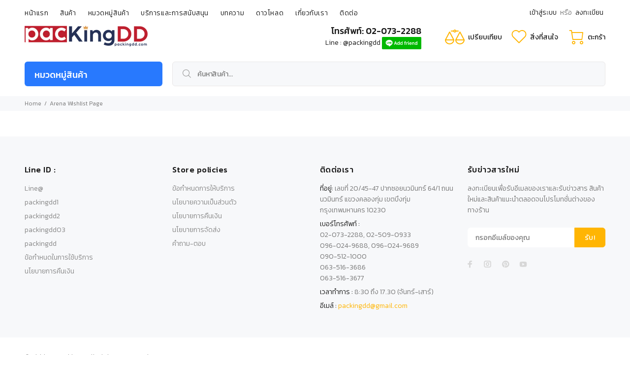

--- FILE ---
content_type: application/javascript
request_url: https://cdn.autoketing.org/sdk-cdn/facebook-chat/dist/main-3230b1e4.js
body_size: 82581
content:
function Ro(e,t){const r=Object.create(null),o=e.split(",");for(let u=0;u<o.length;u++)r[o[u]]=!0;return t?u=>!!r[u.toLowerCase()]:u=>!!r[u]}function wr(e){if(me(e)){const t={};for(let r=0;r<e.length;r++){const o=e[r],u=Ve(o)?mf(o):wr(o);if(u)for(const c in u)t[c]=u[c]}return t}else{if(Ve(e))return e;if(Fe(e))return e}}const pf=/;(?![^(]*\))/g,hf=/:([^]+)/,gf=/\/\*.*?\*\//gs;function mf(e){const t={};return e.replace(gf,"").split(pf).forEach(r=>{if(r){const o=r.split(hf);o.length>1&&(t[o[0].trim()]=o[1].trim())}}),t}function Io(e){let t="";if(Ve(e))t=e;else if(me(e))for(let r=0;r<e.length;r++){const o=Io(e[r]);o&&(t+=o+" ")}else if(Fe(e))for(const r in e)e[r]&&(t+=r+" ");return t.trim()}const yf="itemscope,allowfullscreen,formnovalidate,ismap,nomodule,novalidate,readonly",bf=Ro(yf);function Fu(e){return!!e||e===""}const sg=e=>Ve(e)?e:e==null?"":me(e)||Fe(e)&&(e.toString===qu||!he(e.toString))?JSON.stringify(e,Mu,2):String(e),Mu=(e,t)=>t&&t.__v_isRef?Mu(e,t.value):qn(t)?{[`Map(${t.size})`]:[...t.entries()].reduce((r,[o,u])=>(r[`${o} =>`]=u,r),{})}:Bu(t)?{[`Set(${t.size})`]:[...t.values()]}:Fe(t)&&!me(t)&&!Uu(t)?String(t):t,Pe={},Hn=[],St=()=>{},vf=()=>!1,_f=/^on[^a-z]/,hi=e=>_f.test(e),jo=e=>e.startsWith("onUpdate:"),nt=Object.assign,Lo=(e,t)=>{const r=e.indexOf(t);r>-1&&e.splice(r,1)},wf=Object.prototype.hasOwnProperty,we=(e,t)=>wf.call(e,t),me=Array.isArray,qn=e=>gi(e)==="[object Map]",Bu=e=>gi(e)==="[object Set]",he=e=>typeof e=="function",Ve=e=>typeof e=="string",Fo=e=>typeof e=="symbol",Fe=e=>e!==null&&typeof e=="object",Hu=e=>Fe(e)&&he(e.then)&&he(e.catch),qu=Object.prototype.toString,gi=e=>qu.call(e),xf=e=>gi(e).slice(8,-1),Uu=e=>gi(e)==="[object Object]",Mo=e=>Ve(e)&&e!=="NaN"&&e[0]!=="-"&&""+parseInt(e,10)===e,ei=Ro(",key,ref,ref_for,ref_key,onVnodeBeforeMount,onVnodeMounted,onVnodeBeforeUpdate,onVnodeUpdated,onVnodeBeforeUnmount,onVnodeUnmounted"),mi=e=>{const t=Object.create(null);return r=>t[r]||(t[r]=e(r))},Tf=/-(\w)/g,Ft=mi(e=>e.replace(Tf,(t,r)=>r?r.toUpperCase():"")),Cf=/\B([A-Z])/g,Xn=mi(e=>e.replace(Cf,"-$1").toLowerCase()),yi=mi(e=>e.charAt(0).toUpperCase()+e.slice(1)),Zi=mi(e=>e?`on${yi(e)}`:""),xr=(e,t)=>!Object.is(e,t),eo=(e,t)=>{for(let r=0;r<e.length;r++)e[r](t)},ui=(e,t,r)=>{Object.defineProperty(e,t,{configurable:!0,enumerable:!1,value:r})},$u=e=>{const t=parseFloat(e);return isNaN(t)?e:t};let Ws;const Ef=()=>Ws||(Ws=typeof globalThis<"u"?globalThis:typeof self<"u"?self:typeof window<"u"?window:typeof global<"u"?global:{});let Rt;class Wu{constructor(t=!1){this.detached=t,this.active=!0,this.effects=[],this.cleanups=[],this.parent=Rt,!t&&Rt&&(this.index=(Rt.scopes||(Rt.scopes=[])).push(this)-1)}run(t){if(this.active){const r=Rt;try{return Rt=this,t()}finally{Rt=r}}}on(){Rt=this}off(){Rt=this.parent}stop(t){if(this.active){let r,o;for(r=0,o=this.effects.length;r<o;r++)this.effects[r].stop();for(r=0,o=this.cleanups.length;r<o;r++)this.cleanups[r]();if(this.scopes)for(r=0,o=this.scopes.length;r<o;r++)this.scopes[r].stop(!0);if(!this.detached&&this.parent&&!t){const u=this.parent.scopes.pop();u&&u!==this&&(this.parent.scopes[this.index]=u,u.index=this.index)}this.parent=void 0,this.active=!1}}}function Sf(e){return new Wu(e)}function Of(e,t=Rt){t&&t.active&&t.effects.push(e)}const Bo=e=>{const t=new Set(e);return t.w=0,t.n=0,t},Vu=e=>(e.w&un)>0,zu=e=>(e.n&un)>0,Af=({deps:e})=>{if(e.length)for(let t=0;t<e.length;t++)e[t].w|=un},Nf=e=>{const{deps:t}=e;if(t.length){let r=0;for(let o=0;o<t.length;o++){const u=t[o];Vu(u)&&!zu(u)?u.delete(e):t[r++]=u,u.w&=~un,u.n&=~un}t.length=r}},lo=new WeakMap;let mr=0,un=1;const po=30;let Ct;const On=Symbol(""),ho=Symbol("");class Ho{constructor(t,r=null,o){this.fn=t,this.scheduler=r,this.active=!0,this.deps=[],this.parent=void 0,Of(this,o)}run(){if(!this.active)return this.fn();let t=Ct,r=on;for(;t;){if(t===this)return;t=t.parent}try{return this.parent=Ct,Ct=this,on=!0,un=1<<++mr,mr<=po?Af(this):Vs(this),this.fn()}finally{mr<=po&&Nf(this),un=1<<--mr,Ct=this.parent,on=r,this.parent=void 0,this.deferStop&&this.stop()}}stop(){Ct===this?this.deferStop=!0:this.active&&(Vs(this),this.onStop&&this.onStop(),this.active=!1)}}function Vs(e){const{deps:t}=e;if(t.length){for(let r=0;r<t.length;r++)t[r].delete(e);t.length=0}}let on=!0;const Ku=[];function Qn(){Ku.push(on),on=!1}function Yn(){const e=Ku.pop();on=e===void 0?!0:e}function gt(e,t,r){if(on&&Ct){let o=lo.get(e);o||lo.set(e,o=new Map);let u=o.get(r);u||o.set(r,u=Bo()),Gu(u)}}function Gu(e,t){let r=!1;mr<=po?zu(e)||(e.n|=un,r=!Vu(e)):r=!e.has(Ct),r&&(e.add(Ct),Ct.deps.push(e))}function Kt(e,t,r,o,u,c){const l=lo.get(e);if(!l)return;let g=[];if(t==="clear")g=[...l.values()];else if(r==="length"&&me(e)){const y=$u(o);l.forEach((_,T)=>{(T==="length"||T>=y)&&g.push(_)})}else switch(r!==void 0&&g.push(l.get(r)),t){case"add":me(e)?Mo(r)&&g.push(l.get("length")):(g.push(l.get(On)),qn(e)&&g.push(l.get(ho)));break;case"delete":me(e)||(g.push(l.get(On)),qn(e)&&g.push(l.get(ho)));break;case"set":qn(e)&&g.push(l.get(On));break}if(g.length===1)g[0]&&go(g[0]);else{const y=[];for(const _ of g)_&&y.push(..._);go(Bo(y))}}function go(e,t){const r=me(e)?e:[...e];for(const o of r)o.computed&&zs(o);for(const o of r)o.computed||zs(o)}function zs(e,t){(e!==Ct||e.allowRecurse)&&(e.scheduler?e.scheduler():e.run())}const Df=Ro("__proto__,__v_isRef,__isVue"),Ju=new Set(Object.getOwnPropertyNames(Symbol).filter(e=>e!=="arguments"&&e!=="caller").map(e=>Symbol[e]).filter(Fo)),Pf=qo(),kf=qo(!1,!0),Rf=qo(!0),Ks=If();function If(){const e={};return["includes","indexOf","lastIndexOf"].forEach(t=>{e[t]=function(...r){const o=Ce(this);for(let c=0,l=this.length;c<l;c++)gt(o,"get",c+"");const u=o[t](...r);return u===-1||u===!1?o[t](...r.map(Ce)):u}}),["push","pop","shift","unshift","splice"].forEach(t=>{e[t]=function(...r){Qn();const o=Ce(this)[t].apply(this,r);return Yn(),o}}),e}function qo(e=!1,t=!1){return function(o,u,c){if(u==="__v_isReactive")return!e;if(u==="__v_isReadonly")return e;if(u==="__v_isShallow")return t;if(u==="__v_raw"&&c===(e?t?Xf:ea:t?Zu:Yu).get(o))return o;const l=me(o);if(!e&&l&&we(Ks,u))return Reflect.get(Ks,u,c);const g=Reflect.get(o,u,c);return(Fo(u)?Ju.has(u):Df(u))||(e||gt(o,"get",u),t)?g:Ze(g)?l&&Mo(u)?g:g.value:Fe(g)?e?ta(g):vi(g):g}}const jf=Xu(),Lf=Xu(!0);function Xu(e=!1){return function(r,o,u,c){let l=r[o];if(Vn(l)&&Ze(l)&&!Ze(u))return!1;if(!e&&(!ai(u)&&!Vn(u)&&(l=Ce(l),u=Ce(u)),!me(r)&&Ze(l)&&!Ze(u)))return l.value=u,!0;const g=me(r)&&Mo(o)?Number(o)<r.length:we(r,o),y=Reflect.set(r,o,u,c);return r===Ce(c)&&(g?xr(u,l)&&Kt(r,"set",o,u):Kt(r,"add",o,u)),y}}function Ff(e,t){const r=we(e,t);e[t];const o=Reflect.deleteProperty(e,t);return o&&r&&Kt(e,"delete",t,void 0),o}function Mf(e,t){const r=Reflect.has(e,t);return(!Fo(t)||!Ju.has(t))&&gt(e,"has",t),r}function Bf(e){return gt(e,"iterate",me(e)?"length":On),Reflect.ownKeys(e)}const Qu={get:Pf,set:jf,deleteProperty:Ff,has:Mf,ownKeys:Bf},Hf={get:Rf,set(e,t){return!0},deleteProperty(e,t){return!0}},qf=nt({},Qu,{get:kf,set:Lf}),Uo=e=>e,bi=e=>Reflect.getPrototypeOf(e);function $r(e,t,r=!1,o=!1){e=e.__v_raw;const u=Ce(e),c=Ce(t);r||(t!==c&&gt(u,"get",t),gt(u,"get",c));const{has:l}=bi(u),g=o?Uo:r?Vo:Tr;if(l.call(u,t))return g(e.get(t));if(l.call(u,c))return g(e.get(c));e!==u&&e.get(t)}function Wr(e,t=!1){const r=this.__v_raw,o=Ce(r),u=Ce(e);return t||(e!==u&&gt(o,"has",e),gt(o,"has",u)),e===u?r.has(e):r.has(e)||r.has(u)}function Vr(e,t=!1){return e=e.__v_raw,!t&&gt(Ce(e),"iterate",On),Reflect.get(e,"size",e)}function Gs(e){e=Ce(e);const t=Ce(this);return bi(t).has.call(t,e)||(t.add(e),Kt(t,"add",e,e)),this}function Js(e,t){t=Ce(t);const r=Ce(this),{has:o,get:u}=bi(r);let c=o.call(r,e);c||(e=Ce(e),c=o.call(r,e));const l=u.call(r,e);return r.set(e,t),c?xr(t,l)&&Kt(r,"set",e,t):Kt(r,"add",e,t),this}function Xs(e){const t=Ce(this),{has:r,get:o}=bi(t);let u=r.call(t,e);u||(e=Ce(e),u=r.call(t,e)),o&&o.call(t,e);const c=t.delete(e);return u&&Kt(t,"delete",e,void 0),c}function Qs(){const e=Ce(this),t=e.size!==0,r=e.clear();return t&&Kt(e,"clear",void 0,void 0),r}function zr(e,t){return function(o,u){const c=this,l=c.__v_raw,g=Ce(l),y=t?Uo:e?Vo:Tr;return!e&&gt(g,"iterate",On),l.forEach((_,T)=>o.call(u,y(_),y(T),c))}}function Kr(e,t,r){return function(...o){const u=this.__v_raw,c=Ce(u),l=qn(c),g=e==="entries"||e===Symbol.iterator&&l,y=e==="keys"&&l,_=u[e](...o),T=r?Uo:t?Vo:Tr;return!t&&gt(c,"iterate",y?ho:On),{next(){const{value:A,done:B}=_.next();return B?{value:A,done:B}:{value:g?[T(A[0]),T(A[1])]:T(A),done:B}},[Symbol.iterator](){return this}}}}function tn(e){return function(...t){return e==="delete"?!1:this}}function Uf(){const e={get(c){return $r(this,c)},get size(){return Vr(this)},has:Wr,add:Gs,set:Js,delete:Xs,clear:Qs,forEach:zr(!1,!1)},t={get(c){return $r(this,c,!1,!0)},get size(){return Vr(this)},has:Wr,add:Gs,set:Js,delete:Xs,clear:Qs,forEach:zr(!1,!0)},r={get(c){return $r(this,c,!0)},get size(){return Vr(this,!0)},has(c){return Wr.call(this,c,!0)},add:tn("add"),set:tn("set"),delete:tn("delete"),clear:tn("clear"),forEach:zr(!0,!1)},o={get(c){return $r(this,c,!0,!0)},get size(){return Vr(this,!0)},has(c){return Wr.call(this,c,!0)},add:tn("add"),set:tn("set"),delete:tn("delete"),clear:tn("clear"),forEach:zr(!0,!0)};return["keys","values","entries",Symbol.iterator].forEach(c=>{e[c]=Kr(c,!1,!1),r[c]=Kr(c,!0,!1),t[c]=Kr(c,!1,!0),o[c]=Kr(c,!0,!0)}),[e,r,t,o]}const[$f,Wf,Vf,zf]=Uf();function $o(e,t){const r=t?e?zf:Vf:e?Wf:$f;return(o,u,c)=>u==="__v_isReactive"?!e:u==="__v_isReadonly"?e:u==="__v_raw"?o:Reflect.get(we(r,u)&&u in o?r:o,u,c)}const Kf={get:$o(!1,!1)},Gf={get:$o(!1,!0)},Jf={get:$o(!0,!1)},Yu=new WeakMap,Zu=new WeakMap,ea=new WeakMap,Xf=new WeakMap;function Qf(e){switch(e){case"Object":case"Array":return 1;case"Map":case"Set":case"WeakMap":case"WeakSet":return 2;default:return 0}}function Yf(e){return e.__v_skip||!Object.isExtensible(e)?0:Qf(xf(e))}function vi(e){return Vn(e)?e:Wo(e,!1,Qu,Kf,Yu)}function Zf(e){return Wo(e,!1,qf,Gf,Zu)}function ta(e){return Wo(e,!0,Hf,Jf,ea)}function Wo(e,t,r,o,u){if(!Fe(e)||e.__v_raw&&!(t&&e.__v_isReactive))return e;const c=u.get(e);if(c)return c;const l=Yf(e);if(l===0)return e;const g=new Proxy(e,l===2?o:r);return u.set(e,g),g}function Un(e){return Vn(e)?Un(e.__v_raw):!!(e&&e.__v_isReactive)}function Vn(e){return!!(e&&e.__v_isReadonly)}function ai(e){return!!(e&&e.__v_isShallow)}function na(e){return Un(e)||Vn(e)}function Ce(e){const t=e&&e.__v_raw;return t?Ce(t):e}function ra(e){return ui(e,"__v_skip",!0),e}const Tr=e=>Fe(e)?vi(e):e,Vo=e=>Fe(e)?ta(e):e;function ia(e){on&&Ct&&(e=Ce(e),Gu(e.dep||(e.dep=Bo())))}function oa(e,t){e=Ce(e),e.dep&&go(e.dep)}function Ze(e){return!!(e&&e.__v_isRef===!0)}function to(e){return el(e,!1)}function el(e,t){return Ze(e)?e:new tl(e,t)}class tl{constructor(t,r){this.__v_isShallow=r,this.dep=void 0,this.__v_isRef=!0,this._rawValue=r?t:Ce(t),this._value=r?t:Tr(t)}get value(){return ia(this),this._value}set value(t){const r=this.__v_isShallow||ai(t)||Vn(t);t=r?t:Ce(t),xr(t,this._rawValue)&&(this._rawValue=t,this._value=r?t:Tr(t),oa(this))}}function nl(e){return Ze(e)?e.value:e}const rl={get:(e,t,r)=>nl(Reflect.get(e,t,r)),set:(e,t,r,o)=>{const u=e[t];return Ze(u)&&!Ze(r)?(u.value=r,!0):Reflect.set(e,t,r,o)}};function sa(e){return Un(e)?e:new Proxy(e,rl)}var ua;class il{constructor(t,r,o,u){this._setter=r,this.dep=void 0,this.__v_isRef=!0,this[ua]=!1,this._dirty=!0,this.effect=new Ho(t,()=>{this._dirty||(this._dirty=!0,oa(this))}),this.effect.computed=this,this.effect.active=this._cacheable=!u,this.__v_isReadonly=o}get value(){const t=Ce(this);return ia(t),(t._dirty||!t._cacheable)&&(t._dirty=!1,t._value=t.effect.run()),t._value}set value(t){this._setter(t)}}ua="__v_isReadonly";function ol(e,t,r=!1){let o,u;const c=he(e);return c?(o=e,u=St):(o=e.get,u=e.set),new il(o,u,c||!u,r)}function sn(e,t,r,o){let u;try{u=o?e(...o):e()}catch(c){Ar(c,t,r)}return u}function Ot(e,t,r,o){if(he(e)){const c=sn(e,t,r,o);return c&&Hu(c)&&c.catch(l=>{Ar(l,t,r)}),c}const u=[];for(let c=0;c<e.length;c++)u.push(Ot(e[c],t,r,o));return u}function Ar(e,t,r,o=!0){const u=t?t.vnode:null;if(t){let c=t.parent;const l=t.proxy,g=r;for(;c;){const _=c.ec;if(_){for(let T=0;T<_.length;T++)if(_[T](e,l,g)===!1)return}c=c.parent}const y=t.appContext.config.errorHandler;if(y){sn(y,null,10,[e,l,g]);return}}sl(e,r,u,o)}function sl(e,t,r,o=!0){console.error(e)}let Cr=!1,mo=!1;const Ye=[];let jt=0;const $n=[];let $t=null,Tn=0;const aa=Promise.resolve();let zo=null;function ul(e){const t=zo||aa;return e?t.then(this?e.bind(this):e):t}function al(e){let t=jt+1,r=Ye.length;for(;t<r;){const o=t+r>>>1;Er(Ye[o])<e?t=o+1:r=o}return t}function _i(e){(!Ye.length||!Ye.includes(e,Cr&&e.allowRecurse?jt+1:jt))&&(e.id==null?Ye.push(e):Ye.splice(al(e.id),0,e),ca())}function ca(){!Cr&&!mo&&(mo=!0,zo=aa.then(la))}function cl(e){const t=Ye.indexOf(e);t>jt&&Ye.splice(t,1)}function fl(e){me(e)?$n.push(...e):(!$t||!$t.includes(e,e.allowRecurse?Tn+1:Tn))&&$n.push(e),ca()}function Ys(e,t=Cr?jt+1:0){for(;t<Ye.length;t++){const r=Ye[t];r&&r.pre&&(Ye.splice(t,1),t--,r())}}function fa(e){if($n.length){const t=[...new Set($n)];if($n.length=0,$t){$t.push(...t);return}for($t=t,$t.sort((r,o)=>Er(r)-Er(o)),Tn=0;Tn<$t.length;Tn++)$t[Tn]();$t=null,Tn=0}}const Er=e=>e.id==null?1/0:e.id,ll=(e,t)=>{const r=Er(e)-Er(t);if(r===0){if(e.pre&&!t.pre)return-1;if(t.pre&&!e.pre)return 1}return r};function la(e){mo=!1,Cr=!0,Ye.sort(ll);const t=St;try{for(jt=0;jt<Ye.length;jt++){const r=Ye[jt];r&&r.active!==!1&&sn(r,null,14)}}finally{jt=0,Ye.length=0,fa(),Cr=!1,zo=null,(Ye.length||$n.length)&&la()}}function dl(e,t,...r){if(e.isUnmounted)return;const o=e.vnode.props||Pe;let u=r;const c=t.startsWith("update:"),l=c&&t.slice(7);if(l&&l in o){const T=`${l==="modelValue"?"model":l}Modifiers`,{number:A,trim:B}=o[T]||Pe;B&&(u=r.map(q=>Ve(q)?q.trim():q)),A&&(u=r.map($u))}let g,y=o[g=Zi(t)]||o[g=Zi(Ft(t))];!y&&c&&(y=o[g=Zi(Xn(t))]),y&&Ot(y,e,6,u);const _=o[g+"Once"];if(_){if(!e.emitted)e.emitted={};else if(e.emitted[g])return;e.emitted[g]=!0,Ot(_,e,6,u)}}function da(e,t,r=!1){const o=t.emitsCache,u=o.get(e);if(u!==void 0)return u;const c=e.emits;let l={},g=!1;if(!he(e)){const y=_=>{const T=da(_,t,!0);T&&(g=!0,nt(l,T))};!r&&t.mixins.length&&t.mixins.forEach(y),e.extends&&y(e.extends),e.mixins&&e.mixins.forEach(y)}return!c&&!g?(Fe(e)&&o.set(e,null),null):(me(c)?c.forEach(y=>l[y]=null):nt(l,c),Fe(e)&&o.set(e,l),l)}function wi(e,t){return!e||!hi(t)?!1:(t=t.slice(2).replace(/Once$/,""),we(e,t[0].toLowerCase()+t.slice(1))||we(e,Xn(t))||we(e,t))}let vt=null,pa=null;function ci(e){const t=vt;return vt=e,pa=e&&e.type.__scopeId||null,t}function pl(e,t=vt,r){if(!t||e._n)return e;const o=(...u)=>{o._d&&uu(-1);const c=ci(t);let l;try{l=e(...u)}finally{ci(c),o._d&&uu(1)}return l};return o._n=!0,o._c=!0,o._d=!0,o}function no(e){const{type:t,vnode:r,proxy:o,withProxy:u,props:c,propsOptions:[l],slots:g,attrs:y,emit:_,render:T,renderCache:A,data:B,setupState:q,ctx:k,inheritAttrs:j}=e;let ae,G;const ge=ci(e);try{if(r.shapeFlag&4){const be=u||o;ae=It(T.call(be,be,A,c,q,B,k)),G=y}else{const be=t;ae=It(be.length>1?be(c,{attrs:y,slots:g,emit:_}):be(c,null)),G=t.props?y:hl(y)}}catch(be){_r.length=0,Ar(be,e,1),ae=tt(Nn)}let fe=ae;if(G&&j!==!1){const be=Object.keys(G),{shapeFlag:rt}=fe;be.length&&rt&7&&(l&&be.some(jo)&&(G=gl(G,l)),fe=zn(fe,G))}return r.dirs&&(fe=zn(fe),fe.dirs=fe.dirs?fe.dirs.concat(r.dirs):r.dirs),r.transition&&(fe.transition=r.transition),ae=fe,ci(ge),ae}const hl=e=>{let t;for(const r in e)(r==="class"||r==="style"||hi(r))&&((t||(t={}))[r]=e[r]);return t},gl=(e,t)=>{const r={};for(const o in e)(!jo(o)||!(o.slice(9)in t))&&(r[o]=e[o]);return r};function ml(e,t,r){const{props:o,children:u,component:c}=e,{props:l,children:g,patchFlag:y}=t,_=c.emitsOptions;if(t.dirs||t.transition)return!0;if(r&&y>=0){if(y&1024)return!0;if(y&16)return o?Zs(o,l,_):!!l;if(y&8){const T=t.dynamicProps;for(let A=0;A<T.length;A++){const B=T[A];if(l[B]!==o[B]&&!wi(_,B))return!0}}}else return(u||g)&&(!g||!g.$stable)?!0:o===l?!1:o?l?Zs(o,l,_):!0:!!l;return!1}function Zs(e,t,r){const o=Object.keys(t);if(o.length!==Object.keys(e).length)return!0;for(let u=0;u<o.length;u++){const c=o[u];if(t[c]!==e[c]&&!wi(r,c))return!0}return!1}function yl({vnode:e,parent:t},r){for(;t&&t.subTree===e;)(e=t.vnode).el=r,t=t.parent}const bl=e=>e.__isSuspense;function vl(e,t){t&&t.pendingBranch?me(e)?t.effects.push(...e):t.effects.push(e):fl(e)}function _l(e,t){if(We){let r=We.provides;const o=We.parent&&We.parent.provides;o===r&&(r=We.provides=Object.create(o)),r[e]=t}}function yr(e,t,r=!1){const o=We||vt;if(o){const u=o.parent==null?o.vnode.appContext&&o.vnode.appContext.provides:o.parent.provides;if(u&&e in u)return u[e];if(arguments.length>1)return r&&he(t)?t.call(o.proxy):t}}function wl(e,t){return Ko(e,null,t)}const Gr={};function br(e,t,r){return Ko(e,t,r)}function Ko(e,t,{immediate:r,deep:o,flush:u,onTrack:c,onTrigger:l}=Pe){const g=We;let y,_=!1,T=!1;if(Ze(e)?(y=()=>e.value,_=ai(e)):Un(e)?(y=()=>e,o=!0):me(e)?(T=!0,_=e.some(fe=>Un(fe)||ai(fe)),y=()=>e.map(fe=>{if(Ze(fe))return fe.value;if(Un(fe))return En(fe);if(he(fe))return sn(fe,g,2)})):he(e)?t?y=()=>sn(e,g,2):y=()=>{if(!(g&&g.isUnmounted))return A&&A(),Ot(e,g,3,[B])}:y=St,t&&o){const fe=y;y=()=>En(fe())}let A,B=fe=>{A=G.onStop=()=>{sn(fe,g,4)}},q;if(Gn)if(B=St,t?r&&Ot(t,g,3,[y(),T?[]:void 0,B]):y(),u==="sync"){const fe=yd();q=fe.__watcherHandles||(fe.__watcherHandles=[])}else return St;let k=T?new Array(e.length).fill(Gr):Gr;const j=()=>{if(G.active)if(t){const fe=G.run();(o||_||(T?fe.some((be,rt)=>xr(be,k[rt])):xr(fe,k)))&&(A&&A(),Ot(t,g,3,[fe,k===Gr?void 0:T&&k[0]===Gr?[]:k,B]),k=fe)}else G.run()};j.allowRecurse=!!t;let ae;u==="sync"?ae=j:u==="post"?ae=()=>at(j,g&&g.suspense):(j.pre=!0,g&&(j.id=g.uid),ae=()=>_i(j));const G=new Ho(y,ae);t?r?j():k=G.run():u==="post"?at(G.run.bind(G),g&&g.suspense):G.run();const ge=()=>{G.stop(),g&&g.scope&&Lo(g.scope.effects,G)};return q&&q.push(ge),ge}function xl(e,t,r){const o=this.proxy,u=Ve(e)?e.includes(".")?ha(o,e):()=>o[e]:e.bind(o,o);let c;he(t)?c=t:(c=t.handler,r=t);const l=We;Kn(this);const g=Ko(u,c.bind(o),r);return l?Kn(l):An(),g}function ha(e,t){const r=t.split(".");return()=>{let o=e;for(let u=0;u<r.length&&o;u++)o=o[r[u]];return o}}function En(e,t){if(!Fe(e)||e.__v_skip||(t=t||new Set,t.has(e)))return e;if(t.add(e),Ze(e))En(e.value,t);else if(me(e))for(let r=0;r<e.length;r++)En(e[r],t);else if(Bu(e)||qn(e))e.forEach(r=>{En(r,t)});else if(Uu(e))for(const r in e)En(e[r],t);return e}function Tl(e){return he(e)?{setup:e,name:e.name}:e}const ti=e=>!!e.type.__asyncLoader;function Jr(e){he(e)&&(e={loader:e});const{loader:t,loadingComponent:r,errorComponent:o,delay:u=200,timeout:c,suspensible:l=!0,onError:g}=e;let y=null,_,T=0;const A=()=>(T++,y=null,B()),B=()=>{let q;return y||(q=y=t().catch(k=>{if(k=k instanceof Error?k:new Error(String(k)),g)return new Promise((j,ae)=>{g(k,()=>j(A()),()=>ae(k),T+1)});throw k}).then(k=>q!==y&&y?y:(k&&(k.__esModule||k[Symbol.toStringTag]==="Module")&&(k=k.default),_=k,k)))};return Tl({name:"AsyncComponentWrapper",__asyncLoader:B,get __asyncResolved(){return _},setup(){const q=We;if(_)return()=>ro(_,q);const k=ge=>{y=null,Ar(ge,q,13,!o)};if(l&&q.suspense||Gn)return B().then(ge=>()=>ro(ge,q)).catch(ge=>(k(ge),()=>o?tt(o,{error:ge}):null));const j=to(!1),ae=to(),G=to(!!u);return u&&setTimeout(()=>{G.value=!1},u),c!=null&&setTimeout(()=>{if(!j.value&&!ae.value){const ge=new Error(`Async component timed out after ${c}ms.`);k(ge),ae.value=ge}},c),B().then(()=>{j.value=!0,q.parent&&Go(q.parent.vnode)&&_i(q.parent.update)}).catch(ge=>{k(ge),ae.value=ge}),()=>{if(j.value&&_)return ro(_,q);if(ae.value&&o)return tt(o,{error:ae.value});if(r&&!G.value)return tt(r)}}})}function ro(e,t){const{ref:r,props:o,children:u,ce:c}=t.vnode,l=tt(e,o,u);return l.ref=r,l.ce=c,delete t.vnode.ce,l}const Go=e=>e.type.__isKeepAlive;function Cl(e,t){ga(e,"a",t)}function El(e,t){ga(e,"da",t)}function ga(e,t,r=We){const o=e.__wdc||(e.__wdc=()=>{let u=r;for(;u;){if(u.isDeactivated)return;u=u.parent}return e()});if(xi(t,o,r),r){let u=r.parent;for(;u&&u.parent;)Go(u.parent.vnode)&&Sl(o,t,r,u),u=u.parent}}function Sl(e,t,r,o){const u=xi(t,e,o,!0);ya(()=>{Lo(o[t],u)},r)}function xi(e,t,r=We,o=!1){if(r){const u=r[e]||(r[e]=[]),c=t.__weh||(t.__weh=(...l)=>{if(r.isUnmounted)return;Qn(),Kn(r);const g=Ot(t,r,e,l);return An(),Yn(),g});return o?u.unshift(c):u.push(c),c}}const Gt=e=>(t,r=We)=>(!Gn||e==="sp")&&xi(e,(...o)=>t(...o),r),Ol=Gt("bm"),ma=Gt("m"),Al=Gt("bu"),Nl=Gt("u"),Dl=Gt("bum"),ya=Gt("um"),Pl=Gt("sp"),kl=Gt("rtg"),Rl=Gt("rtc");function Il(e,t=We){xi("ec",e,t)}function jl(e,t){const r=vt;if(r===null)return e;const o=Ei(r)||r.proxy,u=e.dirs||(e.dirs=[]);for(let c=0;c<t.length;c++){let[l,g,y,_=Pe]=t[c];l&&(he(l)&&(l={mounted:l,updated:l}),l.deep&&En(g),u.push({dir:l,instance:o,value:g,oldValue:void 0,arg:y,modifiers:_}))}return e}function vn(e,t,r,o){const u=e.dirs,c=t&&t.dirs;for(let l=0;l<u.length;l++){const g=u[l];c&&(g.oldValue=c[l].value);let y=g.dir[o];y&&(Qn(),Ot(y,r,8,[e.el,g,e,t]),Yn())}}const ba="components";function Xr(e,t){return Fl(ba,e,!0,t)||e}const Ll=Symbol();function Fl(e,t,r=!0,o=!1){const u=vt||We;if(u){const c=u.type;if(e===ba){const g=hd(c,!1);if(g&&(g===t||g===Ft(t)||g===yi(Ft(t))))return c}const l=eu(u[e]||c[e],t)||eu(u.appContext[e],t);return!l&&o?c:l}}function eu(e,t){return e&&(e[t]||e[Ft(t)]||e[yi(Ft(t))])}const yo=e=>e?Na(e)?Ei(e)||e.proxy:yo(e.parent):null,vr=nt(Object.create(null),{$:e=>e,$el:e=>e.vnode.el,$data:e=>e.data,$props:e=>e.props,$attrs:e=>e.attrs,$slots:e=>e.slots,$refs:e=>e.refs,$parent:e=>yo(e.parent),$root:e=>yo(e.root),$emit:e=>e.emit,$options:e=>Jo(e),$forceUpdate:e=>e.f||(e.f=()=>_i(e.update)),$nextTick:e=>e.n||(e.n=ul.bind(e.proxy)),$watch:e=>xl.bind(e)}),io=(e,t)=>e!==Pe&&!e.__isScriptSetup&&we(e,t),Ml={get({_:e},t){const{ctx:r,setupState:o,data:u,props:c,accessCache:l,type:g,appContext:y}=e;let _;if(t[0]!=="$"){const q=l[t];if(q!==void 0)switch(q){case 1:return o[t];case 2:return u[t];case 4:return r[t];case 3:return c[t]}else{if(io(o,t))return l[t]=1,o[t];if(u!==Pe&&we(u,t))return l[t]=2,u[t];if((_=e.propsOptions[0])&&we(_,t))return l[t]=3,c[t];if(r!==Pe&&we(r,t))return l[t]=4,r[t];bo&&(l[t]=0)}}const T=vr[t];let A,B;if(T)return t==="$attrs"&&gt(e,"get",t),T(e);if((A=g.__cssModules)&&(A=A[t]))return A;if(r!==Pe&&we(r,t))return l[t]=4,r[t];if(B=y.config.globalProperties,we(B,t))return B[t]},set({_:e},t,r){const{data:o,setupState:u,ctx:c}=e;return io(u,t)?(u[t]=r,!0):o!==Pe&&we(o,t)?(o[t]=r,!0):we(e.props,t)||t[0]==="$"&&t.slice(1)in e?!1:(c[t]=r,!0)},has({_:{data:e,setupState:t,accessCache:r,ctx:o,appContext:u,propsOptions:c}},l){let g;return!!r[l]||e!==Pe&&we(e,l)||io(t,l)||(g=c[0])&&we(g,l)||we(o,l)||we(vr,l)||we(u.config.globalProperties,l)},defineProperty(e,t,r){return r.get!=null?e._.accessCache[t]=0:we(r,"value")&&this.set(e,t,r.value,null),Reflect.defineProperty(e,t,r)}};let bo=!0;function Bl(e){const t=Jo(e),r=e.proxy,o=e.ctx;bo=!1,t.beforeCreate&&tu(t.beforeCreate,e,"bc");const{data:u,computed:c,methods:l,watch:g,provide:y,inject:_,created:T,beforeMount:A,mounted:B,beforeUpdate:q,updated:k,activated:j,deactivated:ae,beforeDestroy:G,beforeUnmount:ge,destroyed:fe,unmounted:be,render:rt,renderTracked:f,renderTriggered:ft,errorCaptured:Ue,serverPrefetch:Dt,expose:Pt,inheritAttrs:Xt,components:ze,directives:an,filters:cn}=t;if(_&&Hl(_,o,null,e.appContext.config.unwrapInjectedRef),l)for(const ke in l){const Ee=l[ke];he(Ee)&&(o[ke]=Ee.bind(r))}if(u){const ke=u.call(r,r);Fe(ke)&&(e.data=vi(ke))}if(bo=!0,c)for(const ke in c){const Ee=c[ke],Mt=he(Ee)?Ee.bind(r,r):he(Ee.get)?Ee.get.bind(r,r):St,fn=!he(Ee)&&he(Ee.set)?Ee.set.bind(r):St,$e=De({get:Mt,set:fn});Object.defineProperty(o,ke,{enumerable:!0,configurable:!0,get:()=>$e.value,set:mt=>$e.value=mt})}if(g)for(const ke in g)va(g[ke],o,r,ke);if(y){const ke=he(y)?y.call(r):y;Reflect.ownKeys(ke).forEach(Ee=>{_l(Ee,ke[Ee])})}T&&tu(T,e,"c");function Ke(ke,Ee){me(Ee)?Ee.forEach(Mt=>ke(Mt.bind(r))):Ee&&ke(Ee.bind(r))}if(Ke(Ol,A),Ke(ma,B),Ke(Al,q),Ke(Nl,k),Ke(Cl,j),Ke(El,ae),Ke(Il,Ue),Ke(Rl,f),Ke(kl,ft),Ke(Dl,ge),Ke(ya,be),Ke(Pl,Dt),me(Pt))if(Pt.length){const ke=e.exposed||(e.exposed={});Pt.forEach(Ee=>{Object.defineProperty(ke,Ee,{get:()=>r[Ee],set:Mt=>r[Ee]=Mt})})}else e.exposed||(e.exposed={});rt&&e.render===St&&(e.render=rt),Xt!=null&&(e.inheritAttrs=Xt),ze&&(e.components=ze),an&&(e.directives=an)}function Hl(e,t,r=St,o=!1){me(e)&&(e=vo(e));for(const u in e){const c=e[u];let l;Fe(c)?"default"in c?l=yr(c.from||u,c.default,!0):l=yr(c.from||u):l=yr(c),Ze(l)&&o?Object.defineProperty(t,u,{enumerable:!0,configurable:!0,get:()=>l.value,set:g=>l.value=g}):t[u]=l}}function tu(e,t,r){Ot(me(e)?e.map(o=>o.bind(t.proxy)):e.bind(t.proxy),t,r)}function va(e,t,r,o){const u=o.includes(".")?ha(r,o):()=>r[o];if(Ve(e)){const c=t[e];he(c)&&br(u,c)}else if(he(e))br(u,e.bind(r));else if(Fe(e))if(me(e))e.forEach(c=>va(c,t,r,o));else{const c=he(e.handler)?e.handler.bind(r):t[e.handler];he(c)&&br(u,c,e)}}function Jo(e){const t=e.type,{mixins:r,extends:o}=t,{mixins:u,optionsCache:c,config:{optionMergeStrategies:l}}=e.appContext,g=c.get(t);let y;return g?y=g:!u.length&&!r&&!o?y=t:(y={},u.length&&u.forEach(_=>fi(y,_,l,!0)),fi(y,t,l)),Fe(t)&&c.set(t,y),y}function fi(e,t,r,o=!1){const{mixins:u,extends:c}=t;c&&fi(e,c,r,!0),u&&u.forEach(l=>fi(e,l,r,!0));for(const l in t)if(!(o&&l==="expose")){const g=ql[l]||r&&r[l];e[l]=g?g(e[l],t[l]):t[l]}return e}const ql={data:nu,props:wn,emits:wn,methods:wn,computed:wn,beforeCreate:et,created:et,beforeMount:et,mounted:et,beforeUpdate:et,updated:et,beforeDestroy:et,beforeUnmount:et,destroyed:et,unmounted:et,activated:et,deactivated:et,errorCaptured:et,serverPrefetch:et,components:wn,directives:wn,watch:$l,provide:nu,inject:Ul};function nu(e,t){return t?e?function(){return nt(he(e)?e.call(this,this):e,he(t)?t.call(this,this):t)}:t:e}function Ul(e,t){return wn(vo(e),vo(t))}function vo(e){if(me(e)){const t={};for(let r=0;r<e.length;r++)t[e[r]]=e[r];return t}return e}function et(e,t){return e?[...new Set([].concat(e,t))]:t}function wn(e,t){return e?nt(nt(Object.create(null),e),t):t}function $l(e,t){if(!e)return t;if(!t)return e;const r=nt(Object.create(null),e);for(const o in t)r[o]=et(e[o],t[o]);return r}function Wl(e,t,r,o=!1){const u={},c={};ui(c,Ci,1),e.propsDefaults=Object.create(null),_a(e,t,u,c);for(const l in e.propsOptions[0])l in u||(u[l]=void 0);r?e.props=o?u:Zf(u):e.type.props?e.props=u:e.props=c,e.attrs=c}function Vl(e,t,r,o){const{props:u,attrs:c,vnode:{patchFlag:l}}=e,g=Ce(u),[y]=e.propsOptions;let _=!1;if((o||l>0)&&!(l&16)){if(l&8){const T=e.vnode.dynamicProps;for(let A=0;A<T.length;A++){let B=T[A];if(wi(e.emitsOptions,B))continue;const q=t[B];if(y)if(we(c,B))q!==c[B]&&(c[B]=q,_=!0);else{const k=Ft(B);u[k]=_o(y,g,k,q,e,!1)}else q!==c[B]&&(c[B]=q,_=!0)}}}else{_a(e,t,u,c)&&(_=!0);let T;for(const A in g)(!t||!we(t,A)&&((T=Xn(A))===A||!we(t,T)))&&(y?r&&(r[A]!==void 0||r[T]!==void 0)&&(u[A]=_o(y,g,A,void 0,e,!0)):delete u[A]);if(c!==g)for(const A in c)(!t||!we(t,A))&&(delete c[A],_=!0)}_&&Kt(e,"set","$attrs")}function _a(e,t,r,o){const[u,c]=e.propsOptions;let l=!1,g;if(t)for(let y in t){if(ei(y))continue;const _=t[y];let T;u&&we(u,T=Ft(y))?!c||!c.includes(T)?r[T]=_:(g||(g={}))[T]=_:wi(e.emitsOptions,y)||(!(y in o)||_!==o[y])&&(o[y]=_,l=!0)}if(c){const y=Ce(r),_=g||Pe;for(let T=0;T<c.length;T++){const A=c[T];r[A]=_o(u,y,A,_[A],e,!we(_,A))}}return l}function _o(e,t,r,o,u,c){const l=e[r];if(l!=null){const g=we(l,"default");if(g&&o===void 0){const y=l.default;if(l.type!==Function&&he(y)){const{propsDefaults:_}=u;r in _?o=_[r]:(Kn(u),o=_[r]=y.call(null,t),An())}else o=y}l[0]&&(c&&!g?o=!1:l[1]&&(o===""||o===Xn(r))&&(o=!0))}return o}function wa(e,t,r=!1){const o=t.propsCache,u=o.get(e);if(u)return u;const c=e.props,l={},g=[];let y=!1;if(!he(e)){const T=A=>{y=!0;const[B,q]=wa(A,t,!0);nt(l,B),q&&g.push(...q)};!r&&t.mixins.length&&t.mixins.forEach(T),e.extends&&T(e.extends),e.mixins&&e.mixins.forEach(T)}if(!c&&!y)return Fe(e)&&o.set(e,Hn),Hn;if(me(c))for(let T=0;T<c.length;T++){const A=Ft(c[T]);ru(A)&&(l[A]=Pe)}else if(c)for(const T in c){const A=Ft(T);if(ru(A)){const B=c[T],q=l[A]=me(B)||he(B)?{type:B}:Object.assign({},B);if(q){const k=su(Boolean,q.type),j=su(String,q.type);q[0]=k>-1,q[1]=j<0||k<j,(k>-1||we(q,"default"))&&g.push(A)}}}const _=[l,g];return Fe(e)&&o.set(e,_),_}function ru(e){return e[0]!=="$"}function iu(e){const t=e&&e.toString().match(/^\s*function (\w+)/);return t?t[1]:e===null?"null":""}function ou(e,t){return iu(e)===iu(t)}function su(e,t){return me(t)?t.findIndex(r=>ou(r,e)):he(t)&&ou(t,e)?0:-1}const xa=e=>e[0]==="_"||e==="$stable",Xo=e=>me(e)?e.map(It):[It(e)],zl=(e,t,r)=>{if(t._n)return t;const o=pl((...u)=>Xo(t(...u)),r);return o._c=!1,o},Ta=(e,t,r)=>{const o=e._ctx;for(const u in e){if(xa(u))continue;const c=e[u];if(he(c))t[u]=zl(u,c,o);else if(c!=null){const l=Xo(c);t[u]=()=>l}}},Ca=(e,t)=>{const r=Xo(t);e.slots.default=()=>r},Kl=(e,t)=>{if(e.vnode.shapeFlag&32){const r=t._;r?(e.slots=Ce(t),ui(t,"_",r)):Ta(t,e.slots={})}else e.slots={},t&&Ca(e,t);ui(e.slots,Ci,1)},Gl=(e,t,r)=>{const{vnode:o,slots:u}=e;let c=!0,l=Pe;if(o.shapeFlag&32){const g=t._;g?r&&g===1?c=!1:(nt(u,t),!r&&g===1&&delete u._):(c=!t.$stable,Ta(t,u)),l=t}else t&&(Ca(e,t),l={default:1});if(c)for(const g in u)!xa(g)&&!(g in l)&&delete u[g]};function Ea(){return{app:null,config:{isNativeTag:vf,performance:!1,globalProperties:{},optionMergeStrategies:{},errorHandler:void 0,warnHandler:void 0,compilerOptions:{}},mixins:[],components:{},directives:{},provides:Object.create(null),optionsCache:new WeakMap,propsCache:new WeakMap,emitsCache:new WeakMap}}let Jl=0;function Xl(e,t){return function(o,u=null){he(o)||(o=Object.assign({},o)),u!=null&&!Fe(u)&&(u=null);const c=Ea(),l=new Set;let g=!1;const y=c.app={_uid:Jl++,_component:o,_props:u,_container:null,_context:c,_instance:null,version:bd,get config(){return c.config},set config(_){},use(_,...T){return l.has(_)||(_&&he(_.install)?(l.add(_),_.install(y,...T)):he(_)&&(l.add(_),_(y,...T))),y},mixin(_){return c.mixins.includes(_)||c.mixins.push(_),y},component(_,T){return T?(c.components[_]=T,y):c.components[_]},directive(_,T){return T?(c.directives[_]=T,y):c.directives[_]},mount(_,T,A){if(!g){const B=tt(o,u);return B.appContext=c,T&&t?t(B,_):e(B,_,A),g=!0,y._container=_,_.__vue_app__=y,Ei(B.component)||B.component.proxy}},unmount(){g&&(e(null,y._container),delete y._container.__vue_app__)},provide(_,T){return c.provides[_]=T,y}};return y}}function wo(e,t,r,o,u=!1){if(me(e)){e.forEach((B,q)=>wo(B,t&&(me(t)?t[q]:t),r,o,u));return}if(ti(o)&&!u)return;const c=o.shapeFlag&4?Ei(o.component)||o.component.proxy:o.el,l=u?null:c,{i:g,r:y}=e,_=t&&t.r,T=g.refs===Pe?g.refs={}:g.refs,A=g.setupState;if(_!=null&&_!==y&&(Ve(_)?(T[_]=null,we(A,_)&&(A[_]=null)):Ze(_)&&(_.value=null)),he(y))sn(y,g,12,[l,T]);else{const B=Ve(y),q=Ze(y);if(B||q){const k=()=>{if(e.f){const j=B?we(A,y)?A[y]:T[y]:y.value;u?me(j)&&Lo(j,c):me(j)?j.includes(c)||j.push(c):B?(T[y]=[c],we(A,y)&&(A[y]=T[y])):(y.value=[c],e.k&&(T[e.k]=y.value))}else B?(T[y]=l,we(A,y)&&(A[y]=l)):q&&(y.value=l,e.k&&(T[e.k]=l))};l?(k.id=-1,at(k,r)):k()}}}const at=vl;function Ql(e){return Yl(e)}function Yl(e,t){const r=Ef();r.__VUE__=!0;const{insert:o,remove:u,patchProp:c,createElement:l,createText:g,createComment:y,setText:_,setElementText:T,parentNode:A,nextSibling:B,setScopeId:q=St,insertStaticContent:k}=e,j=(x,E,R,H=null,N=null,V=null,Y=!1,K=null,X=!!E.dynamicChildren)=>{if(x===E)return;x&&!pr(x,E)&&(H=Qt(x),mt(x,N,V,!0),x=null),E.patchFlag===-2&&(X=!1,E.dynamicChildren=null);const{type:z,ref:re,shapeFlag:Z}=E;switch(z){case Ti:ae(x,E,R,H);break;case Nn:G(x,E,R,H);break;case oo:x==null&&ge(E,R,H,Y);break;case Wt:ze(x,E,R,H,N,V,Y,K,X);break;default:Z&1?rt(x,E,R,H,N,V,Y,K,X):Z&6?an(x,E,R,H,N,V,Y,K,X):(Z&64||Z&128)&&z.process(x,E,R,H,N,V,Y,K,X,Je)}re!=null&&N&&wo(re,x&&x.ref,V,E||x,!E)},ae=(x,E,R,H)=>{if(x==null)o(E.el=g(E.children),R,H);else{const N=E.el=x.el;E.children!==x.children&&_(N,E.children)}},G=(x,E,R,H)=>{x==null?o(E.el=y(E.children||""),R,H):E.el=x.el},ge=(x,E,R,H)=>{[x.el,x.anchor]=k(x.children,E,R,H,x.el,x.anchor)},fe=({el:x,anchor:E},R,H)=>{let N;for(;x&&x!==E;)N=B(x),o(x,R,H),x=N;o(E,R,H)},be=({el:x,anchor:E})=>{let R;for(;x&&x!==E;)R=B(x),u(x),x=R;u(E)},rt=(x,E,R,H,N,V,Y,K,X)=>{Y=Y||E.type==="svg",x==null?f(E,R,H,N,V,Y,K,X):Dt(x,E,N,V,Y,K,X)},f=(x,E,R,H,N,V,Y,K)=>{let X,z;const{type:re,props:Z,shapeFlag:ee,transition:oe,dirs:pe}=x;if(X=x.el=l(x.type,V,Z&&Z.is,Z),ee&8?T(X,x.children):ee&16&&Ue(x.children,X,null,H,N,V&&re!=="foreignObject",Y,K),pe&&vn(x,null,H,"created"),Z){for(const ve in Z)ve!=="value"&&!ei(ve)&&c(X,ve,null,Z[ve],V,x.children,H,N,_t);"value"in Z&&c(X,"value",null,Z.value),(z=Z.onVnodeBeforeMount)&&kt(z,H,x)}ft(X,x,x.scopeId,Y,H),pe&&vn(x,null,H,"beforeMount");const Se=(!N||N&&!N.pendingBranch)&&oe&&!oe.persisted;Se&&oe.beforeEnter(X),o(X,E,R),((z=Z&&Z.onVnodeMounted)||Se||pe)&&at(()=>{z&&kt(z,H,x),Se&&oe.enter(X),pe&&vn(x,null,H,"mounted")},N)},ft=(x,E,R,H,N)=>{if(R&&q(x,R),H)for(let V=0;V<H.length;V++)q(x,H[V]);if(N){let V=N.subTree;if(E===V){const Y=N.vnode;ft(x,Y,Y.scopeId,Y.slotScopeIds,N.parent)}}},Ue=(x,E,R,H,N,V,Y,K,X=0)=>{for(let z=X;z<x.length;z++){const re=x[z]=K?rn(x[z]):It(x[z]);j(null,re,E,R,H,N,V,Y,K)}},Dt=(x,E,R,H,N,V,Y)=>{const K=E.el=x.el;let{patchFlag:X,dynamicChildren:z,dirs:re}=E;X|=x.patchFlag&16;const Z=x.props||Pe,ee=E.props||Pe;let oe;R&&_n(R,!1),(oe=ee.onVnodeBeforeUpdate)&&kt(oe,R,E,x),re&&vn(E,x,R,"beforeUpdate"),R&&_n(R,!0);const pe=N&&E.type!=="foreignObject";if(z?Pt(x.dynamicChildren,z,K,R,H,pe,V):Y||Ee(x,E,K,null,R,H,pe,V,!1),X>0){if(X&16)Xt(K,E,Z,ee,R,H,N);else if(X&2&&Z.class!==ee.class&&c(K,"class",null,ee.class,N),X&4&&c(K,"style",Z.style,ee.style,N),X&8){const Se=E.dynamicProps;for(let ve=0;ve<Se.length;ve++){const Ie=Se[ve],it=Z[Ie],Yt=ee[Ie];(Yt!==it||Ie==="value")&&c(K,Ie,it,Yt,N,x.children,R,H,_t)}}X&1&&x.children!==E.children&&T(K,E.children)}else!Y&&z==null&&Xt(K,E,Z,ee,R,H,N);((oe=ee.onVnodeUpdated)||re)&&at(()=>{oe&&kt(oe,R,E,x),re&&vn(E,x,R,"updated")},H)},Pt=(x,E,R,H,N,V,Y)=>{for(let K=0;K<E.length;K++){const X=x[K],z=E[K],re=X.el&&(X.type===Wt||!pr(X,z)||X.shapeFlag&70)?A(X.el):R;j(X,z,re,null,H,N,V,Y,!0)}},Xt=(x,E,R,H,N,V,Y)=>{if(R!==H){if(R!==Pe)for(const K in R)!ei(K)&&!(K in H)&&c(x,K,R[K],null,Y,E.children,N,V,_t);for(const K in H){if(ei(K))continue;const X=H[K],z=R[K];X!==z&&K!=="value"&&c(x,K,z,X,Y,E.children,N,V,_t)}"value"in H&&c(x,"value",R.value,H.value)}},ze=(x,E,R,H,N,V,Y,K,X)=>{const z=E.el=x?x.el:g(""),re=E.anchor=x?x.anchor:g("");let{patchFlag:Z,dynamicChildren:ee,slotScopeIds:oe}=E;oe&&(K=K?K.concat(oe):oe),x==null?(o(z,R,H),o(re,R,H),Ue(E.children,R,re,N,V,Y,K,X)):Z>0&&Z&64&&ee&&x.dynamicChildren?(Pt(x.dynamicChildren,ee,R,N,V,Y,K),(E.key!=null||N&&E===N.subTree)&&Sa(x,E,!0)):Ee(x,E,R,re,N,V,Y,K,X)},an=(x,E,R,H,N,V,Y,K,X)=>{E.slotScopeIds=K,x==null?E.shapeFlag&512?N.ctx.activate(E,R,H,Y,X):cn(E,R,H,N,V,Y,X):tr(x,E,X)},cn=(x,E,R,H,N,V,Y)=>{const K=x.component=cd(x,H,N);if(Go(x)&&(K.ctx.renderer=Je),fd(K),K.asyncDep){if(N&&N.registerDep(K,Ke),!x.el){const X=K.subTree=tt(Nn);G(null,X,E,R)}return}Ke(K,x,E,R,N,V,Y)},tr=(x,E,R)=>{const H=E.component=x.component;if(ml(x,E,R))if(H.asyncDep&&!H.asyncResolved){ke(H,E,R);return}else H.next=E,cl(H.update),H.update();else E.el=x.el,H.vnode=E},Ke=(x,E,R,H,N,V,Y)=>{const K=()=>{if(x.isMounted){let{next:re,bu:Z,u:ee,parent:oe,vnode:pe}=x,Se=re,ve;_n(x,!1),re?(re.el=pe.el,ke(x,re,Y)):re=pe,Z&&eo(Z),(ve=re.props&&re.props.onVnodeBeforeUpdate)&&kt(ve,oe,re,pe),_n(x,!0);const Ie=no(x),it=x.subTree;x.subTree=Ie,j(it,Ie,A(it.el),Qt(it),x,N,V),re.el=Ie.el,Se===null&&yl(x,Ie.el),ee&&at(ee,N),(ve=re.props&&re.props.onVnodeUpdated)&&at(()=>kt(ve,oe,re,pe),N)}else{let re;const{el:Z,props:ee}=E,{bm:oe,m:pe,parent:Se}=x,ve=ti(E);if(_n(x,!1),oe&&eo(oe),!ve&&(re=ee&&ee.onVnodeBeforeMount)&&kt(re,Se,E),_n(x,!0),Z&&rr){const Ie=()=>{x.subTree=no(x),rr(Z,x.subTree,x,N,null)};ve?E.type.__asyncLoader().then(()=>!x.isUnmounted&&Ie()):Ie()}else{const Ie=x.subTree=no(x);j(null,Ie,R,H,x,N,V),E.el=Ie.el}if(pe&&at(pe,N),!ve&&(re=ee&&ee.onVnodeMounted)){const Ie=E;at(()=>kt(re,Se,Ie),N)}(E.shapeFlag&256||Se&&ti(Se.vnode)&&Se.vnode.shapeFlag&256)&&x.a&&at(x.a,N),x.isMounted=!0,E=R=H=null}},X=x.effect=new Ho(K,()=>_i(z),x.scope),z=x.update=()=>X.run();z.id=x.uid,_n(x,!0),z()},ke=(x,E,R)=>{E.component=x;const H=x.vnode.props;x.vnode=E,x.next=null,Vl(x,E.props,H,R),Gl(x,E.children,R),Qn(),Ys(),Yn()},Ee=(x,E,R,H,N,V,Y,K,X=!1)=>{const z=x&&x.children,re=x?x.shapeFlag:0,Z=E.children,{patchFlag:ee,shapeFlag:oe}=E;if(ee>0){if(ee&128){fn(z,Z,R,H,N,V,Y,K,X);return}else if(ee&256){Mt(z,Z,R,H,N,V,Y,K,X);return}}oe&8?(re&16&&_t(z,N,V),Z!==z&&T(R,Z)):re&16?oe&16?fn(z,Z,R,H,N,V,Y,K,X):_t(z,N,V,!0):(re&8&&T(R,""),oe&16&&Ue(Z,R,H,N,V,Y,K,X))},Mt=(x,E,R,H,N,V,Y,K,X)=>{x=x||Hn,E=E||Hn;const z=x.length,re=E.length,Z=Math.min(z,re);let ee;for(ee=0;ee<Z;ee++){const oe=E[ee]=X?rn(E[ee]):It(E[ee]);j(x[ee],oe,R,null,N,V,Y,K,X)}z>re?_t(x,N,V,!0,!1,Z):Ue(E,R,H,N,V,Y,K,X,Z)},fn=(x,E,R,H,N,V,Y,K,X)=>{let z=0;const re=E.length;let Z=x.length-1,ee=re-1;for(;z<=Z&&z<=ee;){const oe=x[z],pe=E[z]=X?rn(E[z]):It(E[z]);if(pr(oe,pe))j(oe,pe,R,null,N,V,Y,K,X);else break;z++}for(;z<=Z&&z<=ee;){const oe=x[Z],pe=E[ee]=X?rn(E[ee]):It(E[ee]);if(pr(oe,pe))j(oe,pe,R,null,N,V,Y,K,X);else break;Z--,ee--}if(z>Z){if(z<=ee){const oe=ee+1,pe=oe<re?E[oe].el:H;for(;z<=ee;)j(null,E[z]=X?rn(E[z]):It(E[z]),R,pe,N,V,Y,K,X),z++}}else if(z>ee)for(;z<=Z;)mt(x[z],N,V,!0),z++;else{const oe=z,pe=z,Se=new Map;for(z=pe;z<=ee;z++){const Xe=E[z]=X?rn(E[z]):It(E[z]);Xe.key!=null&&Se.set(Xe.key,z)}let ve,Ie=0;const it=ee-pe+1;let Yt=!1,Ht=0;const wt=new Array(it);for(z=0;z<it;z++)wt[z]=0;for(z=oe;z<=Z;z++){const Xe=x[z];if(Ie>=it){mt(Xe,N,V,!0);continue}let je;if(Xe.key!=null)je=Se.get(Xe.key);else for(ve=pe;ve<=ee;ve++)if(wt[ve-pe]===0&&pr(Xe,E[ve])){je=ve;break}je===void 0?mt(Xe,N,V,!0):(wt[je-pe]=z+1,je>=Ht?Ht=je:Yt=!0,j(Xe,E[je],R,null,N,V,Y,K,X),Ie++)}const ir=Yt?Zl(wt):Hn;for(ve=ir.length-1,z=it-1;z>=0;z--){const Xe=pe+z,je=E[Xe],Ge=Xe+1<re?E[Xe+1].el:H;wt[z]===0?j(null,je,R,Ge,N,V,Y,K,X):Yt&&(ve<0||z!==ir[ve]?$e(je,R,Ge,2):ve--)}}},$e=(x,E,R,H,N=null)=>{const{el:V,type:Y,transition:K,children:X,shapeFlag:z}=x;if(z&6){$e(x.component.subTree,E,R,H);return}if(z&128){x.suspense.move(E,R,H);return}if(z&64){Y.move(x,E,R,Je);return}if(Y===Wt){o(V,E,R);for(let Z=0;Z<X.length;Z++)$e(X[Z],E,R,H);o(x.anchor,E,R);return}if(Y===oo){fe(x,E,R);return}if(H!==2&&z&1&&K)if(H===0)K.beforeEnter(V),o(V,E,R),at(()=>K.enter(V),N);else{const{leave:Z,delayLeave:ee,afterLeave:oe}=K,pe=()=>o(V,E,R),Se=()=>{Z(V,()=>{pe(),oe&&oe()})};ee?ee(V,pe,Se):Se()}else o(V,E,R)},mt=(x,E,R,H=!1,N=!1)=>{const{type:V,props:Y,ref:K,children:X,dynamicChildren:z,shapeFlag:re,patchFlag:Z,dirs:ee}=x;if(K!=null&&wo(K,null,R,x,!0),re&256){E.ctx.deactivate(x);return}const oe=re&1&&ee,pe=!ti(x);let Se;if(pe&&(Se=Y&&Y.onVnodeBeforeUnmount)&&kt(Se,E,x),re&6)Pr(x.component,R,H);else{if(re&128){x.suspense.unmount(R,H);return}oe&&vn(x,null,E,"beforeUnmount"),re&64?x.type.remove(x,E,R,N,Je,H):z&&(V!==Wt||Z>0&&Z&64)?_t(z,E,R,!1,!0):(V===Wt&&Z&384||!N&&re&16)&&_t(X,E,R),H&&Bt(x)}(pe&&(Se=Y&&Y.onVnodeUnmounted)||oe)&&at(()=>{Se&&kt(Se,E,x),oe&&vn(x,null,E,"unmounted")},R)},Bt=x=>{const{type:E,el:R,anchor:H,transition:N}=x;if(E===Wt){kn(R,H);return}if(E===oo){be(x);return}const V=()=>{u(R),N&&!N.persisted&&N.afterLeave&&N.afterLeave()};if(x.shapeFlag&1&&N&&!N.persisted){const{leave:Y,delayLeave:K}=N,X=()=>Y(R,V);K?K(x.el,V,X):X()}else V()},kn=(x,E)=>{let R;for(;x!==E;)R=B(x),u(x),x=R;u(E)},Pr=(x,E,R)=>{const{bum:H,scope:N,update:V,subTree:Y,um:K}=x;H&&eo(H),N.stop(),V&&(V.active=!1,mt(Y,x,E,R)),K&&at(K,E),at(()=>{x.isUnmounted=!0},E),E&&E.pendingBranch&&!E.isUnmounted&&x.asyncDep&&!x.asyncResolved&&x.suspenseId===E.pendingId&&(E.deps--,E.deps===0&&E.resolve())},_t=(x,E,R,H=!1,N=!1,V=0)=>{for(let Y=V;Y<x.length;Y++)mt(x[Y],E,R,H,N)},Qt=x=>x.shapeFlag&6?Qt(x.component.subTree):x.shapeFlag&128?x.suspense.next():B(x.anchor||x.el),ln=(x,E,R)=>{x==null?E._vnode&&mt(E._vnode,null,null,!0):j(E._vnode||null,x,E,null,null,null,R),Ys(),fa(),E._vnode=x},Je={p:j,um:mt,m:$e,r:Bt,mt:cn,mc:Ue,pc:Ee,pbc:Pt,n:Qt,o:e};let nr,rr;return t&&([nr,rr]=t(Je)),{render:ln,hydrate:nr,createApp:Xl(ln,nr)}}function _n({effect:e,update:t},r){e.allowRecurse=t.allowRecurse=r}function Sa(e,t,r=!1){const o=e.children,u=t.children;if(me(o)&&me(u))for(let c=0;c<o.length;c++){const l=o[c];let g=u[c];g.shapeFlag&1&&!g.dynamicChildren&&((g.patchFlag<=0||g.patchFlag===32)&&(g=u[c]=rn(u[c]),g.el=l.el),r||Sa(l,g)),g.type===Ti&&(g.el=l.el)}}function Zl(e){const t=e.slice(),r=[0];let o,u,c,l,g;const y=e.length;for(o=0;o<y;o++){const _=e[o];if(_!==0){if(u=r[r.length-1],e[u]<_){t[o]=u,r.push(o);continue}for(c=0,l=r.length-1;c<l;)g=c+l>>1,e[r[g]]<_?c=g+1:l=g;_<e[r[c]]&&(c>0&&(t[o]=r[c-1]),r[c]=o)}}for(c=r.length,l=r[c-1];c-- >0;)r[c]=l,l=t[l];return r}const ed=e=>e.__isTeleport,Wt=Symbol(void 0),Ti=Symbol(void 0),Nn=Symbol(void 0),oo=Symbol(void 0),_r=[];let Et=null;function xn(e=!1){_r.push(Et=e?null:[])}function td(){_r.pop(),Et=_r[_r.length-1]||null}let Sr=1;function uu(e){Sr+=e}function Oa(e){return e.dynamicChildren=Sr>0?Et||Hn:null,td(),Sr>0&&Et&&Et.push(e),e}function Qr(e,t,r,o,u,c){return Oa(Sn(e,t,r,o,u,c,!0))}function xo(e,t,r,o,u){return Oa(tt(e,t,r,o,u,!0))}function nd(e){return e?e.__v_isVNode===!0:!1}function pr(e,t){return e.type===t.type&&e.key===t.key}const Ci="__vInternal",Aa=({key:e})=>e??null,ni=({ref:e,ref_key:t,ref_for:r})=>e!=null?Ve(e)||Ze(e)||he(e)?{i:vt,r:e,k:t,f:!!r}:e:null;function Sn(e,t=null,r=null,o=0,u=null,c=e===Wt?0:1,l=!1,g=!1){const y={__v_isVNode:!0,__v_skip:!0,type:e,props:t,key:t&&Aa(t),ref:t&&ni(t),scopeId:pa,slotScopeIds:null,children:r,component:null,suspense:null,ssContent:null,ssFallback:null,dirs:null,transition:null,el:null,anchor:null,target:null,targetAnchor:null,staticCount:0,shapeFlag:c,patchFlag:o,dynamicProps:u,dynamicChildren:null,appContext:null,ctx:vt};return g?(Qo(y,r),c&128&&e.normalize(y)):r&&(y.shapeFlag|=Ve(r)?8:16),Sr>0&&!l&&Et&&(y.patchFlag>0||c&6)&&y.patchFlag!==32&&Et.push(y),y}const tt=rd;function rd(e,t=null,r=null,o=0,u=null,c=!1){if((!e||e===Ll)&&(e=Nn),nd(e)){const g=zn(e,t,!0);return r&&Qo(g,r),Sr>0&&!c&&Et&&(g.shapeFlag&6?Et[Et.indexOf(e)]=g:Et.push(g)),g.patchFlag|=-2,g}if(gd(e)&&(e=e.__vccOpts),t){t=id(t);let{class:g,style:y}=t;g&&!Ve(g)&&(t.class=Io(g)),Fe(y)&&(na(y)&&!me(y)&&(y=nt({},y)),t.style=wr(y))}const l=Ve(e)?1:bl(e)?128:ed(e)?64:Fe(e)?4:he(e)?2:0;return Sn(e,t,r,o,u,l,c,!0)}function id(e){return e?na(e)||Ci in e?nt({},e):e:null}function zn(e,t,r=!1){const{props:o,ref:u,patchFlag:c,children:l}=e,g=t?sd(o||{},t):o;return{__v_isVNode:!0,__v_skip:!0,type:e.type,props:g,key:g&&Aa(g),ref:t&&t.ref?r&&u?me(u)?u.concat(ni(t)):[u,ni(t)]:ni(t):u,scopeId:e.scopeId,slotScopeIds:e.slotScopeIds,children:l,target:e.target,targetAnchor:e.targetAnchor,staticCount:e.staticCount,shapeFlag:e.shapeFlag,patchFlag:t&&e.type!==Wt?c===-1?16:c|16:c,dynamicProps:e.dynamicProps,dynamicChildren:e.dynamicChildren,appContext:e.appContext,dirs:e.dirs,transition:e.transition,component:e.component,suspense:e.suspense,ssContent:e.ssContent&&zn(e.ssContent),ssFallback:e.ssFallback&&zn(e.ssFallback),el:e.el,anchor:e.anchor,ctx:e.ctx}}function od(e=" ",t=0){return tt(Ti,null,e,t)}function Yr(e="",t=!1){return t?(xn(),xo(Nn,null,e)):tt(Nn,null,e)}function It(e){return e==null||typeof e=="boolean"?tt(Nn):me(e)?tt(Wt,null,e.slice()):typeof e=="object"?rn(e):tt(Ti,null,String(e))}function rn(e){return e.el===null&&e.patchFlag!==-1||e.memo?e:zn(e)}function Qo(e,t){let r=0;const{shapeFlag:o}=e;if(t==null)t=null;else if(me(t))r=16;else if(typeof t=="object")if(o&65){const u=t.default;u&&(u._c&&(u._d=!1),Qo(e,u()),u._c&&(u._d=!0));return}else{r=32;const u=t._;!u&&!(Ci in t)?t._ctx=vt:u===3&&vt&&(vt.slots._===1?t._=1:(t._=2,e.patchFlag|=1024))}else he(t)?(t={default:t,_ctx:vt},r=32):(t=String(t),o&64?(r=16,t=[od(t)]):r=8);e.children=t,e.shapeFlag|=r}function sd(...e){const t={};for(let r=0;r<e.length;r++){const o=e[r];for(const u in o)if(u==="class")t.class!==o.class&&(t.class=Io([t.class,o.class]));else if(u==="style")t.style=wr([t.style,o.style]);else if(hi(u)){const c=t[u],l=o[u];l&&c!==l&&!(me(c)&&c.includes(l))&&(t[u]=c?[].concat(c,l):l)}else u!==""&&(t[u]=o[u])}return t}function kt(e,t,r,o=null){Ot(e,t,7,[r,o])}const ud=Ea();let ad=0;function cd(e,t,r){const o=e.type,u=(t?t.appContext:e.appContext)||ud,c={uid:ad++,vnode:e,type:o,parent:t,appContext:u,root:null,next:null,subTree:null,effect:null,update:null,scope:new Wu(!0),render:null,proxy:null,exposed:null,exposeProxy:null,withProxy:null,provides:t?t.provides:Object.create(u.provides),accessCache:null,renderCache:[],components:null,directives:null,propsOptions:wa(o,u),emitsOptions:da(o,u),emit:null,emitted:null,propsDefaults:Pe,inheritAttrs:o.inheritAttrs,ctx:Pe,data:Pe,props:Pe,attrs:Pe,slots:Pe,refs:Pe,setupState:Pe,setupContext:null,suspense:r,suspenseId:r?r.pendingId:0,asyncDep:null,asyncResolved:!1,isMounted:!1,isUnmounted:!1,isDeactivated:!1,bc:null,c:null,bm:null,m:null,bu:null,u:null,um:null,bum:null,da:null,a:null,rtg:null,rtc:null,ec:null,sp:null};return c.ctx={_:c},c.root=t?t.root:c,c.emit=dl.bind(null,c),e.ce&&e.ce(c),c}let We=null;const Kn=e=>{We=e,e.scope.on()},An=()=>{We&&We.scope.off(),We=null};function Na(e){return e.vnode.shapeFlag&4}let Gn=!1;function fd(e,t=!1){Gn=t;const{props:r,children:o}=e.vnode,u=Na(e);Wl(e,r,u,t),Kl(e,o);const c=u?ld(e,t):void 0;return Gn=!1,c}function ld(e,t){const r=e.type;e.accessCache=Object.create(null),e.proxy=ra(new Proxy(e.ctx,Ml));const{setup:o}=r;if(o){const u=e.setupContext=o.length>1?pd(e):null;Kn(e),Qn();const c=sn(o,e,0,[e.props,u]);if(Yn(),An(),Hu(c)){if(c.then(An,An),t)return c.then(l=>{au(e,l,t)}).catch(l=>{Ar(l,e,0)});e.asyncDep=c}else au(e,c,t)}else Da(e,t)}function au(e,t,r){he(t)?e.type.__ssrInlineRender?e.ssrRender=t:e.render=t:Fe(t)&&(e.setupState=sa(t)),Da(e,r)}let cu;function Da(e,t,r){const o=e.type;if(!e.render){if(!t&&cu&&!o.render){const u=o.template||Jo(e).template;if(u){const{isCustomElement:c,compilerOptions:l}=e.appContext.config,{delimiters:g,compilerOptions:y}=o,_=nt(nt({isCustomElement:c,delimiters:g},l),y);o.render=cu(u,_)}}e.render=o.render||St}Kn(e),Qn(),Bl(e),Yn(),An()}function dd(e){return new Proxy(e.attrs,{get(t,r){return gt(e,"get","$attrs"),t[r]}})}function pd(e){const t=o=>{e.exposed=o||{}};let r;return{get attrs(){return r||(r=dd(e))},slots:e.slots,emit:e.emit,expose:t}}function Ei(e){if(e.exposed)return e.exposeProxy||(e.exposeProxy=new Proxy(sa(ra(e.exposed)),{get(t,r){if(r in t)return t[r];if(r in vr)return vr[r](e)},has(t,r){return r in t||r in vr}}))}function hd(e,t=!0){return he(e)?e.displayName||e.name:e.name||t&&e.__name}function gd(e){return he(e)&&"__vccOpts"in e}const De=(e,t)=>ol(e,t,Gn),md=Symbol(""),yd=()=>yr(md),bd="3.2.45",vd="http://www.w3.org/2000/svg",Cn=typeof document<"u"?document:null,fu=Cn&&Cn.createElement("template"),_d={insert:(e,t,r)=>{t.insertBefore(e,r||null)},remove:e=>{const t=e.parentNode;t&&t.removeChild(e)},createElement:(e,t,r,o)=>{const u=t?Cn.createElementNS(vd,e):Cn.createElement(e,r?{is:r}:void 0);return e==="select"&&o&&o.multiple!=null&&u.setAttribute("multiple",o.multiple),u},createText:e=>Cn.createTextNode(e),createComment:e=>Cn.createComment(e),setText:(e,t)=>{e.nodeValue=t},setElementText:(e,t)=>{e.textContent=t},parentNode:e=>e.parentNode,nextSibling:e=>e.nextSibling,querySelector:e=>Cn.querySelector(e),setScopeId(e,t){e.setAttribute(t,"")},insertStaticContent(e,t,r,o,u,c){const l=r?r.previousSibling:t.lastChild;if(u&&(u===c||u.nextSibling))for(;t.insertBefore(u.cloneNode(!0),r),!(u===c||!(u=u.nextSibling)););else{fu.innerHTML=o?`<svg>${e}</svg>`:e;const g=fu.content;if(o){const y=g.firstChild;for(;y.firstChild;)g.appendChild(y.firstChild);g.removeChild(y)}t.insertBefore(g,r)}return[l?l.nextSibling:t.firstChild,r?r.previousSibling:t.lastChild]}};function wd(e,t,r){const o=e._vtc;o&&(t=(t?[t,...o]:[...o]).join(" ")),t==null?e.removeAttribute("class"):r?e.setAttribute("class",t):e.className=t}function xd(e,t,r){const o=e.style,u=Ve(r);if(r&&!u){for(const c in r)To(o,c,r[c]);if(t&&!Ve(t))for(const c in t)r[c]==null&&To(o,c,"")}else{const c=o.display;u?t!==r&&(o.cssText=r):t&&e.removeAttribute("style"),"_vod"in e&&(o.display=c)}}const lu=/\s*!important$/;function To(e,t,r){if(me(r))r.forEach(o=>To(e,t,o));else if(r==null&&(r=""),t.startsWith("--"))e.setProperty(t,r);else{const o=Td(e,t);lu.test(r)?e.setProperty(Xn(o),r.replace(lu,""),"important"):e[o]=r}}const du=["Webkit","Moz","ms"],so={};function Td(e,t){const r=so[t];if(r)return r;let o=Ft(t);if(o!=="filter"&&o in e)return so[t]=o;o=yi(o);for(let u=0;u<du.length;u++){const c=du[u]+o;if(c in e)return so[t]=c}return t}const pu="http://www.w3.org/1999/xlink";function Cd(e,t,r,o,u){if(o&&t.startsWith("xlink:"))r==null?e.removeAttributeNS(pu,t.slice(6,t.length)):e.setAttributeNS(pu,t,r);else{const c=bf(t);r==null||c&&!Fu(r)?e.removeAttribute(t):e.setAttribute(t,c?"":r)}}function Ed(e,t,r,o,u,c,l){if(t==="innerHTML"||t==="textContent"){o&&l(o,u,c),e[t]=r??"";return}if(t==="value"&&e.tagName!=="PROGRESS"&&!e.tagName.includes("-")){e._value=r;const y=r??"";(e.value!==y||e.tagName==="OPTION")&&(e.value=y),r==null&&e.removeAttribute(t);return}let g=!1;if(r===""||r==null){const y=typeof e[t];y==="boolean"?r=Fu(r):r==null&&y==="string"?(r="",g=!0):y==="number"&&(r=0,g=!0)}try{e[t]=r}catch{}g&&e.removeAttribute(t)}function Sd(e,t,r,o){e.addEventListener(t,r,o)}function Od(e,t,r,o){e.removeEventListener(t,r,o)}function Ad(e,t,r,o,u=null){const c=e._vei||(e._vei={}),l=c[t];if(o&&l)l.value=o;else{const[g,y]=Nd(t);if(o){const _=c[t]=kd(o,u);Sd(e,g,_,y)}else l&&(Od(e,g,l,y),c[t]=void 0)}}const hu=/(?:Once|Passive|Capture)$/;function Nd(e){let t;if(hu.test(e)){t={};let o;for(;o=e.match(hu);)e=e.slice(0,e.length-o[0].length),t[o[0].toLowerCase()]=!0}return[e[2]===":"?e.slice(3):Xn(e.slice(2)),t]}let uo=0;const Dd=Promise.resolve(),Pd=()=>uo||(Dd.then(()=>uo=0),uo=Date.now());function kd(e,t){const r=o=>{if(!o._vts)o._vts=Date.now();else if(o._vts<=r.attached)return;Ot(Rd(o,r.value),t,5,[o])};return r.value=e,r.attached=Pd(),r}function Rd(e,t){if(me(t)){const r=e.stopImmediatePropagation;return e.stopImmediatePropagation=()=>{r.call(e),e._stopped=!0},t.map(o=>u=>!u._stopped&&o&&o(u))}else return t}const gu=/^on[a-z]/,Id=(e,t,r,o,u=!1,c,l,g,y)=>{t==="class"?wd(e,o,u):t==="style"?xd(e,r,o):hi(t)?jo(t)||Ad(e,t,r,o,l):(t[0]==="."?(t=t.slice(1),!0):t[0]==="^"?(t=t.slice(1),!1):jd(e,t,o,u))?Ed(e,t,o,c,l,g,y):(t==="true-value"?e._trueValue=o:t==="false-value"&&(e._falseValue=o),Cd(e,t,o,u))};function jd(e,t,r,o){return o?!!(t==="innerHTML"||t==="textContent"||t in e&&gu.test(t)&&he(r)):t==="spellcheck"||t==="draggable"||t==="translate"||t==="form"||t==="list"&&e.tagName==="INPUT"||t==="type"&&e.tagName==="TEXTAREA"||gu.test(t)&&Ve(r)?!1:t in e}const Ld={beforeMount(e,{value:t},{transition:r}){e._vod=e.style.display==="none"?"":e.style.display,r&&t?r.beforeEnter(e):hr(e,t)},mounted(e,{value:t},{transition:r}){r&&t&&r.enter(e)},updated(e,{value:t,oldValue:r},{transition:o}){!t!=!r&&(o?t?(o.beforeEnter(e),hr(e,!0),o.enter(e)):o.leave(e,()=>{hr(e,!1)}):hr(e,t))},beforeUnmount(e,{value:t}){hr(e,t)}};function hr(e,t){e.style.display=t?e._vod:"none"}const Fd=nt({patchProp:Id},_d);let mu;function Md(){return mu||(mu=Ql(Fd))}const Bd=(...e)=>{const t=Md().createApp(...e),{mount:r}=t;return t.mount=o=>{const u=Hd(o);if(!u)return;const c=t._component;!he(c)&&!c.render&&!c.template&&(c.template=u.innerHTML),u.innerHTML="";const l=r(u,!1,u instanceof SVGElement);return u instanceof Element&&(u.removeAttribute("v-cloak"),u.setAttribute("data-v-app","")),l},t};function Hd(e){return Ve(e)?document.querySelector(e):e}const qd=(...e)=>e,Yo=e=>new URLSearchParams(window.location.search).has("logging")&&typeof e=="function"?e:qd;Yo(console.log);const li=Yo(console.info),Ud=Yo(console.table),$d="modulepreload",Wd=function(e){const mU=new URL(import.meta.url);return(mU.origin+mU.pathname.replace(/\/([^/]+)?.js/i,""))+"/"+e},yu={},Zr=function(t,r,o){if(!r||r.length===0)return t();const u=document.getElementsByTagName("link");return Promise.all(r.map(c=>{if(c=Wd(c),c in yu)return;yu[c]=!0;const l=c.endsWith(".css"),g=l?'[rel="stylesheet"]':"";if(!!o)for(let T=u.length-1;T>=0;T--){const A=u[T];if(A.href===c&&(!l||A.rel==="stylesheet"))return}else if(document.querySelector(`link[href="${c}"]${g}`))return;const _=document.createElement("link");if(_.rel=l?"stylesheet":$d,l||(_.as="script",_.crossOrigin=""),_.href=c,document.head.appendChild(_),l)return new Promise((T,A)=>{_.addEventListener("load",T),_.addEventListener("error",()=>A(new Error(`Unable to preload CSS for ${c}`)))})})).then(()=>t())};function Vd(){return Pa().__VUE_DEVTOOLS_GLOBAL_HOOK__}function Pa(){return typeof navigator<"u"&&typeof window<"u"?window:typeof global<"u"?global:{}}const zd=typeof Proxy=="function",Kd="devtools-plugin:setup",Gd="plugin:settings:set";let Fn,Co;function Jd(){var e;return Fn!==void 0||(typeof window<"u"&&window.performance?(Fn=!0,Co=window.performance):typeof global<"u"&&(!((e=global.perf_hooks)===null||e===void 0)&&e.performance)?(Fn=!0,Co=global.perf_hooks.performance):Fn=!1),Fn}function Xd(){return Jd()?Co.now():Date.now()}class Qd{constructor(t,r){this.target=null,this.targetQueue=[],this.onQueue=[],this.plugin=t,this.hook=r;const o={};if(t.settings)for(const l in t.settings){const g=t.settings[l];o[l]=g.defaultValue}const u=`__vue-devtools-plugin-settings__${t.id}`;let c=Object.assign({},o);try{const l=localStorage.getItem(u),g=JSON.parse(l);Object.assign(c,g)}catch{}this.fallbacks={getSettings(){return c},setSettings(l){try{localStorage.setItem(u,JSON.stringify(l))}catch{}c=l},now(){return Xd()}},r&&r.on(Gd,(l,g)=>{l===this.plugin.id&&this.fallbacks.setSettings(g)}),this.proxiedOn=new Proxy({},{get:(l,g)=>this.target?this.target.on[g]:(...y)=>{this.onQueue.push({method:g,args:y})}}),this.proxiedTarget=new Proxy({},{get:(l,g)=>this.target?this.target[g]:g==="on"?this.proxiedOn:Object.keys(this.fallbacks).includes(g)?(...y)=>(this.targetQueue.push({method:g,args:y,resolve:()=>{}}),this.fallbacks[g](...y)):(...y)=>new Promise(_=>{this.targetQueue.push({method:g,args:y,resolve:_})})})}async setRealTarget(t){this.target=t;for(const r of this.onQueue)this.target.on[r.method](...r.args);for(const r of this.targetQueue)r.resolve(await this.target[r.method](...r.args))}}function Yd(e,t){const r=e,o=Pa(),u=Vd(),c=zd&&r.enableEarlyProxy;if(u&&(o.__VUE_DEVTOOLS_PLUGIN_API_AVAILABLE__||!c))u.emit(Kd,e,t);else{const l=c?new Qd(r,u):null;(o.__VUE_DEVTOOLS_PLUGINS__=o.__VUE_DEVTOOLS_PLUGINS__||[]).push({pluginDescriptor:r,setupFn:t,proxy:l}),l&&t(l.proxiedTarget)}}/*!
 * vuex v4.1.0
 * (c) 2022 Evan You
 * @license MIT
 */var ka="store";function Zd(e){return e===void 0&&(e=null),yr(e!==null?e:ka)}function Zn(e,t){Object.keys(e).forEach(function(r){return t(e[r],r)})}function ep(e){return e!==null&&typeof e=="object"}function tp(e){return e&&typeof e.then=="function"}function np(e,t){return function(){return e(t)}}function Ra(e,t,r){return t.indexOf(e)<0&&(r&&r.prepend?t.unshift(e):t.push(e)),function(){var o=t.indexOf(e);o>-1&&t.splice(o,1)}}function Ia(e,t){e._actions=Object.create(null),e._mutations=Object.create(null),e._wrappedGetters=Object.create(null),e._modulesNamespaceMap=Object.create(null);var r=e.state;Si(e,r,[],e._modules.root,!0),Zo(e,r,t)}function Zo(e,t,r){var o=e._state,u=e._scope;e.getters={},e._makeLocalGettersCache=Object.create(null);var c=e._wrappedGetters,l={},g={},y=Sf(!0);y.run(function(){Zn(c,function(_,T){l[T]=np(_,e),g[T]=De(function(){return l[T]()}),Object.defineProperty(e.getters,T,{get:function(){return g[T].value},enumerable:!0})})}),e._state=vi({data:t}),e._scope=y,e.strict&&up(e),o&&r&&e._withCommit(function(){o.data=null}),u&&u.stop()}function Si(e,t,r,o,u){var c=!r.length,l=e._modules.getNamespace(r);if(o.namespaced&&(e._modulesNamespaceMap[l],e._modulesNamespaceMap[l]=o),!c&&!u){var g=es(t,r.slice(0,-1)),y=r[r.length-1];e._withCommit(function(){g[y]=o.state})}var _=o.context=rp(e,l,r);o.forEachMutation(function(T,A){var B=l+A;ip(e,B,T,_)}),o.forEachAction(function(T,A){var B=T.root?A:l+A,q=T.handler||T;op(e,B,q,_)}),o.forEachGetter(function(T,A){var B=l+A;sp(e,B,T,_)}),o.forEachChild(function(T,A){Si(e,t,r.concat(A),T,u)})}function rp(e,t,r){var o=t==="",u={dispatch:o?e.dispatch:function(c,l,g){var y=di(c,l,g),_=y.payload,T=y.options,A=y.type;return(!T||!T.root)&&(A=t+A),e.dispatch(A,_)},commit:o?e.commit:function(c,l,g){var y=di(c,l,g),_=y.payload,T=y.options,A=y.type;(!T||!T.root)&&(A=t+A),e.commit(A,_,T)}};return Object.defineProperties(u,{getters:{get:o?function(){return e.getters}:function(){return ja(e,t)}},state:{get:function(){return es(e.state,r)}}}),u}function ja(e,t){if(!e._makeLocalGettersCache[t]){var r={},o=t.length;Object.keys(e.getters).forEach(function(u){if(u.slice(0,o)===t){var c=u.slice(o);Object.defineProperty(r,c,{get:function(){return e.getters[u]},enumerable:!0})}}),e._makeLocalGettersCache[t]=r}return e._makeLocalGettersCache[t]}function ip(e,t,r,o){var u=e._mutations[t]||(e._mutations[t]=[]);u.push(function(l){r.call(e,o.state,l)})}function op(e,t,r,o){var u=e._actions[t]||(e._actions[t]=[]);u.push(function(l){var g=r.call(e,{dispatch:o.dispatch,commit:o.commit,getters:o.getters,state:o.state,rootGetters:e.getters,rootState:e.state},l);return tp(g)||(g=Promise.resolve(g)),e._devtoolHook?g.catch(function(y){throw e._devtoolHook.emit("vuex:error",y),y}):g})}function sp(e,t,r,o){e._wrappedGetters[t]||(e._wrappedGetters[t]=function(c){return r(o.state,o.getters,c.state,c.getters)})}function up(e){br(function(){return e._state.data},function(){},{deep:!0,flush:"sync"})}function es(e,t){return t.reduce(function(r,o){return r[o]},e)}function di(e,t,r){return ep(e)&&e.type&&(r=t,t=e,e=e.type),{type:e,payload:t,options:r}}var ap="vuex bindings",bu="vuex:mutations",ao="vuex:actions",Mn="vuex",cp=0;function fp(e,t){Yd({id:"org.vuejs.vuex",app:e,label:"Vuex",homepage:"https://next.vuex.vuejs.org/",logo:"https://vuejs.org/images/icons/favicon-96x96.png",packageName:"vuex",componentStateTypes:[ap]},function(r){r.addTimelineLayer({id:bu,label:"Vuex Mutations",color:vu}),r.addTimelineLayer({id:ao,label:"Vuex Actions",color:vu}),r.addInspector({id:Mn,label:"Vuex",icon:"storage",treeFilterPlaceholder:"Filter stores..."}),r.on.getInspectorTree(function(o){if(o.app===e&&o.inspectorId===Mn)if(o.filter){var u=[];Ba(u,t._modules.root,o.filter,""),o.rootNodes=u}else o.rootNodes=[Ma(t._modules.root,"")]}),r.on.getInspectorState(function(o){if(o.app===e&&o.inspectorId===Mn){var u=o.nodeId;ja(t,u),o.state=pp(gp(t._modules,u),u==="root"?t.getters:t._makeLocalGettersCache,u)}}),r.on.editInspectorState(function(o){if(o.app===e&&o.inspectorId===Mn){var u=o.nodeId,c=o.path;u!=="root"&&(c=u.split("/").filter(Boolean).concat(c)),t._withCommit(function(){o.set(t._state.data,c,o.state.value)})}}),t.subscribe(function(o,u){var c={};o.payload&&(c.payload=o.payload),c.state=u,r.notifyComponentUpdate(),r.sendInspectorTree(Mn),r.sendInspectorState(Mn),r.addTimelineEvent({layerId:bu,event:{time:Date.now(),title:o.type,data:c}})}),t.subscribeAction({before:function(o,u){var c={};o.payload&&(c.payload=o.payload),o._id=cp++,o._time=Date.now(),c.state=u,r.addTimelineEvent({layerId:ao,event:{time:o._time,title:o.type,groupId:o._id,subtitle:"start",data:c}})},after:function(o,u){var c={},l=Date.now()-o._time;c.duration={_custom:{type:"duration",display:l+"ms",tooltip:"Action duration",value:l}},o.payload&&(c.payload=o.payload),c.state=u,r.addTimelineEvent({layerId:ao,event:{time:Date.now(),title:o.type,groupId:o._id,subtitle:"end",data:c}})}})})}var vu=8702998,lp=6710886,dp=16777215,La={label:"namespaced",textColor:dp,backgroundColor:lp};function Fa(e){return e&&e!=="root"?e.split("/").slice(-2,-1)[0]:"Root"}function Ma(e,t){return{id:t||"root",label:Fa(t),tags:e.namespaced?[La]:[],children:Object.keys(e._children).map(function(r){return Ma(e._children[r],t+r+"/")})}}function Ba(e,t,r,o){o.includes(r)&&e.push({id:o||"root",label:o.endsWith("/")?o.slice(0,o.length-1):o||"Root",tags:t.namespaced?[La]:[]}),Object.keys(t._children).forEach(function(u){Ba(e,t._children[u],r,o+u+"/")})}function pp(e,t,r){t=r==="root"?t:t[r];var o=Object.keys(t),u={state:Object.keys(e.state).map(function(l){return{key:l,editable:!0,value:e.state[l]}})};if(o.length){var c=hp(t);u.getters=Object.keys(c).map(function(l){return{key:l.endsWith("/")?Fa(l):l,editable:!1,value:Eo(function(){return c[l]})}})}return u}function hp(e){var t={};return Object.keys(e).forEach(function(r){var o=r.split("/");if(o.length>1){var u=t,c=o.pop();o.forEach(function(l){u[l]||(u[l]={_custom:{value:{},display:l,tooltip:"Module",abstract:!0}}),u=u[l]._custom.value}),u[c]=Eo(function(){return e[r]})}else t[r]=Eo(function(){return e[r]})}),t}function gp(e,t){var r=t.split("/").filter(function(o){return o});return r.reduce(function(o,u,c){var l=o[u];if(!l)throw new Error('Missing module "'+u+'" for path "'+t+'".');return c===r.length-1?l:l._children},t==="root"?e:e.root._children)}function Eo(e){try{return e()}catch(t){return t}}var Nt=function(t,r){this.runtime=r,this._children=Object.create(null),this._rawModule=t;var o=t.state;this.state=(typeof o=="function"?o():o)||{}},Ha={namespaced:{configurable:!0}};Ha.namespaced.get=function(){return!!this._rawModule.namespaced};Nt.prototype.addChild=function(t,r){this._children[t]=r};Nt.prototype.removeChild=function(t){delete this._children[t]};Nt.prototype.getChild=function(t){return this._children[t]};Nt.prototype.hasChild=function(t){return t in this._children};Nt.prototype.update=function(t){this._rawModule.namespaced=t.namespaced,t.actions&&(this._rawModule.actions=t.actions),t.mutations&&(this._rawModule.mutations=t.mutations),t.getters&&(this._rawModule.getters=t.getters)};Nt.prototype.forEachChild=function(t){Zn(this._children,t)};Nt.prototype.forEachGetter=function(t){this._rawModule.getters&&Zn(this._rawModule.getters,t)};Nt.prototype.forEachAction=function(t){this._rawModule.actions&&Zn(this._rawModule.actions,t)};Nt.prototype.forEachMutation=function(t){this._rawModule.mutations&&Zn(this._rawModule.mutations,t)};Object.defineProperties(Nt.prototype,Ha);var Pn=function(t){this.register([],t,!1)};Pn.prototype.get=function(t){return t.reduce(function(r,o){return r.getChild(o)},this.root)};Pn.prototype.getNamespace=function(t){var r=this.root;return t.reduce(function(o,u){return r=r.getChild(u),o+(r.namespaced?u+"/":"")},"")};Pn.prototype.update=function(t){qa([],this.root,t)};Pn.prototype.register=function(t,r,o){var u=this;o===void 0&&(o=!0);var c=new Nt(r,o);if(t.length===0)this.root=c;else{var l=this.get(t.slice(0,-1));l.addChild(t[t.length-1],c)}r.modules&&Zn(r.modules,function(g,y){u.register(t.concat(y),g,o)})};Pn.prototype.unregister=function(t){var r=this.get(t.slice(0,-1)),o=t[t.length-1],u=r.getChild(o);u&&u.runtime&&r.removeChild(o)};Pn.prototype.isRegistered=function(t){var r=this.get(t.slice(0,-1)),o=t[t.length-1];return r?r.hasChild(o):!1};function qa(e,t,r){if(t.update(r),r.modules)for(var o in r.modules){if(!t.getChild(o))return;qa(e.concat(o),t.getChild(o),r.modules[o])}}function mp(e){return new ct(e)}var ct=function(t){var r=this;t===void 0&&(t={});var o=t.plugins;o===void 0&&(o=[]);var u=t.strict;u===void 0&&(u=!1);var c=t.devtools;this._committing=!1,this._actions=Object.create(null),this._actionSubscribers=[],this._mutations=Object.create(null),this._wrappedGetters=Object.create(null),this._modules=new Pn(t),this._modulesNamespaceMap=Object.create(null),this._subscribers=[],this._makeLocalGettersCache=Object.create(null),this._scope=null,this._devtools=c;var l=this,g=this,y=g.dispatch,_=g.commit;this.dispatch=function(B,q){return y.call(l,B,q)},this.commit=function(B,q,k){return _.call(l,B,q,k)},this.strict=u;var T=this._modules.root.state;Si(this,T,[],this._modules.root),Zo(this,T),o.forEach(function(A){return A(r)})},ts={state:{configurable:!0}};ct.prototype.install=function(t,r){t.provide(r||ka,this),t.config.globalProperties.$store=this;var o=this._devtools!==void 0?this._devtools:!1;o&&fp(t,this)};ts.state.get=function(){return this._state.data};ts.state.set=function(e){};ct.prototype.commit=function(t,r,o){var u=this,c=di(t,r,o),l=c.type,g=c.payload,y={type:l,payload:g},_=this._mutations[l];_&&(this._withCommit(function(){_.forEach(function(A){A(g)})}),this._subscribers.slice().forEach(function(T){return T(y,u.state)}))};ct.prototype.dispatch=function(t,r){var o=this,u=di(t,r),c=u.type,l=u.payload,g={type:c,payload:l},y=this._actions[c];if(y){try{this._actionSubscribers.slice().filter(function(T){return T.before}).forEach(function(T){return T.before(g,o.state)})}catch{}var _=y.length>1?Promise.all(y.map(function(T){return T(l)})):y[0](l);return new Promise(function(T,A){_.then(function(B){try{o._actionSubscribers.filter(function(q){return q.after}).forEach(function(q){return q.after(g,o.state)})}catch{}T(B)},function(B){try{o._actionSubscribers.filter(function(q){return q.error}).forEach(function(q){return q.error(g,o.state,B)})}catch{}A(B)})})}};ct.prototype.subscribe=function(t,r){return Ra(t,this._subscribers,r)};ct.prototype.subscribeAction=function(t,r){var o=typeof t=="function"?{before:t}:t;return Ra(o,this._actionSubscribers,r)};ct.prototype.watch=function(t,r,o){var u=this;return br(function(){return t(u.state,u.getters)},r,Object.assign({},o))};ct.prototype.replaceState=function(t){var r=this;this._withCommit(function(){r._state.data=t})};ct.prototype.registerModule=function(t,r,o){o===void 0&&(o={}),typeof t=="string"&&(t=[t]),this._modules.register(t,r),Si(this,this.state,t,this._modules.get(t),o.preserveState),Zo(this,this.state)};ct.prototype.unregisterModule=function(t){var r=this;typeof t=="string"&&(t=[t]),this._modules.unregister(t),this._withCommit(function(){var o=es(r.state,t.slice(0,-1));delete o[t[t.length-1]]}),Ia(this)};ct.prototype.hasModule=function(t){return typeof t=="string"&&(t=[t]),this._modules.isRegistered(t)};ct.prototype.hotUpdate=function(t){this._modules.update(t),Ia(this,!0)};ct.prototype._withCommit=function(t){var r=this._committing;this._committing=!0,t(),this._committing=r};Object.defineProperties(ct.prototype,ts);var yp=typeof globalThis<"u"?globalThis:typeof window<"u"?window:typeof global<"u"?global:typeof self<"u"?self:{},So={},bp={get exports(){return So},set exports(e){So=e}};/*!
 * jQuery JavaScript Library v3.6.3
 * https://jquery.com/
 *
 * Includes Sizzle.js
 * https://sizzlejs.com/
 *
 * Copyright OpenJS Foundation and other contributors
 * Released under the MIT license
 * https://jquery.org/license
 *
 * Date: 2022-12-20T21:28Z
 */(function(e){(function(t,r){e.exports=t.document?r(t,!0):function(o){if(!o.document)throw new Error("jQuery requires a window with a document");return r(o)}})(typeof window<"u"?window:yp,function(t,r){var o=[],u=Object.getPrototypeOf,c=o.slice,l=o.flat?function(n){return o.flat.call(n)}:function(n){return o.concat.apply([],n)},g=o.push,y=o.indexOf,_={},T=_.toString,A=_.hasOwnProperty,B=A.toString,q=B.call(Object),k={},j=function(i){return typeof i=="function"&&typeof i.nodeType!="number"&&typeof i.item!="function"},ae=function(i){return i!=null&&i===i.window},G=t.document,ge={type:!0,src:!0,nonce:!0,noModule:!0};function fe(n,i,s){s=s||G;var a,d,p=s.createElement("script");if(p.text=n,i)for(a in ge)d=i[a]||i.getAttribute&&i.getAttribute(a),d&&p.setAttribute(a,d);s.head.appendChild(p).parentNode.removeChild(p)}function be(n){return n==null?n+"":typeof n=="object"||typeof n=="function"?_[T.call(n)]||"object":typeof n}var rt="3.6.3",f=function(n,i){return new f.fn.init(n,i)};f.fn=f.prototype={jquery:rt,constructor:f,length:0,toArray:function(){return c.call(this)},get:function(n){return n==null?c.call(this):n<0?this[n+this.length]:this[n]},pushStack:function(n){var i=f.merge(this.constructor(),n);return i.prevObject=this,i},each:function(n){return f.each(this,n)},map:function(n){return this.pushStack(f.map(this,function(i,s){return n.call(i,s,i)}))},slice:function(){return this.pushStack(c.apply(this,arguments))},first:function(){return this.eq(0)},last:function(){return this.eq(-1)},even:function(){return this.pushStack(f.grep(this,function(n,i){return(i+1)%2}))},odd:function(){return this.pushStack(f.grep(this,function(n,i){return i%2}))},eq:function(n){var i=this.length,s=+n+(n<0?i:0);return this.pushStack(s>=0&&s<i?[this[s]]:[])},end:function(){return this.prevObject||this.constructor()},push:g,sort:o.sort,splice:o.splice},f.extend=f.fn.extend=function(){var n,i,s,a,d,p,h=arguments[0]||{},w=1,b=arguments.length,O=!1;for(typeof h=="boolean"&&(O=h,h=arguments[w]||{},w++),typeof h!="object"&&!j(h)&&(h={}),w===b&&(h=this,w--);w<b;w++)if((n=arguments[w])!=null)for(i in n)a=n[i],!(i==="__proto__"||h===a)&&(O&&a&&(f.isPlainObject(a)||(d=Array.isArray(a)))?(s=h[i],d&&!Array.isArray(s)?p=[]:!d&&!f.isPlainObject(s)?p={}:p=s,d=!1,h[i]=f.extend(O,p,a)):a!==void 0&&(h[i]=a));return h},f.extend({expando:"jQuery"+(rt+Math.random()).replace(/\D/g,""),isReady:!0,error:function(n){throw new Error(n)},noop:function(){},isPlainObject:function(n){var i,s;return!n||T.call(n)!=="[object Object]"?!1:(i=u(n),i?(s=A.call(i,"constructor")&&i.constructor,typeof s=="function"&&B.call(s)===q):!0)},isEmptyObject:function(n){var i;for(i in n)return!1;return!0},globalEval:function(n,i,s){fe(n,{nonce:i&&i.nonce},s)},each:function(n,i){var s,a=0;if(ft(n))for(s=n.length;a<s&&i.call(n[a],a,n[a])!==!1;a++);else for(a in n)if(i.call(n[a],a,n[a])===!1)break;return n},makeArray:function(n,i){var s=i||[];return n!=null&&(ft(Object(n))?f.merge(s,typeof n=="string"?[n]:n):g.call(s,n)),s},inArray:function(n,i,s){return i==null?-1:y.call(i,n,s)},merge:function(n,i){for(var s=+i.length,a=0,d=n.length;a<s;a++)n[d++]=i[a];return n.length=d,n},grep:function(n,i,s){for(var a,d=[],p=0,h=n.length,w=!s;p<h;p++)a=!i(n[p],p),a!==w&&d.push(n[p]);return d},map:function(n,i,s){var a,d,p=0,h=[];if(ft(n))for(a=n.length;p<a;p++)d=i(n[p],p,s),d!=null&&h.push(d);else for(p in n)d=i(n[p],p,s),d!=null&&h.push(d);return l(h)},guid:1,support:k}),typeof Symbol=="function"&&(f.fn[Symbol.iterator]=o[Symbol.iterator]),f.each("Boolean Number String Function Array Date RegExp Object Error Symbol".split(" "),function(n,i){_["[object "+i+"]"]=i.toLowerCase()});function ft(n){var i=!!n&&"length"in n&&n.length,s=be(n);return j(n)||ae(n)?!1:s==="array"||i===0||typeof i=="number"&&i>0&&i-1 in n}var Ue=function(n){var i,s,a,d,p,h,w,b,O,P,U,D,I,ne,de,te,Be,Me,lt,Oe="sizzle"+1*new Date,le=n.document,st=0,_e=0,Le=Br(),cr=Br(),Lr=Br(),dt=Br(),hn=function(m,v){return m===v&&(U=!0),0},gn={}.hasOwnProperty,ut=[],Zt=ut.pop,yt=ut.push,en=ut.push,js=ut.slice,mn=function(m,v){for(var C=0,L=m.length;C<L;C++)if(m[C]===v)return C;return-1},Vi="checked|selected|async|autofocus|autoplay|controls|defer|disabled|hidden|ismap|loop|multiple|open|readonly|required|scoped",Te="[\\x20\\t\\r\\n\\f]",yn="(?:\\\\[\\da-fA-F]{1,6}"+Te+"?|\\\\[^\\r\\n\\f]|[\\w-]|[^\0-\\x7f])+",Ls="\\["+Te+"*("+yn+")(?:"+Te+"*([*^$|!~]?=)"+Te+`*(?:'((?:\\\\.|[^\\\\'])*)'|"((?:\\\\.|[^\\\\"])*)"|(`+yn+"))|)"+Te+"*\\]",zi=":("+yn+`)(?:\\((('((?:\\\\.|[^\\\\'])*)'|"((?:\\\\.|[^\\\\"])*)")|((?:\\\\.|[^\\\\()[\\]]|`+Ls+")*)|.*)\\)|)",Yc=new RegExp(Te+"+","g"),Fr=new RegExp("^"+Te+"+|((?:^|[^\\\\])(?:\\\\.)*)"+Te+"+$","g"),Zc=new RegExp("^"+Te+"*,"+Te+"*"),Fs=new RegExp("^"+Te+"*([>+~]|"+Te+")"+Te+"*"),ef=new RegExp(Te+"|>"),tf=new RegExp(zi),nf=new RegExp("^"+yn+"$"),Mr={ID:new RegExp("^#("+yn+")"),CLASS:new RegExp("^\\.("+yn+")"),TAG:new RegExp("^("+yn+"|[*])"),ATTR:new RegExp("^"+Ls),PSEUDO:new RegExp("^"+zi),CHILD:new RegExp("^:(only|first|last|nth|nth-last)-(child|of-type)(?:\\("+Te+"*(even|odd|(([+-]|)(\\d*)n|)"+Te+"*(?:([+-]|)"+Te+"*(\\d+)|))"+Te+"*\\)|)","i"),bool:new RegExp("^(?:"+Vi+")$","i"),needsContext:new RegExp("^"+Te+"*[>+~]|:(even|odd|eq|gt|lt|nth|first|last)(?:\\("+Te+"*((?:-\\d)?\\d*)"+Te+"*\\)|)(?=[^-]|$)","i")},rf=/HTML$/i,of=/^(?:input|select|textarea|button)$/i,sf=/^h\d$/i,fr=/^[^{]+\{\s*\[native \w/,uf=/^(?:#([\w-]+)|(\w+)|\.([\w-]+))$/,Ki=/[+~]/,qt=new RegExp("\\\\[\\da-fA-F]{1,6}"+Te+"?|\\\\([^\\r\\n\\f])","g"),Ut=function(m,v){var C="0x"+m.slice(1)-65536;return v||(C<0?String.fromCharCode(C+65536):String.fromCharCode(C>>10|55296,C&1023|56320))},Ms=/([\0-\x1f\x7f]|^-?\d)|^-$|[^\0-\x1f\x7f-\uFFFF\w-]/g,Bs=function(m,v){return v?m==="\0"?"�":m.slice(0,-1)+"\\"+m.charCodeAt(m.length-1).toString(16)+" ":"\\"+m},Hs=function(){D()},af=qr(function(m){return m.disabled===!0&&m.nodeName.toLowerCase()==="fieldset"},{dir:"parentNode",next:"legend"});try{en.apply(ut=js.call(le.childNodes),le.childNodes),ut[le.childNodes.length].nodeType}catch{en={apply:ut.length?function(v,C){yt.apply(v,js.call(C))}:function(v,C){for(var L=v.length,S=0;v[L++]=C[S++];);v.length=L-1}}}function Ae(m,v,C,L){var S,M,W,J,Q,se,ie,ce=v&&v.ownerDocument,ye=v?v.nodeType:9;if(C=C||[],typeof m!="string"||!m||ye!==1&&ye!==9&&ye!==11)return C;if(!L&&(D(v),v=v||I,de)){if(ye!==11&&(Q=uf.exec(m)))if(S=Q[1]){if(ye===9)if(W=v.getElementById(S)){if(W.id===S)return C.push(W),C}else return C;else if(ce&&(W=ce.getElementById(S))&&lt(v,W)&&W.id===S)return C.push(W),C}else{if(Q[2])return en.apply(C,v.getElementsByTagName(m)),C;if((S=Q[3])&&s.getElementsByClassName&&v.getElementsByClassName)return en.apply(C,v.getElementsByClassName(S)),C}if(s.qsa&&!dt[m+" "]&&(!te||!te.test(m))&&(ye!==1||v.nodeName.toLowerCase()!=="object")){if(ie=m,ce=v,ye===1&&(ef.test(m)||Fs.test(m))){for(ce=Ki.test(m)&&Ji(v.parentNode)||v,(ce!==v||!s.scope)&&((J=v.getAttribute("id"))?J=J.replace(Ms,Bs):v.setAttribute("id",J=Oe)),se=h(m),M=se.length;M--;)se[M]=(J?"#"+J:":scope")+" "+Hr(se[M]);ie=se.join(",")}try{if(s.cssSupportsSelector&&!CSS.supports("selector(:is("+ie+"))"))throw new Error;return en.apply(C,ce.querySelectorAll(ie)),C}catch{dt(m,!0)}finally{J===Oe&&v.removeAttribute("id")}}}return b(m.replace(Fr,"$1"),v,C,L)}function Br(){var m=[];function v(C,L){return m.push(C+" ")>a.cacheLength&&delete v[m.shift()],v[C+" "]=L}return v}function Tt(m){return m[Oe]=!0,m}function bt(m){var v=I.createElement("fieldset");try{return!!m(v)}catch{return!1}finally{v.parentNode&&v.parentNode.removeChild(v),v=null}}function Gi(m,v){for(var C=m.split("|"),L=C.length;L--;)a.attrHandle[C[L]]=v}function qs(m,v){var C=v&&m,L=C&&m.nodeType===1&&v.nodeType===1&&m.sourceIndex-v.sourceIndex;if(L)return L;if(C){for(;C=C.nextSibling;)if(C===v)return-1}return m?1:-1}function cf(m){return function(v){var C=v.nodeName.toLowerCase();return C==="input"&&v.type===m}}function ff(m){return function(v){var C=v.nodeName.toLowerCase();return(C==="input"||C==="button")&&v.type===m}}function Us(m){return function(v){return"form"in v?v.parentNode&&v.disabled===!1?"label"in v?"label"in v.parentNode?v.parentNode.disabled===m:v.disabled===m:v.isDisabled===m||v.isDisabled!==!m&&af(v)===m:v.disabled===m:"label"in v?v.disabled===m:!1}}function bn(m){return Tt(function(v){return v=+v,Tt(function(C,L){for(var S,M=m([],C.length,v),W=M.length;W--;)C[S=M[W]]&&(C[S]=!(L[S]=C[S]))})})}function Ji(m){return m&&typeof m.getElementsByTagName<"u"&&m}s=Ae.support={},p=Ae.isXML=function(m){var v=m&&m.namespaceURI,C=m&&(m.ownerDocument||m).documentElement;return!rf.test(v||C&&C.nodeName||"HTML")},D=Ae.setDocument=function(m){var v,C,L=m?m.ownerDocument||m:le;return L==I||L.nodeType!==9||!L.documentElement||(I=L,ne=I.documentElement,de=!p(I),le!=I&&(C=I.defaultView)&&C.top!==C&&(C.addEventListener?C.addEventListener("unload",Hs,!1):C.attachEvent&&C.attachEvent("onunload",Hs)),s.scope=bt(function(S){return ne.appendChild(S).appendChild(I.createElement("div")),typeof S.querySelectorAll<"u"&&!S.querySelectorAll(":scope fieldset div").length}),s.cssSupportsSelector=bt(function(){return CSS.supports("selector(*)")&&I.querySelectorAll(":is(:jqfake)")&&!CSS.supports("selector(:is(*,:jqfake))")}),s.attributes=bt(function(S){return S.className="i",!S.getAttribute("className")}),s.getElementsByTagName=bt(function(S){return S.appendChild(I.createComment("")),!S.getElementsByTagName("*").length}),s.getElementsByClassName=fr.test(I.getElementsByClassName),s.getById=bt(function(S){return ne.appendChild(S).id=Oe,!I.getElementsByName||!I.getElementsByName(Oe).length}),s.getById?(a.filter.ID=function(S){var M=S.replace(qt,Ut);return function(W){return W.getAttribute("id")===M}},a.find.ID=function(S,M){if(typeof M.getElementById<"u"&&de){var W=M.getElementById(S);return W?[W]:[]}}):(a.filter.ID=function(S){var M=S.replace(qt,Ut);return function(W){var J=typeof W.getAttributeNode<"u"&&W.getAttributeNode("id");return J&&J.value===M}},a.find.ID=function(S,M){if(typeof M.getElementById<"u"&&de){var W,J,Q,se=M.getElementById(S);if(se){if(W=se.getAttributeNode("id"),W&&W.value===S)return[se];for(Q=M.getElementsByName(S),J=0;se=Q[J++];)if(W=se.getAttributeNode("id"),W&&W.value===S)return[se]}return[]}}),a.find.TAG=s.getElementsByTagName?function(S,M){if(typeof M.getElementsByTagName<"u")return M.getElementsByTagName(S);if(s.qsa)return M.querySelectorAll(S)}:function(S,M){var W,J=[],Q=0,se=M.getElementsByTagName(S);if(S==="*"){for(;W=se[Q++];)W.nodeType===1&&J.push(W);return J}return se},a.find.CLASS=s.getElementsByClassName&&function(S,M){if(typeof M.getElementsByClassName<"u"&&de)return M.getElementsByClassName(S)},Be=[],te=[],(s.qsa=fr.test(I.querySelectorAll))&&(bt(function(S){var M;ne.appendChild(S).innerHTML="<a id='"+Oe+"'></a><select id='"+Oe+"-\r\\' msallowcapture=''><option selected=''></option></select>",S.querySelectorAll("[msallowcapture^='']").length&&te.push("[*^$]="+Te+`*(?:''|"")`),S.querySelectorAll("[selected]").length||te.push("\\["+Te+"*(?:value|"+Vi+")"),S.querySelectorAll("[id~="+Oe+"-]").length||te.push("~="),M=I.createElement("input"),M.setAttribute("name",""),S.appendChild(M),S.querySelectorAll("[name='']").length||te.push("\\["+Te+"*name"+Te+"*="+Te+`*(?:''|"")`),S.querySelectorAll(":checked").length||te.push(":checked"),S.querySelectorAll("a#"+Oe+"+*").length||te.push(".#.+[+~]"),S.querySelectorAll("\\\f"),te.push("[\\r\\n\\f]")}),bt(function(S){S.innerHTML="<a href='' disabled='disabled'></a><select disabled='disabled'><option/></select>";var M=I.createElement("input");M.setAttribute("type","hidden"),S.appendChild(M).setAttribute("name","D"),S.querySelectorAll("[name=d]").length&&te.push("name"+Te+"*[*^$|!~]?="),S.querySelectorAll(":enabled").length!==2&&te.push(":enabled",":disabled"),ne.appendChild(S).disabled=!0,S.querySelectorAll(":disabled").length!==2&&te.push(":enabled",":disabled"),S.querySelectorAll("*,:x"),te.push(",.*:")})),(s.matchesSelector=fr.test(Me=ne.matches||ne.webkitMatchesSelector||ne.mozMatchesSelector||ne.oMatchesSelector||ne.msMatchesSelector))&&bt(function(S){s.disconnectedMatch=Me.call(S,"*"),Me.call(S,"[s!='']:x"),Be.push("!=",zi)}),s.cssSupportsSelector||te.push(":has"),te=te.length&&new RegExp(te.join("|")),Be=Be.length&&new RegExp(Be.join("|")),v=fr.test(ne.compareDocumentPosition),lt=v||fr.test(ne.contains)?function(S,M){var W=S.nodeType===9&&S.documentElement||S,J=M&&M.parentNode;return S===J||!!(J&&J.nodeType===1&&(W.contains?W.contains(J):S.compareDocumentPosition&&S.compareDocumentPosition(J)&16))}:function(S,M){if(M){for(;M=M.parentNode;)if(M===S)return!0}return!1},hn=v?function(S,M){if(S===M)return U=!0,0;var W=!S.compareDocumentPosition-!M.compareDocumentPosition;return W||(W=(S.ownerDocument||S)==(M.ownerDocument||M)?S.compareDocumentPosition(M):1,W&1||!s.sortDetached&&M.compareDocumentPosition(S)===W?S==I||S.ownerDocument==le&&lt(le,S)?-1:M==I||M.ownerDocument==le&&lt(le,M)?1:P?mn(P,S)-mn(P,M):0:W&4?-1:1)}:function(S,M){if(S===M)return U=!0,0;var W,J=0,Q=S.parentNode,se=M.parentNode,ie=[S],ce=[M];if(!Q||!se)return S==I?-1:M==I?1:Q?-1:se?1:P?mn(P,S)-mn(P,M):0;if(Q===se)return qs(S,M);for(W=S;W=W.parentNode;)ie.unshift(W);for(W=M;W=W.parentNode;)ce.unshift(W);for(;ie[J]===ce[J];)J++;return J?qs(ie[J],ce[J]):ie[J]==le?-1:ce[J]==le?1:0}),I},Ae.matches=function(m,v){return Ae(m,null,null,v)},Ae.matchesSelector=function(m,v){if(D(m),s.matchesSelector&&de&&!dt[v+" "]&&(!Be||!Be.test(v))&&(!te||!te.test(v)))try{var C=Me.call(m,v);if(C||s.disconnectedMatch||m.document&&m.document.nodeType!==11)return C}catch{dt(v,!0)}return Ae(v,I,null,[m]).length>0},Ae.contains=function(m,v){return(m.ownerDocument||m)!=I&&D(m),lt(m,v)},Ae.attr=function(m,v){(m.ownerDocument||m)!=I&&D(m);var C=a.attrHandle[v.toLowerCase()],L=C&&gn.call(a.attrHandle,v.toLowerCase())?C(m,v,!de):void 0;return L!==void 0?L:s.attributes||!de?m.getAttribute(v):(L=m.getAttributeNode(v))&&L.specified?L.value:null},Ae.escape=function(m){return(m+"").replace(Ms,Bs)},Ae.error=function(m){throw new Error("Syntax error, unrecognized expression: "+m)},Ae.uniqueSort=function(m){var v,C=[],L=0,S=0;if(U=!s.detectDuplicates,P=!s.sortStable&&m.slice(0),m.sort(hn),U){for(;v=m[S++];)v===m[S]&&(L=C.push(S));for(;L--;)m.splice(C[L],1)}return P=null,m},d=Ae.getText=function(m){var v,C="",L=0,S=m.nodeType;if(S){if(S===1||S===9||S===11){if(typeof m.textContent=="string")return m.textContent;for(m=m.firstChild;m;m=m.nextSibling)C+=d(m)}else if(S===3||S===4)return m.nodeValue}else for(;v=m[L++];)C+=d(v);return C},a=Ae.selectors={cacheLength:50,createPseudo:Tt,match:Mr,attrHandle:{},find:{},relative:{">":{dir:"parentNode",first:!0}," ":{dir:"parentNode"},"+":{dir:"previousSibling",first:!0},"~":{dir:"previousSibling"}},preFilter:{ATTR:function(m){return m[1]=m[1].replace(qt,Ut),m[3]=(m[3]||m[4]||m[5]||"").replace(qt,Ut),m[2]==="~="&&(m[3]=" "+m[3]+" "),m.slice(0,4)},CHILD:function(m){return m[1]=m[1].toLowerCase(),m[1].slice(0,3)==="nth"?(m[3]||Ae.error(m[0]),m[4]=+(m[4]?m[5]+(m[6]||1):2*(m[3]==="even"||m[3]==="odd")),m[5]=+(m[7]+m[8]||m[3]==="odd")):m[3]&&Ae.error(m[0]),m},PSEUDO:function(m){var v,C=!m[6]&&m[2];return Mr.CHILD.test(m[0])?null:(m[3]?m[2]=m[4]||m[5]||"":C&&tf.test(C)&&(v=h(C,!0))&&(v=C.indexOf(")",C.length-v)-C.length)&&(m[0]=m[0].slice(0,v),m[2]=C.slice(0,v)),m.slice(0,3))}},filter:{TAG:function(m){var v=m.replace(qt,Ut).toLowerCase();return m==="*"?function(){return!0}:function(C){return C.nodeName&&C.nodeName.toLowerCase()===v}},CLASS:function(m){var v=Le[m+" "];return v||(v=new RegExp("(^|"+Te+")"+m+"("+Te+"|$)"))&&Le(m,function(C){return v.test(typeof C.className=="string"&&C.className||typeof C.getAttribute<"u"&&C.getAttribute("class")||"")})},ATTR:function(m,v,C){return function(L){var S=Ae.attr(L,m);return S==null?v==="!=":v?(S+="",v==="="?S===C:v==="!="?S!==C:v==="^="?C&&S.indexOf(C)===0:v==="*="?C&&S.indexOf(C)>-1:v==="$="?C&&S.slice(-C.length)===C:v==="~="?(" "+S.replace(Yc," ")+" ").indexOf(C)>-1:v==="|="?S===C||S.slice(0,C.length+1)===C+"-":!1):!0}},CHILD:function(m,v,C,L,S){var M=m.slice(0,3)!=="nth",W=m.slice(-4)!=="last",J=v==="of-type";return L===1&&S===0?function(Q){return!!Q.parentNode}:function(Q,se,ie){var ce,ye,Ne,ue,He,Qe,pt=M!==W?"nextSibling":"previousSibling",Re=Q.parentNode,lr=J&&Q.nodeName.toLowerCase(),dr=!ie&&!J,ht=!1;if(Re){if(M){for(;pt;){for(ue=Q;ue=ue[pt];)if(J?ue.nodeName.toLowerCase()===lr:ue.nodeType===1)return!1;Qe=pt=m==="only"&&!Qe&&"nextSibling"}return!0}if(Qe=[W?Re.firstChild:Re.lastChild],W&&dr){for(ue=Re,Ne=ue[Oe]||(ue[Oe]={}),ye=Ne[ue.uniqueID]||(Ne[ue.uniqueID]={}),ce=ye[m]||[],He=ce[0]===st&&ce[1],ht=He&&ce[2],ue=He&&Re.childNodes[He];ue=++He&&ue&&ue[pt]||(ht=He=0)||Qe.pop();)if(ue.nodeType===1&&++ht&&ue===Q){ye[m]=[st,He,ht];break}}else if(dr&&(ue=Q,Ne=ue[Oe]||(ue[Oe]={}),ye=Ne[ue.uniqueID]||(Ne[ue.uniqueID]={}),ce=ye[m]||[],He=ce[0]===st&&ce[1],ht=He),ht===!1)for(;(ue=++He&&ue&&ue[pt]||(ht=He=0)||Qe.pop())&&!((J?ue.nodeName.toLowerCase()===lr:ue.nodeType===1)&&++ht&&(dr&&(Ne=ue[Oe]||(ue[Oe]={}),ye=Ne[ue.uniqueID]||(Ne[ue.uniqueID]={}),ye[m]=[st,ht]),ue===Q)););return ht-=S,ht===L||ht%L===0&&ht/L>=0}}},PSEUDO:function(m,v){var C,L=a.pseudos[m]||a.setFilters[m.toLowerCase()]||Ae.error("unsupported pseudo: "+m);return L[Oe]?L(v):L.length>1?(C=[m,m,"",v],a.setFilters.hasOwnProperty(m.toLowerCase())?Tt(function(S,M){for(var W,J=L(S,v),Q=J.length;Q--;)W=mn(S,J[Q]),S[W]=!(M[W]=J[Q])}):function(S){return L(S,0,C)}):L}},pseudos:{not:Tt(function(m){var v=[],C=[],L=w(m.replace(Fr,"$1"));return L[Oe]?Tt(function(S,M,W,J){for(var Q,se=L(S,null,J,[]),ie=S.length;ie--;)(Q=se[ie])&&(S[ie]=!(M[ie]=Q))}):function(S,M,W){return v[0]=S,L(v,null,W,C),v[0]=null,!C.pop()}}),has:Tt(function(m){return function(v){return Ae(m,v).length>0}}),contains:Tt(function(m){return m=m.replace(qt,Ut),function(v){return(v.textContent||d(v)).indexOf(m)>-1}}),lang:Tt(function(m){return nf.test(m||"")||Ae.error("unsupported lang: "+m),m=m.replace(qt,Ut).toLowerCase(),function(v){var C;do if(C=de?v.lang:v.getAttribute("xml:lang")||v.getAttribute("lang"))return C=C.toLowerCase(),C===m||C.indexOf(m+"-")===0;while((v=v.parentNode)&&v.nodeType===1);return!1}}),target:function(m){var v=n.location&&n.location.hash;return v&&v.slice(1)===m.id},root:function(m){return m===ne},focus:function(m){return m===I.activeElement&&(!I.hasFocus||I.hasFocus())&&!!(m.type||m.href||~m.tabIndex)},enabled:Us(!1),disabled:Us(!0),checked:function(m){var v=m.nodeName.toLowerCase();return v==="input"&&!!m.checked||v==="option"&&!!m.selected},selected:function(m){return m.parentNode&&m.parentNode.selectedIndex,m.selected===!0},empty:function(m){for(m=m.firstChild;m;m=m.nextSibling)if(m.nodeType<6)return!1;return!0},parent:function(m){return!a.pseudos.empty(m)},header:function(m){return sf.test(m.nodeName)},input:function(m){return of.test(m.nodeName)},button:function(m){var v=m.nodeName.toLowerCase();return v==="input"&&m.type==="button"||v==="button"},text:function(m){var v;return m.nodeName.toLowerCase()==="input"&&m.type==="text"&&((v=m.getAttribute("type"))==null||v.toLowerCase()==="text")},first:bn(function(){return[0]}),last:bn(function(m,v){return[v-1]}),eq:bn(function(m,v,C){return[C<0?C+v:C]}),even:bn(function(m,v){for(var C=0;C<v;C+=2)m.push(C);return m}),odd:bn(function(m,v){for(var C=1;C<v;C+=2)m.push(C);return m}),lt:bn(function(m,v,C){for(var L=C<0?C+v:C>v?v:C;--L>=0;)m.push(L);return m}),gt:bn(function(m,v,C){for(var L=C<0?C+v:C;++L<v;)m.push(L);return m})}},a.pseudos.nth=a.pseudos.eq;for(i in{radio:!0,checkbox:!0,file:!0,password:!0,image:!0})a.pseudos[i]=cf(i);for(i in{submit:!0,reset:!0})a.pseudos[i]=ff(i);function $s(){}$s.prototype=a.filters=a.pseudos,a.setFilters=new $s,h=Ae.tokenize=function(m,v){var C,L,S,M,W,J,Q,se=cr[m+" "];if(se)return v?0:se.slice(0);for(W=m,J=[],Q=a.preFilter;W;){(!C||(L=Zc.exec(W)))&&(L&&(W=W.slice(L[0].length)||W),J.push(S=[])),C=!1,(L=Fs.exec(W))&&(C=L.shift(),S.push({value:C,type:L[0].replace(Fr," ")}),W=W.slice(C.length));for(M in a.filter)(L=Mr[M].exec(W))&&(!Q[M]||(L=Q[M](L)))&&(C=L.shift(),S.push({value:C,type:M,matches:L}),W=W.slice(C.length));if(!C)break}return v?W.length:W?Ae.error(m):cr(m,J).slice(0)};function Hr(m){for(var v=0,C=m.length,L="";v<C;v++)L+=m[v].value;return L}function qr(m,v,C){var L=v.dir,S=v.next,M=S||L,W=C&&M==="parentNode",J=_e++;return v.first?function(Q,se,ie){for(;Q=Q[L];)if(Q.nodeType===1||W)return m(Q,se,ie);return!1}:function(Q,se,ie){var ce,ye,Ne,ue=[st,J];if(ie){for(;Q=Q[L];)if((Q.nodeType===1||W)&&m(Q,se,ie))return!0}else for(;Q=Q[L];)if(Q.nodeType===1||W)if(Ne=Q[Oe]||(Q[Oe]={}),ye=Ne[Q.uniqueID]||(Ne[Q.uniqueID]={}),S&&S===Q.nodeName.toLowerCase())Q=Q[L]||Q;else{if((ce=ye[M])&&ce[0]===st&&ce[1]===J)return ue[2]=ce[2];if(ye[M]=ue,ue[2]=m(Q,se,ie))return!0}return!1}}function Xi(m){return m.length>1?function(v,C,L){for(var S=m.length;S--;)if(!m[S](v,C,L))return!1;return!0}:m[0]}function lf(m,v,C){for(var L=0,S=v.length;L<S;L++)Ae(m,v[L],C);return C}function Ur(m,v,C,L,S){for(var M,W=[],J=0,Q=m.length,se=v!=null;J<Q;J++)(M=m[J])&&(!C||C(M,L,S))&&(W.push(M),se&&v.push(J));return W}function Qi(m,v,C,L,S,M){return L&&!L[Oe]&&(L=Qi(L)),S&&!S[Oe]&&(S=Qi(S,M)),Tt(function(W,J,Q,se){var ie,ce,ye,Ne=[],ue=[],He=J.length,Qe=W||lf(v||"*",Q.nodeType?[Q]:Q,[]),pt=m&&(W||!v)?Ur(Qe,Ne,m,Q,se):Qe,Re=C?S||(W?m:He||L)?[]:J:pt;if(C&&C(pt,Re,Q,se),L)for(ie=Ur(Re,ue),L(ie,[],Q,se),ce=ie.length;ce--;)(ye=ie[ce])&&(Re[ue[ce]]=!(pt[ue[ce]]=ye));if(W){if(S||m){if(S){for(ie=[],ce=Re.length;ce--;)(ye=Re[ce])&&ie.push(pt[ce]=ye);S(null,Re=[],ie,se)}for(ce=Re.length;ce--;)(ye=Re[ce])&&(ie=S?mn(W,ye):Ne[ce])>-1&&(W[ie]=!(J[ie]=ye))}}else Re=Ur(Re===J?Re.splice(He,Re.length):Re),S?S(null,J,Re,se):en.apply(J,Re)})}function Yi(m){for(var v,C,L,S=m.length,M=a.relative[m[0].type],W=M||a.relative[" "],J=M?1:0,Q=qr(function(ce){return ce===v},W,!0),se=qr(function(ce){return mn(v,ce)>-1},W,!0),ie=[function(ce,ye,Ne){var ue=!M&&(Ne||ye!==O)||((v=ye).nodeType?Q(ce,ye,Ne):se(ce,ye,Ne));return v=null,ue}];J<S;J++)if(C=a.relative[m[J].type])ie=[qr(Xi(ie),C)];else{if(C=a.filter[m[J].type].apply(null,m[J].matches),C[Oe]){for(L=++J;L<S&&!a.relative[m[L].type];L++);return Qi(J>1&&Xi(ie),J>1&&Hr(m.slice(0,J-1).concat({value:m[J-2].type===" "?"*":""})).replace(Fr,"$1"),C,J<L&&Yi(m.slice(J,L)),L<S&&Yi(m=m.slice(L)),L<S&&Hr(m))}ie.push(C)}return Xi(ie)}function df(m,v){var C=v.length>0,L=m.length>0,S=function(M,W,J,Q,se){var ie,ce,ye,Ne=0,ue="0",He=M&&[],Qe=[],pt=O,Re=M||L&&a.find.TAG("*",se),lr=st+=pt==null?1:Math.random()||.1,dr=Re.length;for(se&&(O=W==I||W||se);ue!==dr&&(ie=Re[ue])!=null;ue++){if(L&&ie){for(ce=0,!W&&ie.ownerDocument!=I&&(D(ie),J=!de);ye=m[ce++];)if(ye(ie,W||I,J)){Q.push(ie);break}se&&(st=lr)}C&&((ie=!ye&&ie)&&Ne--,M&&He.push(ie))}if(Ne+=ue,C&&ue!==Ne){for(ce=0;ye=v[ce++];)ye(He,Qe,W,J);if(M){if(Ne>0)for(;ue--;)He[ue]||Qe[ue]||(Qe[ue]=Zt.call(Q));Qe=Ur(Qe)}en.apply(Q,Qe),se&&!M&&Qe.length>0&&Ne+v.length>1&&Ae.uniqueSort(Q)}return se&&(st=lr,O=pt),He};return C?Tt(S):S}return w=Ae.compile=function(m,v){var C,L=[],S=[],M=Lr[m+" "];if(!M){for(v||(v=h(m)),C=v.length;C--;)M=Yi(v[C]),M[Oe]?L.push(M):S.push(M);M=Lr(m,df(S,L)),M.selector=m}return M},b=Ae.select=function(m,v,C,L){var S,M,W,J,Q,se=typeof m=="function"&&m,ie=!L&&h(m=se.selector||m);if(C=C||[],ie.length===1){if(M=ie[0]=ie[0].slice(0),M.length>2&&(W=M[0]).type==="ID"&&v.nodeType===9&&de&&a.relative[M[1].type]){if(v=(a.find.ID(W.matches[0].replace(qt,Ut),v)||[])[0],v)se&&(v=v.parentNode);else return C;m=m.slice(M.shift().value.length)}for(S=Mr.needsContext.test(m)?0:M.length;S--&&(W=M[S],!a.relative[J=W.type]);)if((Q=a.find[J])&&(L=Q(W.matches[0].replace(qt,Ut),Ki.test(M[0].type)&&Ji(v.parentNode)||v))){if(M.splice(S,1),m=L.length&&Hr(M),!m)return en.apply(C,L),C;break}}return(se||w(m,ie))(L,v,!de,C,!v||Ki.test(m)&&Ji(v.parentNode)||v),C},s.sortStable=Oe.split("").sort(hn).join("")===Oe,s.detectDuplicates=!!U,D(),s.sortDetached=bt(function(m){return m.compareDocumentPosition(I.createElement("fieldset"))&1}),bt(function(m){return m.innerHTML="<a href='#'></a>",m.firstChild.getAttribute("href")==="#"})||Gi("type|href|height|width",function(m,v,C){if(!C)return m.getAttribute(v,v.toLowerCase()==="type"?1:2)}),(!s.attributes||!bt(function(m){return m.innerHTML="<input/>",m.firstChild.setAttribute("value",""),m.firstChild.getAttribute("value")===""}))&&Gi("value",function(m,v,C){if(!C&&m.nodeName.toLowerCase()==="input")return m.defaultValue}),bt(function(m){return m.getAttribute("disabled")==null})||Gi(Vi,function(m,v,C){var L;if(!C)return m[v]===!0?v.toLowerCase():(L=m.getAttributeNode(v))&&L.specified?L.value:null}),Ae}(t);f.find=Ue,f.expr=Ue.selectors,f.expr[":"]=f.expr.pseudos,f.uniqueSort=f.unique=Ue.uniqueSort,f.text=Ue.getText,f.isXMLDoc=Ue.isXML,f.contains=Ue.contains,f.escapeSelector=Ue.escape;var Dt=function(n,i,s){for(var a=[],d=s!==void 0;(n=n[i])&&n.nodeType!==9;)if(n.nodeType===1){if(d&&f(n).is(s))break;a.push(n)}return a},Pt=function(n,i){for(var s=[];n;n=n.nextSibling)n.nodeType===1&&n!==i&&s.push(n);return s},Xt=f.expr.match.needsContext;function ze(n,i){return n.nodeName&&n.nodeName.toLowerCase()===i.toLowerCase()}var an=/^<([a-z][^\/\0>:\x20\t\r\n\f]*)[\x20\t\r\n\f]*\/?>(?:<\/\1>|)$/i;function cn(n,i,s){return j(i)?f.grep(n,function(a,d){return!!i.call(a,d,a)!==s}):i.nodeType?f.grep(n,function(a){return a===i!==s}):typeof i!="string"?f.grep(n,function(a){return y.call(i,a)>-1!==s}):f.filter(i,n,s)}f.filter=function(n,i,s){var a=i[0];return s&&(n=":not("+n+")"),i.length===1&&a.nodeType===1?f.find.matchesSelector(a,n)?[a]:[]:f.find.matches(n,f.grep(i,function(d){return d.nodeType===1}))},f.fn.extend({find:function(n){var i,s,a=this.length,d=this;if(typeof n!="string")return this.pushStack(f(n).filter(function(){for(i=0;i<a;i++)if(f.contains(d[i],this))return!0}));for(s=this.pushStack([]),i=0;i<a;i++)f.find(n,d[i],s);return a>1?f.uniqueSort(s):s},filter:function(n){return this.pushStack(cn(this,n||[],!1))},not:function(n){return this.pushStack(cn(this,n||[],!0))},is:function(n){return!!cn(this,typeof n=="string"&&Xt.test(n)?f(n):n||[],!1).length}});var tr,Ke=/^(?:\s*(<[\w\W]+>)[^>]*|#([\w-]+))$/,ke=f.fn.init=function(n,i,s){var a,d;if(!n)return this;if(s=s||tr,typeof n=="string")if(n[0]==="<"&&n[n.length-1]===">"&&n.length>=3?a=[null,n,null]:a=Ke.exec(n),a&&(a[1]||!i))if(a[1]){if(i=i instanceof f?i[0]:i,f.merge(this,f.parseHTML(a[1],i&&i.nodeType?i.ownerDocument||i:G,!0)),an.test(a[1])&&f.isPlainObject(i))for(a in i)j(this[a])?this[a](i[a]):this.attr(a,i[a]);return this}else return d=G.getElementById(a[2]),d&&(this[0]=d,this.length=1),this;else return!i||i.jquery?(i||s).find(n):this.constructor(i).find(n);else{if(n.nodeType)return this[0]=n,this.length=1,this;if(j(n))return s.ready!==void 0?s.ready(n):n(f)}return f.makeArray(n,this)};ke.prototype=f.fn,tr=f(G);var Ee=/^(?:parents|prev(?:Until|All))/,Mt={children:!0,contents:!0,next:!0,prev:!0};f.fn.extend({has:function(n){var i=f(n,this),s=i.length;return this.filter(function(){for(var a=0;a<s;a++)if(f.contains(this,i[a]))return!0})},closest:function(n,i){var s,a=0,d=this.length,p=[],h=typeof n!="string"&&f(n);if(!Xt.test(n)){for(;a<d;a++)for(s=this[a];s&&s!==i;s=s.parentNode)if(s.nodeType<11&&(h?h.index(s)>-1:s.nodeType===1&&f.find.matchesSelector(s,n))){p.push(s);break}}return this.pushStack(p.length>1?f.uniqueSort(p):p)},index:function(n){return n?typeof n=="string"?y.call(f(n),this[0]):y.call(this,n.jquery?n[0]:n):this[0]&&this[0].parentNode?this.first().prevAll().length:-1},add:function(n,i){return this.pushStack(f.uniqueSort(f.merge(this.get(),f(n,i))))},addBack:function(n){return this.add(n==null?this.prevObject:this.prevObject.filter(n))}});function fn(n,i){for(;(n=n[i])&&n.nodeType!==1;);return n}f.each({parent:function(n){var i=n.parentNode;return i&&i.nodeType!==11?i:null},parents:function(n){return Dt(n,"parentNode")},parentsUntil:function(n,i,s){return Dt(n,"parentNode",s)},next:function(n){return fn(n,"nextSibling")},prev:function(n){return fn(n,"previousSibling")},nextAll:function(n){return Dt(n,"nextSibling")},prevAll:function(n){return Dt(n,"previousSibling")},nextUntil:function(n,i,s){return Dt(n,"nextSibling",s)},prevUntil:function(n,i,s){return Dt(n,"previousSibling",s)},siblings:function(n){return Pt((n.parentNode||{}).firstChild,n)},children:function(n){return Pt(n.firstChild)},contents:function(n){return n.contentDocument!=null&&u(n.contentDocument)?n.contentDocument:(ze(n,"template")&&(n=n.content||n),f.merge([],n.childNodes))}},function(n,i){f.fn[n]=function(s,a){var d=f.map(this,i,s);return n.slice(-5)!=="Until"&&(a=s),a&&typeof a=="string"&&(d=f.filter(a,d)),this.length>1&&(Mt[n]||f.uniqueSort(d),Ee.test(n)&&d.reverse()),this.pushStack(d)}});var $e=/[^\x20\t\r\n\f]+/g;function mt(n){var i={};return f.each(n.match($e)||[],function(s,a){i[a]=!0}),i}f.Callbacks=function(n){n=typeof n=="string"?mt(n):f.extend({},n);var i,s,a,d,p=[],h=[],w=-1,b=function(){for(d=d||n.once,a=i=!0;h.length;w=-1)for(s=h.shift();++w<p.length;)p[w].apply(s[0],s[1])===!1&&n.stopOnFalse&&(w=p.length,s=!1);n.memory||(s=!1),i=!1,d&&(s?p=[]:p="")},O={add:function(){return p&&(s&&!i&&(w=p.length-1,h.push(s)),function P(U){f.each(U,function(D,I){j(I)?(!n.unique||!O.has(I))&&p.push(I):I&&I.length&&be(I)!=="string"&&P(I)})}(arguments),s&&!i&&b()),this},remove:function(){return f.each(arguments,function(P,U){for(var D;(D=f.inArray(U,p,D))>-1;)p.splice(D,1),D<=w&&w--}),this},has:function(P){return P?f.inArray(P,p)>-1:p.length>0},empty:function(){return p&&(p=[]),this},disable:function(){return d=h=[],p=s="",this},disabled:function(){return!p},lock:function(){return d=h=[],!s&&!i&&(p=s=""),this},locked:function(){return!!d},fireWith:function(P,U){return d||(U=U||[],U=[P,U.slice?U.slice():U],h.push(U),i||b()),this},fire:function(){return O.fireWith(this,arguments),this},fired:function(){return!!a}};return O};function Bt(n){return n}function kn(n){throw n}function Pr(n,i,s,a){var d;try{n&&j(d=n.promise)?d.call(n).done(i).fail(s):n&&j(d=n.then)?d.call(n,i,s):i.apply(void 0,[n].slice(a))}catch(p){s.apply(void 0,[p])}}f.extend({Deferred:function(n){var i=[["notify","progress",f.Callbacks("memory"),f.Callbacks("memory"),2],["resolve","done",f.Callbacks("once memory"),f.Callbacks("once memory"),0,"resolved"],["reject","fail",f.Callbacks("once memory"),f.Callbacks("once memory"),1,"rejected"]],s="pending",a={state:function(){return s},always:function(){return d.done(arguments).fail(arguments),this},catch:function(p){return a.then(null,p)},pipe:function(){var p=arguments;return f.Deferred(function(h){f.each(i,function(w,b){var O=j(p[b[4]])&&p[b[4]];d[b[1]](function(){var P=O&&O.apply(this,arguments);P&&j(P.promise)?P.promise().progress(h.notify).done(h.resolve).fail(h.reject):h[b[0]+"With"](this,O?[P]:arguments)})}),p=null}).promise()},then:function(p,h,w){var b=0;function O(P,U,D,I){return function(){var ne=this,de=arguments,te=function(){var Me,lt;if(!(P<b)){if(Me=D.apply(ne,de),Me===U.promise())throw new TypeError("Thenable self-resolution");lt=Me&&(typeof Me=="object"||typeof Me=="function")&&Me.then,j(lt)?I?lt.call(Me,O(b,U,Bt,I),O(b,U,kn,I)):(b++,lt.call(Me,O(b,U,Bt,I),O(b,U,kn,I),O(b,U,Bt,U.notifyWith))):(D!==Bt&&(ne=void 0,de=[Me]),(I||U.resolveWith)(ne,de))}},Be=I?te:function(){try{te()}catch(Me){f.Deferred.exceptionHook&&f.Deferred.exceptionHook(Me,Be.stackTrace),P+1>=b&&(D!==kn&&(ne=void 0,de=[Me]),U.rejectWith(ne,de))}};P?Be():(f.Deferred.getStackHook&&(Be.stackTrace=f.Deferred.getStackHook()),t.setTimeout(Be))}}return f.Deferred(function(P){i[0][3].add(O(0,P,j(w)?w:Bt,P.notifyWith)),i[1][3].add(O(0,P,j(p)?p:Bt)),i[2][3].add(O(0,P,j(h)?h:kn))}).promise()},promise:function(p){return p!=null?f.extend(p,a):a}},d={};return f.each(i,function(p,h){var w=h[2],b=h[5];a[h[1]]=w.add,b&&w.add(function(){s=b},i[3-p][2].disable,i[3-p][3].disable,i[0][2].lock,i[0][3].lock),w.add(h[3].fire),d[h[0]]=function(){return d[h[0]+"With"](this===d?void 0:this,arguments),this},d[h[0]+"With"]=w.fireWith}),a.promise(d),n&&n.call(d,d),d},when:function(n){var i=arguments.length,s=i,a=Array(s),d=c.call(arguments),p=f.Deferred(),h=function(w){return function(b){a[w]=this,d[w]=arguments.length>1?c.call(arguments):b,--i||p.resolveWith(a,d)}};if(i<=1&&(Pr(n,p.done(h(s)).resolve,p.reject,!i),p.state()==="pending"||j(d[s]&&d[s].then)))return p.then();for(;s--;)Pr(d[s],h(s),p.reject);return p.promise()}});var _t=/^(Eval|Internal|Range|Reference|Syntax|Type|URI)Error$/;f.Deferred.exceptionHook=function(n,i){t.console&&t.console.warn&&n&&_t.test(n.name)&&t.console.warn("jQuery.Deferred exception: "+n.message,n.stack,i)},f.readyException=function(n){t.setTimeout(function(){throw n})};var Qt=f.Deferred();f.fn.ready=function(n){return Qt.then(n).catch(function(i){f.readyException(i)}),this},f.extend({isReady:!1,readyWait:1,ready:function(n){(n===!0?--f.readyWait:f.isReady)||(f.isReady=!0,!(n!==!0&&--f.readyWait>0)&&Qt.resolveWith(G,[f]))}}),f.ready.then=Qt.then;function ln(){G.removeEventListener("DOMContentLoaded",ln),t.removeEventListener("load",ln),f.ready()}G.readyState==="complete"||G.readyState!=="loading"&&!G.documentElement.doScroll?t.setTimeout(f.ready):(G.addEventListener("DOMContentLoaded",ln),t.addEventListener("load",ln));var Je=function(n,i,s,a,d,p,h){var w=0,b=n.length,O=s==null;if(be(s)==="object"){d=!0;for(w in s)Je(n,i,w,s[w],!0,p,h)}else if(a!==void 0&&(d=!0,j(a)||(h=!0),O&&(h?(i.call(n,a),i=null):(O=i,i=function(P,U,D){return O.call(f(P),D)})),i))for(;w<b;w++)i(n[w],s,h?a:a.call(n[w],w,i(n[w],s)));return d?n:O?i.call(n):b?i(n[0],s):p},nr=/^-ms-/,rr=/-([a-z])/g;function x(n,i){return i.toUpperCase()}function E(n){return n.replace(nr,"ms-").replace(rr,x)}var R=function(n){return n.nodeType===1||n.nodeType===9||!+n.nodeType};function H(){this.expando=f.expando+H.uid++}H.uid=1,H.prototype={cache:function(n){var i=n[this.expando];return i||(i={},R(n)&&(n.nodeType?n[this.expando]=i:Object.defineProperty(n,this.expando,{value:i,configurable:!0}))),i},set:function(n,i,s){var a,d=this.cache(n);if(typeof i=="string")d[E(i)]=s;else for(a in i)d[E(a)]=i[a];return d},get:function(n,i){return i===void 0?this.cache(n):n[this.expando]&&n[this.expando][E(i)]},access:function(n,i,s){return i===void 0||i&&typeof i=="string"&&s===void 0?this.get(n,i):(this.set(n,i,s),s!==void 0?s:i)},remove:function(n,i){var s,a=n[this.expando];if(a!==void 0){if(i!==void 0)for(Array.isArray(i)?i=i.map(E):(i=E(i),i=i in a?[i]:i.match($e)||[]),s=i.length;s--;)delete a[i[s]];(i===void 0||f.isEmptyObject(a))&&(n.nodeType?n[this.expando]=void 0:delete n[this.expando])}},hasData:function(n){var i=n[this.expando];return i!==void 0&&!f.isEmptyObject(i)}};var N=new H,V=new H,Y=/^(?:\{[\w\W]*\}|\[[\w\W]*\])$/,K=/[A-Z]/g;function X(n){return n==="true"?!0:n==="false"?!1:n==="null"?null:n===+n+""?+n:Y.test(n)?JSON.parse(n):n}function z(n,i,s){var a;if(s===void 0&&n.nodeType===1)if(a="data-"+i.replace(K,"-$&").toLowerCase(),s=n.getAttribute(a),typeof s=="string"){try{s=X(s)}catch{}V.set(n,i,s)}else s=void 0;return s}f.extend({hasData:function(n){return V.hasData(n)||N.hasData(n)},data:function(n,i,s){return V.access(n,i,s)},removeData:function(n,i){V.remove(n,i)},_data:function(n,i,s){return N.access(n,i,s)},_removeData:function(n,i){N.remove(n,i)}}),f.fn.extend({data:function(n,i){var s,a,d,p=this[0],h=p&&p.attributes;if(n===void 0){if(this.length&&(d=V.get(p),p.nodeType===1&&!N.get(p,"hasDataAttrs"))){for(s=h.length;s--;)h[s]&&(a=h[s].name,a.indexOf("data-")===0&&(a=E(a.slice(5)),z(p,a,d[a])));N.set(p,"hasDataAttrs",!0)}return d}return typeof n=="object"?this.each(function(){V.set(this,n)}):Je(this,function(w){var b;if(p&&w===void 0)return b=V.get(p,n),b!==void 0||(b=z(p,n),b!==void 0)?b:void 0;this.each(function(){V.set(this,n,w)})},null,i,arguments.length>1,null,!0)},removeData:function(n){return this.each(function(){V.remove(this,n)})}}),f.extend({queue:function(n,i,s){var a;if(n)return i=(i||"fx")+"queue",a=N.get(n,i),s&&(!a||Array.isArray(s)?a=N.access(n,i,f.makeArray(s)):a.push(s)),a||[]},dequeue:function(n,i){i=i||"fx";var s=f.queue(n,i),a=s.length,d=s.shift(),p=f._queueHooks(n,i),h=function(){f.dequeue(n,i)};d==="inprogress"&&(d=s.shift(),a--),d&&(i==="fx"&&s.unshift("inprogress"),delete p.stop,d.call(n,h,p)),!a&&p&&p.empty.fire()},_queueHooks:function(n,i){var s=i+"queueHooks";return N.get(n,s)||N.access(n,s,{empty:f.Callbacks("once memory").add(function(){N.remove(n,[i+"queue",s])})})}}),f.fn.extend({queue:function(n,i){var s=2;return typeof n!="string"&&(i=n,n="fx",s--),arguments.length<s?f.queue(this[0],n):i===void 0?this:this.each(function(){var a=f.queue(this,n,i);f._queueHooks(this,n),n==="fx"&&a[0]!=="inprogress"&&f.dequeue(this,n)})},dequeue:function(n){return this.each(function(){f.dequeue(this,n)})},clearQueue:function(n){return this.queue(n||"fx",[])},promise:function(n,i){var s,a=1,d=f.Deferred(),p=this,h=this.length,w=function(){--a||d.resolveWith(p,[p])};for(typeof n!="string"&&(i=n,n=void 0),n=n||"fx";h--;)s=N.get(p[h],n+"queueHooks"),s&&s.empty&&(a++,s.empty.add(w));return w(),d.promise(i)}});var re=/[+-]?(?:\d*\.|)\d+(?:[eE][+-]?\d+|)/.source,Z=new RegExp("^(?:([+-])=|)("+re+")([a-z%]*)$","i"),ee=["Top","Right","Bottom","Left"],oe=G.documentElement,pe=function(n){return f.contains(n.ownerDocument,n)},Se={composed:!0};oe.getRootNode&&(pe=function(n){return f.contains(n.ownerDocument,n)||n.getRootNode(Se)===n.ownerDocument});var ve=function(n,i){return n=i||n,n.style.display==="none"||n.style.display===""&&pe(n)&&f.css(n,"display")==="none"};function Ie(n,i,s,a){var d,p,h=20,w=a?function(){return a.cur()}:function(){return f.css(n,i,"")},b=w(),O=s&&s[3]||(f.cssNumber[i]?"":"px"),P=n.nodeType&&(f.cssNumber[i]||O!=="px"&&+b)&&Z.exec(f.css(n,i));if(P&&P[3]!==O){for(b=b/2,O=O||P[3],P=+b||1;h--;)f.style(n,i,P+O),(1-p)*(1-(p=w()/b||.5))<=0&&(h=0),P=P/p;P=P*2,f.style(n,i,P+O),s=s||[]}return s&&(P=+P||+b||0,d=s[1]?P+(s[1]+1)*s[2]:+s[2],a&&(a.unit=O,a.start=P,a.end=d)),d}var it={};function Yt(n){var i,s=n.ownerDocument,a=n.nodeName,d=it[a];return d||(i=s.body.appendChild(s.createElement(a)),d=f.css(i,"display"),i.parentNode.removeChild(i),d==="none"&&(d="block"),it[a]=d,d)}function Ht(n,i){for(var s,a,d=[],p=0,h=n.length;p<h;p++)a=n[p],a.style&&(s=a.style.display,i?(s==="none"&&(d[p]=N.get(a,"display")||null,d[p]||(a.style.display="")),a.style.display===""&&ve(a)&&(d[p]=Yt(a))):s!=="none"&&(d[p]="none",N.set(a,"display",s)));for(p=0;p<h;p++)d[p]!=null&&(n[p].style.display=d[p]);return n}f.fn.extend({show:function(){return Ht(this,!0)},hide:function(){return Ht(this)},toggle:function(n){return typeof n=="boolean"?n?this.show():this.hide():this.each(function(){ve(this)?f(this).show():f(this).hide()})}});var wt=/^(?:checkbox|radio)$/i,ir=/<([a-z][^\/\0>\x20\t\r\n\f]*)/i,Xe=/^$|^module$|\/(?:java|ecma)script/i;(function(){var n=G.createDocumentFragment(),i=n.appendChild(G.createElement("div")),s=G.createElement("input");s.setAttribute("type","radio"),s.setAttribute("checked","checked"),s.setAttribute("name","t"),i.appendChild(s),k.checkClone=i.cloneNode(!0).cloneNode(!0).lastChild.checked,i.innerHTML="<textarea>x</textarea>",k.noCloneChecked=!!i.cloneNode(!0).lastChild.defaultValue,i.innerHTML="<option></option>",k.option=!!i.lastChild})();var je={thead:[1,"<table>","</table>"],col:[2,"<table><colgroup>","</colgroup></table>"],tr:[2,"<table><tbody>","</tbody></table>"],td:[3,"<table><tbody><tr>","</tr></tbody></table>"],_default:[0,"",""]};je.tbody=je.tfoot=je.colgroup=je.caption=je.thead,je.th=je.td,k.option||(je.optgroup=je.option=[1,"<select multiple='multiple'>","</select>"]);function Ge(n,i){var s;return typeof n.getElementsByTagName<"u"?s=n.getElementsByTagName(i||"*"):typeof n.querySelectorAll<"u"?s=n.querySelectorAll(i||"*"):s=[],i===void 0||i&&ze(n,i)?f.merge([n],s):s}function Pi(n,i){for(var s=0,a=n.length;s<a;s++)N.set(n[s],"globalEval",!i||N.get(i[s],"globalEval"))}var gc=/<|&#?\w+;/;function cs(n,i,s,a,d){for(var p,h,w,b,O,P,U=i.createDocumentFragment(),D=[],I=0,ne=n.length;I<ne;I++)if(p=n[I],p||p===0)if(be(p)==="object")f.merge(D,p.nodeType?[p]:p);else if(!gc.test(p))D.push(i.createTextNode(p));else{for(h=h||U.appendChild(i.createElement("div")),w=(ir.exec(p)||["",""])[1].toLowerCase(),b=je[w]||je._default,h.innerHTML=b[1]+f.htmlPrefilter(p)+b[2],P=b[0];P--;)h=h.lastChild;f.merge(D,h.childNodes),h=U.firstChild,h.textContent=""}for(U.textContent="",I=0;p=D[I++];){if(a&&f.inArray(p,a)>-1){d&&d.push(p);continue}if(O=pe(p),h=Ge(U.appendChild(p),"script"),O&&Pi(h),s)for(P=0;p=h[P++];)Xe.test(p.type||"")&&s.push(p)}return U}var fs=/^([^.]*)(?:\.(.+)|)/;function Rn(){return!0}function In(){return!1}function mc(n,i){return n===yc()==(i==="focus")}function yc(){try{return G.activeElement}catch{}}function ki(n,i,s,a,d,p){var h,w;if(typeof i=="object"){typeof s!="string"&&(a=a||s,s=void 0);for(w in i)ki(n,w,s,a,i[w],p);return n}if(a==null&&d==null?(d=s,a=s=void 0):d==null&&(typeof s=="string"?(d=a,a=void 0):(d=a,a=s,s=void 0)),d===!1)d=In;else if(!d)return n;return p===1&&(h=d,d=function(b){return f().off(b),h.apply(this,arguments)},d.guid=h.guid||(h.guid=f.guid++)),n.each(function(){f.event.add(this,i,d,a,s)})}f.event={global:{},add:function(n,i,s,a,d){var p,h,w,b,O,P,U,D,I,ne,de,te=N.get(n);if(R(n))for(s.handler&&(p=s,s=p.handler,d=p.selector),d&&f.find.matchesSelector(oe,d),s.guid||(s.guid=f.guid++),(b=te.events)||(b=te.events=Object.create(null)),(h=te.handle)||(h=te.handle=function(Be){return typeof f<"u"&&f.event.triggered!==Be.type?f.event.dispatch.apply(n,arguments):void 0}),i=(i||"").match($e)||[""],O=i.length;O--;)w=fs.exec(i[O])||[],I=de=w[1],ne=(w[2]||"").split(".").sort(),I&&(U=f.event.special[I]||{},I=(d?U.delegateType:U.bindType)||I,U=f.event.special[I]||{},P=f.extend({type:I,origType:de,data:a,handler:s,guid:s.guid,selector:d,needsContext:d&&f.expr.match.needsContext.test(d),namespace:ne.join(".")},p),(D=b[I])||(D=b[I]=[],D.delegateCount=0,(!U.setup||U.setup.call(n,a,ne,h)===!1)&&n.addEventListener&&n.addEventListener(I,h)),U.add&&(U.add.call(n,P),P.handler.guid||(P.handler.guid=s.guid)),d?D.splice(D.delegateCount++,0,P):D.push(P),f.event.global[I]=!0)},remove:function(n,i,s,a,d){var p,h,w,b,O,P,U,D,I,ne,de,te=N.hasData(n)&&N.get(n);if(!(!te||!(b=te.events))){for(i=(i||"").match($e)||[""],O=i.length;O--;){if(w=fs.exec(i[O])||[],I=de=w[1],ne=(w[2]||"").split(".").sort(),!I){for(I in b)f.event.remove(n,I+i[O],s,a,!0);continue}for(U=f.event.special[I]||{},I=(a?U.delegateType:U.bindType)||I,D=b[I]||[],w=w[2]&&new RegExp("(^|\\.)"+ne.join("\\.(?:.*\\.|)")+"(\\.|$)"),h=p=D.length;p--;)P=D[p],(d||de===P.origType)&&(!s||s.guid===P.guid)&&(!w||w.test(P.namespace))&&(!a||a===P.selector||a==="**"&&P.selector)&&(D.splice(p,1),P.selector&&D.delegateCount--,U.remove&&U.remove.call(n,P));h&&!D.length&&((!U.teardown||U.teardown.call(n,ne,te.handle)===!1)&&f.removeEvent(n,I,te.handle),delete b[I])}f.isEmptyObject(b)&&N.remove(n,"handle events")}},dispatch:function(n){var i,s,a,d,p,h,w=new Array(arguments.length),b=f.event.fix(n),O=(N.get(this,"events")||Object.create(null))[b.type]||[],P=f.event.special[b.type]||{};for(w[0]=b,i=1;i<arguments.length;i++)w[i]=arguments[i];if(b.delegateTarget=this,!(P.preDispatch&&P.preDispatch.call(this,b)===!1)){for(h=f.event.handlers.call(this,b,O),i=0;(d=h[i++])&&!b.isPropagationStopped();)for(b.currentTarget=d.elem,s=0;(p=d.handlers[s++])&&!b.isImmediatePropagationStopped();)(!b.rnamespace||p.namespace===!1||b.rnamespace.test(p.namespace))&&(b.handleObj=p,b.data=p.data,a=((f.event.special[p.origType]||{}).handle||p.handler).apply(d.elem,w),a!==void 0&&(b.result=a)===!1&&(b.preventDefault(),b.stopPropagation()));return P.postDispatch&&P.postDispatch.call(this,b),b.result}},handlers:function(n,i){var s,a,d,p,h,w=[],b=i.delegateCount,O=n.target;if(b&&O.nodeType&&!(n.type==="click"&&n.button>=1)){for(;O!==this;O=O.parentNode||this)if(O.nodeType===1&&!(n.type==="click"&&O.disabled===!0)){for(p=[],h={},s=0;s<b;s++)a=i[s],d=a.selector+" ",h[d]===void 0&&(h[d]=a.needsContext?f(d,this).index(O)>-1:f.find(d,this,null,[O]).length),h[d]&&p.push(a);p.length&&w.push({elem:O,handlers:p})}}return O=this,b<i.length&&w.push({elem:O,handlers:i.slice(b)}),w},addProp:function(n,i){Object.defineProperty(f.Event.prototype,n,{enumerable:!0,configurable:!0,get:j(i)?function(){if(this.originalEvent)return i(this.originalEvent)}:function(){if(this.originalEvent)return this.originalEvent[n]},set:function(s){Object.defineProperty(this,n,{enumerable:!0,configurable:!0,writable:!0,value:s})}})},fix:function(n){return n[f.expando]?n:new f.Event(n)},special:{load:{noBubble:!0},click:{setup:function(n){var i=this||n;return wt.test(i.type)&&i.click&&ze(i,"input")&&kr(i,"click",Rn),!1},trigger:function(n){var i=this||n;return wt.test(i.type)&&i.click&&ze(i,"input")&&kr(i,"click"),!0},_default:function(n){var i=n.target;return wt.test(i.type)&&i.click&&ze(i,"input")&&N.get(i,"click")||ze(i,"a")}},beforeunload:{postDispatch:function(n){n.result!==void 0&&n.originalEvent&&(n.originalEvent.returnValue=n.result)}}}};function kr(n,i,s){if(!s){N.get(n,i)===void 0&&f.event.add(n,i,Rn);return}N.set(n,i,!1),f.event.add(n,i,{namespace:!1,handler:function(a){var d,p,h=N.get(this,i);if(a.isTrigger&1&&this[i]){if(h.length)(f.event.special[i]||{}).delegateType&&a.stopPropagation();else if(h=c.call(arguments),N.set(this,i,h),d=s(this,i),this[i](),p=N.get(this,i),h!==p||d?N.set(this,i,!1):p={},h!==p)return a.stopImmediatePropagation(),a.preventDefault(),p&&p.value}else h.length&&(N.set(this,i,{value:f.event.trigger(f.extend(h[0],f.Event.prototype),h.slice(1),this)}),a.stopImmediatePropagation())}})}f.removeEvent=function(n,i,s){n.removeEventListener&&n.removeEventListener(i,s)},f.Event=function(n,i){if(!(this instanceof f.Event))return new f.Event(n,i);n&&n.type?(this.originalEvent=n,this.type=n.type,this.isDefaultPrevented=n.defaultPrevented||n.defaultPrevented===void 0&&n.returnValue===!1?Rn:In,this.target=n.target&&n.target.nodeType===3?n.target.parentNode:n.target,this.currentTarget=n.currentTarget,this.relatedTarget=n.relatedTarget):this.type=n,i&&f.extend(this,i),this.timeStamp=n&&n.timeStamp||Date.now(),this[f.expando]=!0},f.Event.prototype={constructor:f.Event,isDefaultPrevented:In,isPropagationStopped:In,isImmediatePropagationStopped:In,isSimulated:!1,preventDefault:function(){var n=this.originalEvent;this.isDefaultPrevented=Rn,n&&!this.isSimulated&&n.preventDefault()},stopPropagation:function(){var n=this.originalEvent;this.isPropagationStopped=Rn,n&&!this.isSimulated&&n.stopPropagation()},stopImmediatePropagation:function(){var n=this.originalEvent;this.isImmediatePropagationStopped=Rn,n&&!this.isSimulated&&n.stopImmediatePropagation(),this.stopPropagation()}},f.each({altKey:!0,bubbles:!0,cancelable:!0,changedTouches:!0,ctrlKey:!0,detail:!0,eventPhase:!0,metaKey:!0,pageX:!0,pageY:!0,shiftKey:!0,view:!0,char:!0,code:!0,charCode:!0,key:!0,keyCode:!0,button:!0,buttons:!0,clientX:!0,clientY:!0,offsetX:!0,offsetY:!0,pointerId:!0,pointerType:!0,screenX:!0,screenY:!0,targetTouches:!0,toElement:!0,touches:!0,which:!0},f.event.addProp),f.each({focus:"focusin",blur:"focusout"},function(n,i){f.event.special[n]={setup:function(){return kr(this,n,mc),!1},trigger:function(){return kr(this,n),!0},_default:function(s){return N.get(s.target,n)},delegateType:i}}),f.each({mouseenter:"mouseover",mouseleave:"mouseout",pointerenter:"pointerover",pointerleave:"pointerout"},function(n,i){f.event.special[n]={delegateType:i,bindType:i,handle:function(s){var a,d=this,p=s.relatedTarget,h=s.handleObj;return(!p||p!==d&&!f.contains(d,p))&&(s.type=h.origType,a=h.handler.apply(this,arguments),s.type=i),a}}}),f.fn.extend({on:function(n,i,s,a){return ki(this,n,i,s,a)},one:function(n,i,s,a){return ki(this,n,i,s,a,1)},off:function(n,i,s){var a,d;if(n&&n.preventDefault&&n.handleObj)return a=n.handleObj,f(n.delegateTarget).off(a.namespace?a.origType+"."+a.namespace:a.origType,a.selector,a.handler),this;if(typeof n=="object"){for(d in n)this.off(d,i,n[d]);return this}return(i===!1||typeof i=="function")&&(s=i,i=void 0),s===!1&&(s=In),this.each(function(){f.event.remove(this,n,s,i)})}});var bc=/<script|<style|<link/i,vc=/checked\s*(?:[^=]|=\s*.checked.)/i,_c=/^\s*<!\[CDATA\[|\]\]>\s*$/g;function ls(n,i){return ze(n,"table")&&ze(i.nodeType!==11?i:i.firstChild,"tr")&&f(n).children("tbody")[0]||n}function wc(n){return n.type=(n.getAttribute("type")!==null)+"/"+n.type,n}function xc(n){return(n.type||"").slice(0,5)==="true/"?n.type=n.type.slice(5):n.removeAttribute("type"),n}function ds(n,i){var s,a,d,p,h,w,b;if(i.nodeType===1){if(N.hasData(n)&&(p=N.get(n),b=p.events,b)){N.remove(i,"handle events");for(d in b)for(s=0,a=b[d].length;s<a;s++)f.event.add(i,d,b[d][s])}V.hasData(n)&&(h=V.access(n),w=f.extend({},h),V.set(i,w))}}function Tc(n,i){var s=i.nodeName.toLowerCase();s==="input"&&wt.test(n.type)?i.checked=n.checked:(s==="input"||s==="textarea")&&(i.defaultValue=n.defaultValue)}function jn(n,i,s,a){i=l(i);var d,p,h,w,b,O,P=0,U=n.length,D=U-1,I=i[0],ne=j(I);if(ne||U>1&&typeof I=="string"&&!k.checkClone&&vc.test(I))return n.each(function(de){var te=n.eq(de);ne&&(i[0]=I.call(this,de,te.html())),jn(te,i,s,a)});if(U&&(d=cs(i,n[0].ownerDocument,!1,n,a),p=d.firstChild,d.childNodes.length===1&&(d=p),p||a)){for(h=f.map(Ge(d,"script"),wc),w=h.length;P<U;P++)b=d,P!==D&&(b=f.clone(b,!0,!0),w&&f.merge(h,Ge(b,"script"))),s.call(n[P],b,P);if(w)for(O=h[h.length-1].ownerDocument,f.map(h,xc),P=0;P<w;P++)b=h[P],Xe.test(b.type||"")&&!N.access(b,"globalEval")&&f.contains(O,b)&&(b.src&&(b.type||"").toLowerCase()!=="module"?f._evalUrl&&!b.noModule&&f._evalUrl(b.src,{nonce:b.nonce||b.getAttribute("nonce")},O):fe(b.textContent.replace(_c,""),b,O))}return n}function ps(n,i,s){for(var a,d=i?f.filter(i,n):n,p=0;(a=d[p])!=null;p++)!s&&a.nodeType===1&&f.cleanData(Ge(a)),a.parentNode&&(s&&pe(a)&&Pi(Ge(a,"script")),a.parentNode.removeChild(a));return n}f.extend({htmlPrefilter:function(n){return n},clone:function(n,i,s){var a,d,p,h,w=n.cloneNode(!0),b=pe(n);if(!k.noCloneChecked&&(n.nodeType===1||n.nodeType===11)&&!f.isXMLDoc(n))for(h=Ge(w),p=Ge(n),a=0,d=p.length;a<d;a++)Tc(p[a],h[a]);if(i)if(s)for(p=p||Ge(n),h=h||Ge(w),a=0,d=p.length;a<d;a++)ds(p[a],h[a]);else ds(n,w);return h=Ge(w,"script"),h.length>0&&Pi(h,!b&&Ge(n,"script")),w},cleanData:function(n){for(var i,s,a,d=f.event.special,p=0;(s=n[p])!==void 0;p++)if(R(s)){if(i=s[N.expando]){if(i.events)for(a in i.events)d[a]?f.event.remove(s,a):f.removeEvent(s,a,i.handle);s[N.expando]=void 0}s[V.expando]&&(s[V.expando]=void 0)}}}),f.fn.extend({detach:function(n){return ps(this,n,!0)},remove:function(n){return ps(this,n)},text:function(n){return Je(this,function(i){return i===void 0?f.text(this):this.empty().each(function(){(this.nodeType===1||this.nodeType===11||this.nodeType===9)&&(this.textContent=i)})},null,n,arguments.length)},append:function(){return jn(this,arguments,function(n){if(this.nodeType===1||this.nodeType===11||this.nodeType===9){var i=ls(this,n);i.appendChild(n)}})},prepend:function(){return jn(this,arguments,function(n){if(this.nodeType===1||this.nodeType===11||this.nodeType===9){var i=ls(this,n);i.insertBefore(n,i.firstChild)}})},before:function(){return jn(this,arguments,function(n){this.parentNode&&this.parentNode.insertBefore(n,this)})},after:function(){return jn(this,arguments,function(n){this.parentNode&&this.parentNode.insertBefore(n,this.nextSibling)})},empty:function(){for(var n,i=0;(n=this[i])!=null;i++)n.nodeType===1&&(f.cleanData(Ge(n,!1)),n.textContent="");return this},clone:function(n,i){return n=n??!1,i=i??n,this.map(function(){return f.clone(this,n,i)})},html:function(n){return Je(this,function(i){var s=this[0]||{},a=0,d=this.length;if(i===void 0&&s.nodeType===1)return s.innerHTML;if(typeof i=="string"&&!bc.test(i)&&!je[(ir.exec(i)||["",""])[1].toLowerCase()]){i=f.htmlPrefilter(i);try{for(;a<d;a++)s=this[a]||{},s.nodeType===1&&(f.cleanData(Ge(s,!1)),s.innerHTML=i);s=0}catch{}}s&&this.empty().append(i)},null,n,arguments.length)},replaceWith:function(){var n=[];return jn(this,arguments,function(i){var s=this.parentNode;f.inArray(this,n)<0&&(f.cleanData(Ge(this)),s&&s.replaceChild(i,this))},n)}}),f.each({appendTo:"append",prependTo:"prepend",insertBefore:"before",insertAfter:"after",replaceAll:"replaceWith"},function(n,i){f.fn[n]=function(s){for(var a,d=[],p=f(s),h=p.length-1,w=0;w<=h;w++)a=w===h?this:this.clone(!0),f(p[w])[i](a),g.apply(d,a.get());return this.pushStack(d)}});var Ri=new RegExp("^("+re+")(?!px)[a-z%]+$","i"),Ii=/^--/,Rr=function(n){var i=n.ownerDocument.defaultView;return(!i||!i.opener)&&(i=t),i.getComputedStyle(n)},hs=function(n,i,s){var a,d,p={};for(d in i)p[d]=n.style[d],n.style[d]=i[d];a=s.call(n);for(d in i)n.style[d]=p[d];return a},Cc=new RegExp(ee.join("|"),"i"),gs="[\\x20\\t\\r\\n\\f]",Ec=new RegExp("^"+gs+"+|((?:^|[^\\\\])(?:\\\\.)*)"+gs+"+$","g");(function(){function n(){if(O){b.style.cssText="position:absolute;left:-11111px;width:60px;margin-top:1px;padding:0;border:0",O.style.cssText="position:relative;display:block;box-sizing:border-box;overflow:scroll;margin:auto;border:1px;padding:1px;width:60%;top:1%",oe.appendChild(b).appendChild(O);var P=t.getComputedStyle(O);s=P.top!=="1%",w=i(P.marginLeft)===12,O.style.right="60%",p=i(P.right)===36,a=i(P.width)===36,O.style.position="absolute",d=i(O.offsetWidth/3)===12,oe.removeChild(b),O=null}}function i(P){return Math.round(parseFloat(P))}var s,a,d,p,h,w,b=G.createElement("div"),O=G.createElement("div");O.style&&(O.style.backgroundClip="content-box",O.cloneNode(!0).style.backgroundClip="",k.clearCloneStyle=O.style.backgroundClip==="content-box",f.extend(k,{boxSizingReliable:function(){return n(),a},pixelBoxStyles:function(){return n(),p},pixelPosition:function(){return n(),s},reliableMarginLeft:function(){return n(),w},scrollboxSize:function(){return n(),d},reliableTrDimensions:function(){var P,U,D,I;return h==null&&(P=G.createElement("table"),U=G.createElement("tr"),D=G.createElement("div"),P.style.cssText="position:absolute;left:-11111px;border-collapse:separate",U.style.cssText="border:1px solid",U.style.height="1px",D.style.height="9px",D.style.display="block",oe.appendChild(P).appendChild(U).appendChild(D),I=t.getComputedStyle(U),h=parseInt(I.height,10)+parseInt(I.borderTopWidth,10)+parseInt(I.borderBottomWidth,10)===U.offsetHeight,oe.removeChild(P)),h}}))})();function or(n,i,s){var a,d,p,h,w=Ii.test(i),b=n.style;return s=s||Rr(n),s&&(h=s.getPropertyValue(i)||s[i],w&&h&&(h=h.replace(Ec,"$1")||void 0),h===""&&!pe(n)&&(h=f.style(n,i)),!k.pixelBoxStyles()&&Ri.test(h)&&Cc.test(i)&&(a=b.width,d=b.minWidth,p=b.maxWidth,b.minWidth=b.maxWidth=b.width=h,h=s.width,b.width=a,b.minWidth=d,b.maxWidth=p)),h!==void 0?h+"":h}function ms(n,i){return{get:function(){if(n()){delete this.get;return}return(this.get=i).apply(this,arguments)}}}var ys=["Webkit","Moz","ms"],bs=G.createElement("div").style,vs={};function Sc(n){for(var i=n[0].toUpperCase()+n.slice(1),s=ys.length;s--;)if(n=ys[s]+i,n in bs)return n}function ji(n){var i=f.cssProps[n]||vs[n];return i||(n in bs?n:vs[n]=Sc(n)||n)}var Oc=/^(none|table(?!-c[ea]).+)/,Ac={position:"absolute",visibility:"hidden",display:"block"},_s={letterSpacing:"0",fontWeight:"400"};function ws(n,i,s){var a=Z.exec(i);return a?Math.max(0,a[2]-(s||0))+(a[3]||"px"):i}function Li(n,i,s,a,d,p){var h=i==="width"?1:0,w=0,b=0;if(s===(a?"border":"content"))return 0;for(;h<4;h+=2)s==="margin"&&(b+=f.css(n,s+ee[h],!0,d)),a?(s==="content"&&(b-=f.css(n,"padding"+ee[h],!0,d)),s!=="margin"&&(b-=f.css(n,"border"+ee[h]+"Width",!0,d))):(b+=f.css(n,"padding"+ee[h],!0,d),s!=="padding"?b+=f.css(n,"border"+ee[h]+"Width",!0,d):w+=f.css(n,"border"+ee[h]+"Width",!0,d));return!a&&p>=0&&(b+=Math.max(0,Math.ceil(n["offset"+i[0].toUpperCase()+i.slice(1)]-p-b-w-.5))||0),b}function xs(n,i,s){var a=Rr(n),d=!k.boxSizingReliable()||s,p=d&&f.css(n,"boxSizing",!1,a)==="border-box",h=p,w=or(n,i,a),b="offset"+i[0].toUpperCase()+i.slice(1);if(Ri.test(w)){if(!s)return w;w="auto"}return(!k.boxSizingReliable()&&p||!k.reliableTrDimensions()&&ze(n,"tr")||w==="auto"||!parseFloat(w)&&f.css(n,"display",!1,a)==="inline")&&n.getClientRects().length&&(p=f.css(n,"boxSizing",!1,a)==="border-box",h=b in n,h&&(w=n[b])),w=parseFloat(w)||0,w+Li(n,i,s||(p?"border":"content"),h,a,w)+"px"}f.extend({cssHooks:{opacity:{get:function(n,i){if(i){var s=or(n,"opacity");return s===""?"1":s}}}},cssNumber:{animationIterationCount:!0,columnCount:!0,fillOpacity:!0,flexGrow:!0,flexShrink:!0,fontWeight:!0,gridArea:!0,gridColumn:!0,gridColumnEnd:!0,gridColumnStart:!0,gridRow:!0,gridRowEnd:!0,gridRowStart:!0,lineHeight:!0,opacity:!0,order:!0,orphans:!0,widows:!0,zIndex:!0,zoom:!0},cssProps:{},style:function(n,i,s,a){if(!(!n||n.nodeType===3||n.nodeType===8||!n.style)){var d,p,h,w=E(i),b=Ii.test(i),O=n.style;if(b||(i=ji(w)),h=f.cssHooks[i]||f.cssHooks[w],s!==void 0){if(p=typeof s,p==="string"&&(d=Z.exec(s))&&d[1]&&(s=Ie(n,i,d),p="number"),s==null||s!==s)return;p==="number"&&!b&&(s+=d&&d[3]||(f.cssNumber[w]?"":"px")),!k.clearCloneStyle&&s===""&&i.indexOf("background")===0&&(O[i]="inherit"),(!h||!("set"in h)||(s=h.set(n,s,a))!==void 0)&&(b?O.setProperty(i,s):O[i]=s)}else return h&&"get"in h&&(d=h.get(n,!1,a))!==void 0?d:O[i]}},css:function(n,i,s,a){var d,p,h,w=E(i),b=Ii.test(i);return b||(i=ji(w)),h=f.cssHooks[i]||f.cssHooks[w],h&&"get"in h&&(d=h.get(n,!0,s)),d===void 0&&(d=or(n,i,a)),d==="normal"&&i in _s&&(d=_s[i]),s===""||s?(p=parseFloat(d),s===!0||isFinite(p)?p||0:d):d}}),f.each(["height","width"],function(n,i){f.cssHooks[i]={get:function(s,a,d){if(a)return Oc.test(f.css(s,"display"))&&(!s.getClientRects().length||!s.getBoundingClientRect().width)?hs(s,Ac,function(){return xs(s,i,d)}):xs(s,i,d)},set:function(s,a,d){var p,h=Rr(s),w=!k.scrollboxSize()&&h.position==="absolute",b=w||d,O=b&&f.css(s,"boxSizing",!1,h)==="border-box",P=d?Li(s,i,d,O,h):0;return O&&w&&(P-=Math.ceil(s["offset"+i[0].toUpperCase()+i.slice(1)]-parseFloat(h[i])-Li(s,i,"border",!1,h)-.5)),P&&(p=Z.exec(a))&&(p[3]||"px")!=="px"&&(s.style[i]=a,a=f.css(s,i)),ws(s,a,P)}}}),f.cssHooks.marginLeft=ms(k.reliableMarginLeft,function(n,i){if(i)return(parseFloat(or(n,"marginLeft"))||n.getBoundingClientRect().left-hs(n,{marginLeft:0},function(){return n.getBoundingClientRect().left}))+"px"}),f.each({margin:"",padding:"",border:"Width"},function(n,i){f.cssHooks[n+i]={expand:function(s){for(var a=0,d={},p=typeof s=="string"?s.split(" "):[s];a<4;a++)d[n+ee[a]+i]=p[a]||p[a-2]||p[0];return d}},n!=="margin"&&(f.cssHooks[n+i].set=ws)}),f.fn.extend({css:function(n,i){return Je(this,function(s,a,d){var p,h,w={},b=0;if(Array.isArray(a)){for(p=Rr(s),h=a.length;b<h;b++)w[a[b]]=f.css(s,a[b],!1,p);return w}return d!==void 0?f.style(s,a,d):f.css(s,a)},n,i,arguments.length>1)}});function ot(n,i,s,a,d){return new ot.prototype.init(n,i,s,a,d)}f.Tween=ot,ot.prototype={constructor:ot,init:function(n,i,s,a,d,p){this.elem=n,this.prop=s,this.easing=d||f.easing._default,this.options=i,this.start=this.now=this.cur(),this.end=a,this.unit=p||(f.cssNumber[s]?"":"px")},cur:function(){var n=ot.propHooks[this.prop];return n&&n.get?n.get(this):ot.propHooks._default.get(this)},run:function(n){var i,s=ot.propHooks[this.prop];return this.options.duration?this.pos=i=f.easing[this.easing](n,this.options.duration*n,0,1,this.options.duration):this.pos=i=n,this.now=(this.end-this.start)*i+this.start,this.options.step&&this.options.step.call(this.elem,this.now,this),s&&s.set?s.set(this):ot.propHooks._default.set(this),this}},ot.prototype.init.prototype=ot.prototype,ot.propHooks={_default:{get:function(n){var i;return n.elem.nodeType!==1||n.elem[n.prop]!=null&&n.elem.style[n.prop]==null?n.elem[n.prop]:(i=f.css(n.elem,n.prop,""),!i||i==="auto"?0:i)},set:function(n){f.fx.step[n.prop]?f.fx.step[n.prop](n):n.elem.nodeType===1&&(f.cssHooks[n.prop]||n.elem.style[ji(n.prop)]!=null)?f.style(n.elem,n.prop,n.now+n.unit):n.elem[n.prop]=n.now}}},ot.propHooks.scrollTop=ot.propHooks.scrollLeft={set:function(n){n.elem.nodeType&&n.elem.parentNode&&(n.elem[n.prop]=n.now)}},f.easing={linear:function(n){return n},swing:function(n){return .5-Math.cos(n*Math.PI)/2},_default:"swing"},f.fx=ot.prototype.init,f.fx.step={};var Ln,Ir,Nc=/^(?:toggle|show|hide)$/,Dc=/queueHooks$/;function Fi(){Ir&&(G.hidden===!1&&t.requestAnimationFrame?t.requestAnimationFrame(Fi):t.setTimeout(Fi,f.fx.interval),f.fx.tick())}function Ts(){return t.setTimeout(function(){Ln=void 0}),Ln=Date.now()}function jr(n,i){var s,a=0,d={height:n};for(i=i?1:0;a<4;a+=2-i)s=ee[a],d["margin"+s]=d["padding"+s]=n;return i&&(d.opacity=d.width=n),d}function Cs(n,i,s){for(var a,d=(xt.tweeners[i]||[]).concat(xt.tweeners["*"]),p=0,h=d.length;p<h;p++)if(a=d[p].call(s,i,n))return a}function Pc(n,i,s){var a,d,p,h,w,b,O,P,U="width"in i||"height"in i,D=this,I={},ne=n.style,de=n.nodeType&&ve(n),te=N.get(n,"fxshow");s.queue||(h=f._queueHooks(n,"fx"),h.unqueued==null&&(h.unqueued=0,w=h.empty.fire,h.empty.fire=function(){h.unqueued||w()}),h.unqueued++,D.always(function(){D.always(function(){h.unqueued--,f.queue(n,"fx").length||h.empty.fire()})}));for(a in i)if(d=i[a],Nc.test(d)){if(delete i[a],p=p||d==="toggle",d===(de?"hide":"show"))if(d==="show"&&te&&te[a]!==void 0)de=!0;else continue;I[a]=te&&te[a]||f.style(n,a)}if(b=!f.isEmptyObject(i),!(!b&&f.isEmptyObject(I))){U&&n.nodeType===1&&(s.overflow=[ne.overflow,ne.overflowX,ne.overflowY],O=te&&te.display,O==null&&(O=N.get(n,"display")),P=f.css(n,"display"),P==="none"&&(O?P=O:(Ht([n],!0),O=n.style.display||O,P=f.css(n,"display"),Ht([n]))),(P==="inline"||P==="inline-block"&&O!=null)&&f.css(n,"float")==="none"&&(b||(D.done(function(){ne.display=O}),O==null&&(P=ne.display,O=P==="none"?"":P)),ne.display="inline-block")),s.overflow&&(ne.overflow="hidden",D.always(function(){ne.overflow=s.overflow[0],ne.overflowX=s.overflow[1],ne.overflowY=s.overflow[2]})),b=!1;for(a in I)b||(te?"hidden"in te&&(de=te.hidden):te=N.access(n,"fxshow",{display:O}),p&&(te.hidden=!de),de&&Ht([n],!0),D.done(function(){de||Ht([n]),N.remove(n,"fxshow");for(a in I)f.style(n,a,I[a])})),b=Cs(de?te[a]:0,a,D),a in te||(te[a]=b.start,de&&(b.end=b.start,b.start=0))}}function kc(n,i){var s,a,d,p,h;for(s in n)if(a=E(s),d=i[a],p=n[s],Array.isArray(p)&&(d=p[1],p=n[s]=p[0]),s!==a&&(n[a]=p,delete n[s]),h=f.cssHooks[a],h&&"expand"in h){p=h.expand(p),delete n[a];for(s in p)s in n||(n[s]=p[s],i[s]=d)}else i[a]=d}function xt(n,i,s){var a,d,p=0,h=xt.prefilters.length,w=f.Deferred().always(function(){delete b.elem}),b=function(){if(d)return!1;for(var U=Ln||Ts(),D=Math.max(0,O.startTime+O.duration-U),I=D/O.duration||0,ne=1-I,de=0,te=O.tweens.length;de<te;de++)O.tweens[de].run(ne);return w.notifyWith(n,[O,ne,D]),ne<1&&te?D:(te||w.notifyWith(n,[O,1,0]),w.resolveWith(n,[O]),!1)},O=w.promise({elem:n,props:f.extend({},i),opts:f.extend(!0,{specialEasing:{},easing:f.easing._default},s),originalProperties:i,originalOptions:s,startTime:Ln||Ts(),duration:s.duration,tweens:[],createTween:function(U,D){var I=f.Tween(n,O.opts,U,D,O.opts.specialEasing[U]||O.opts.easing);return O.tweens.push(I),I},stop:function(U){var D=0,I=U?O.tweens.length:0;if(d)return this;for(d=!0;D<I;D++)O.tweens[D].run(1);return U?(w.notifyWith(n,[O,1,0]),w.resolveWith(n,[O,U])):w.rejectWith(n,[O,U]),this}}),P=O.props;for(kc(P,O.opts.specialEasing);p<h;p++)if(a=xt.prefilters[p].call(O,n,P,O.opts),a)return j(a.stop)&&(f._queueHooks(O.elem,O.opts.queue).stop=a.stop.bind(a)),a;return f.map(P,Cs,O),j(O.opts.start)&&O.opts.start.call(n,O),O.progress(O.opts.progress).done(O.opts.done,O.opts.complete).fail(O.opts.fail).always(O.opts.always),f.fx.timer(f.extend(b,{elem:n,anim:O,queue:O.opts.queue})),O}f.Animation=f.extend(xt,{tweeners:{"*":[function(n,i){var s=this.createTween(n,i);return Ie(s.elem,n,Z.exec(i),s),s}]},tweener:function(n,i){j(n)?(i=n,n=["*"]):n=n.match($e);for(var s,a=0,d=n.length;a<d;a++)s=n[a],xt.tweeners[s]=xt.tweeners[s]||[],xt.tweeners[s].unshift(i)},prefilters:[Pc],prefilter:function(n,i){i?xt.prefilters.unshift(n):xt.prefilters.push(n)}}),f.speed=function(n,i,s){var a=n&&typeof n=="object"?f.extend({},n):{complete:s||!s&&i||j(n)&&n,duration:n,easing:s&&i||i&&!j(i)&&i};return f.fx.off?a.duration=0:typeof a.duration!="number"&&(a.duration in f.fx.speeds?a.duration=f.fx.speeds[a.duration]:a.duration=f.fx.speeds._default),(a.queue==null||a.queue===!0)&&(a.queue="fx"),a.old=a.complete,a.complete=function(){j(a.old)&&a.old.call(this),a.queue&&f.dequeue(this,a.queue)},a},f.fn.extend({fadeTo:function(n,i,s,a){return this.filter(ve).css("opacity",0).show().end().animate({opacity:i},n,s,a)},animate:function(n,i,s,a){var d=f.isEmptyObject(n),p=f.speed(i,s,a),h=function(){var w=xt(this,f.extend({},n),p);(d||N.get(this,"finish"))&&w.stop(!0)};return h.finish=h,d||p.queue===!1?this.each(h):this.queue(p.queue,h)},stop:function(n,i,s){var a=function(d){var p=d.stop;delete d.stop,p(s)};return typeof n!="string"&&(s=i,i=n,n=void 0),i&&this.queue(n||"fx",[]),this.each(function(){var d=!0,p=n!=null&&n+"queueHooks",h=f.timers,w=N.get(this);if(p)w[p]&&w[p].stop&&a(w[p]);else for(p in w)w[p]&&w[p].stop&&Dc.test(p)&&a(w[p]);for(p=h.length;p--;)h[p].elem===this&&(n==null||h[p].queue===n)&&(h[p].anim.stop(s),d=!1,h.splice(p,1));(d||!s)&&f.dequeue(this,n)})},finish:function(n){return n!==!1&&(n=n||"fx"),this.each(function(){var i,s=N.get(this),a=s[n+"queue"],d=s[n+"queueHooks"],p=f.timers,h=a?a.length:0;for(s.finish=!0,f.queue(this,n,[]),d&&d.stop&&d.stop.call(this,!0),i=p.length;i--;)p[i].elem===this&&p[i].queue===n&&(p[i].anim.stop(!0),p.splice(i,1));for(i=0;i<h;i++)a[i]&&a[i].finish&&a[i].finish.call(this);delete s.finish})}}),f.each(["toggle","show","hide"],function(n,i){var s=f.fn[i];f.fn[i]=function(a,d,p){return a==null||typeof a=="boolean"?s.apply(this,arguments):this.animate(jr(i,!0),a,d,p)}}),f.each({slideDown:jr("show"),slideUp:jr("hide"),slideToggle:jr("toggle"),fadeIn:{opacity:"show"},fadeOut:{opacity:"hide"},fadeToggle:{opacity:"toggle"}},function(n,i){f.fn[n]=function(s,a,d){return this.animate(i,s,a,d)}}),f.timers=[],f.fx.tick=function(){var n,i=0,s=f.timers;for(Ln=Date.now();i<s.length;i++)n=s[i],!n()&&s[i]===n&&s.splice(i--,1);s.length||f.fx.stop(),Ln=void 0},f.fx.timer=function(n){f.timers.push(n),f.fx.start()},f.fx.interval=13,f.fx.start=function(){Ir||(Ir=!0,Fi())},f.fx.stop=function(){Ir=null},f.fx.speeds={slow:600,fast:200,_default:400},f.fn.delay=function(n,i){return n=f.fx&&f.fx.speeds[n]||n,i=i||"fx",this.queue(i,function(s,a){var d=t.setTimeout(s,n);a.stop=function(){t.clearTimeout(d)}})},function(){var n=G.createElement("input"),i=G.createElement("select"),s=i.appendChild(G.createElement("option"));n.type="checkbox",k.checkOn=n.value!=="",k.optSelected=s.selected,n=G.createElement("input"),n.value="t",n.type="radio",k.radioValue=n.value==="t"}();var Es,sr=f.expr.attrHandle;f.fn.extend({attr:function(n,i){return Je(this,f.attr,n,i,arguments.length>1)},removeAttr:function(n){return this.each(function(){f.removeAttr(this,n)})}}),f.extend({attr:function(n,i,s){var a,d,p=n.nodeType;if(!(p===3||p===8||p===2)){if(typeof n.getAttribute>"u")return f.prop(n,i,s);if((p!==1||!f.isXMLDoc(n))&&(d=f.attrHooks[i.toLowerCase()]||(f.expr.match.bool.test(i)?Es:void 0)),s!==void 0){if(s===null){f.removeAttr(n,i);return}return d&&"set"in d&&(a=d.set(n,s,i))!==void 0?a:(n.setAttribute(i,s+""),s)}return d&&"get"in d&&(a=d.get(n,i))!==null?a:(a=f.find.attr(n,i),a??void 0)}},attrHooks:{type:{set:function(n,i){if(!k.radioValue&&i==="radio"&&ze(n,"input")){var s=n.value;return n.setAttribute("type",i),s&&(n.value=s),i}}}},removeAttr:function(n,i){var s,a=0,d=i&&i.match($e);if(d&&n.nodeType===1)for(;s=d[a++];)n.removeAttribute(s)}}),Es={set:function(n,i,s){return i===!1?f.removeAttr(n,s):n.setAttribute(s,s),s}},f.each(f.expr.match.bool.source.match(/\w+/g),function(n,i){var s=sr[i]||f.find.attr;sr[i]=function(a,d,p){var h,w,b=d.toLowerCase();return p||(w=sr[b],sr[b]=h,h=s(a,d,p)!=null?b:null,sr[b]=w),h}});var Rc=/^(?:input|select|textarea|button)$/i,Ic=/^(?:a|area)$/i;f.fn.extend({prop:function(n,i){return Je(this,f.prop,n,i,arguments.length>1)},removeProp:function(n){return this.each(function(){delete this[f.propFix[n]||n]})}}),f.extend({prop:function(n,i,s){var a,d,p=n.nodeType;if(!(p===3||p===8||p===2))return(p!==1||!f.isXMLDoc(n))&&(i=f.propFix[i]||i,d=f.propHooks[i]),s!==void 0?d&&"set"in d&&(a=d.set(n,s,i))!==void 0?a:n[i]=s:d&&"get"in d&&(a=d.get(n,i))!==null?a:n[i]},propHooks:{tabIndex:{get:function(n){var i=f.find.attr(n,"tabindex");return i?parseInt(i,10):Rc.test(n.nodeName)||Ic.test(n.nodeName)&&n.href?0:-1}}},propFix:{for:"htmlFor",class:"className"}}),k.optSelected||(f.propHooks.selected={get:function(n){var i=n.parentNode;return i&&i.parentNode&&i.parentNode.selectedIndex,null},set:function(n){var i=n.parentNode;i&&(i.selectedIndex,i.parentNode&&i.parentNode.selectedIndex)}}),f.each(["tabIndex","readOnly","maxLength","cellSpacing","cellPadding","rowSpan","colSpan","useMap","frameBorder","contentEditable"],function(){f.propFix[this.toLowerCase()]=this});function dn(n){var i=n.match($e)||[];return i.join(" ")}function pn(n){return n.getAttribute&&n.getAttribute("class")||""}function Mi(n){return Array.isArray(n)?n:typeof n=="string"?n.match($e)||[]:[]}f.fn.extend({addClass:function(n){var i,s,a,d,p,h;return j(n)?this.each(function(w){f(this).addClass(n.call(this,w,pn(this)))}):(i=Mi(n),i.length?this.each(function(){if(a=pn(this),s=this.nodeType===1&&" "+dn(a)+" ",s){for(p=0;p<i.length;p++)d=i[p],s.indexOf(" "+d+" ")<0&&(s+=d+" ");h=dn(s),a!==h&&this.setAttribute("class",h)}}):this)},removeClass:function(n){var i,s,a,d,p,h;return j(n)?this.each(function(w){f(this).removeClass(n.call(this,w,pn(this)))}):arguments.length?(i=Mi(n),i.length?this.each(function(){if(a=pn(this),s=this.nodeType===1&&" "+dn(a)+" ",s){for(p=0;p<i.length;p++)for(d=i[p];s.indexOf(" "+d+" ")>-1;)s=s.replace(" "+d+" "," ");h=dn(s),a!==h&&this.setAttribute("class",h)}}):this):this.attr("class","")},toggleClass:function(n,i){var s,a,d,p,h=typeof n,w=h==="string"||Array.isArray(n);return j(n)?this.each(function(b){f(this).toggleClass(n.call(this,b,pn(this),i),i)}):typeof i=="boolean"&&w?i?this.addClass(n):this.removeClass(n):(s=Mi(n),this.each(function(){if(w)for(p=f(this),d=0;d<s.length;d++)a=s[d],p.hasClass(a)?p.removeClass(a):p.addClass(a);else(n===void 0||h==="boolean")&&(a=pn(this),a&&N.set(this,"__className__",a),this.setAttribute&&this.setAttribute("class",a||n===!1?"":N.get(this,"__className__")||""))}))},hasClass:function(n){var i,s,a=0;for(i=" "+n+" ";s=this[a++];)if(s.nodeType===1&&(" "+dn(pn(s))+" ").indexOf(i)>-1)return!0;return!1}});var jc=/\r/g;f.fn.extend({val:function(n){var i,s,a,d=this[0];return arguments.length?(a=j(n),this.each(function(p){var h;this.nodeType===1&&(a?h=n.call(this,p,f(this).val()):h=n,h==null?h="":typeof h=="number"?h+="":Array.isArray(h)&&(h=f.map(h,function(w){return w==null?"":w+""})),i=f.valHooks[this.type]||f.valHooks[this.nodeName.toLowerCase()],(!i||!("set"in i)||i.set(this,h,"value")===void 0)&&(this.value=h))})):d?(i=f.valHooks[d.type]||f.valHooks[d.nodeName.toLowerCase()],i&&"get"in i&&(s=i.get(d,"value"))!==void 0?s:(s=d.value,typeof s=="string"?s.replace(jc,""):s??"")):void 0}}),f.extend({valHooks:{option:{get:function(n){var i=f.find.attr(n,"value");return i??dn(f.text(n))}},select:{get:function(n){var i,s,a,d=n.options,p=n.selectedIndex,h=n.type==="select-one",w=h?null:[],b=h?p+1:d.length;for(p<0?a=b:a=h?p:0;a<b;a++)if(s=d[a],(s.selected||a===p)&&!s.disabled&&(!s.parentNode.disabled||!ze(s.parentNode,"optgroup"))){if(i=f(s).val(),h)return i;w.push(i)}return w},set:function(n,i){for(var s,a,d=n.options,p=f.makeArray(i),h=d.length;h--;)a=d[h],(a.selected=f.inArray(f.valHooks.option.get(a),p)>-1)&&(s=!0);return s||(n.selectedIndex=-1),p}}}}),f.each(["radio","checkbox"],function(){f.valHooks[this]={set:function(n,i){if(Array.isArray(i))return n.checked=f.inArray(f(n).val(),i)>-1}},k.checkOn||(f.valHooks[this].get=function(n){return n.getAttribute("value")===null?"on":n.value})}),k.focusin="onfocusin"in t;var Ss=/^(?:focusinfocus|focusoutblur)$/,Os=function(n){n.stopPropagation()};f.extend(f.event,{trigger:function(n,i,s,a){var d,p,h,w,b,O,P,U,D=[s||G],I=A.call(n,"type")?n.type:n,ne=A.call(n,"namespace")?n.namespace.split("."):[];if(p=U=h=s=s||G,!(s.nodeType===3||s.nodeType===8)&&!Ss.test(I+f.event.triggered)&&(I.indexOf(".")>-1&&(ne=I.split("."),I=ne.shift(),ne.sort()),b=I.indexOf(":")<0&&"on"+I,n=n[f.expando]?n:new f.Event(I,typeof n=="object"&&n),n.isTrigger=a?2:3,n.namespace=ne.join("."),n.rnamespace=n.namespace?new RegExp("(^|\\.)"+ne.join("\\.(?:.*\\.|)")+"(\\.|$)"):null,n.result=void 0,n.target||(n.target=s),i=i==null?[n]:f.makeArray(i,[n]),P=f.event.special[I]||{},!(!a&&P.trigger&&P.trigger.apply(s,i)===!1))){if(!a&&!P.noBubble&&!ae(s)){for(w=P.delegateType||I,Ss.test(w+I)||(p=p.parentNode);p;p=p.parentNode)D.push(p),h=p;h===(s.ownerDocument||G)&&D.push(h.defaultView||h.parentWindow||t)}for(d=0;(p=D[d++])&&!n.isPropagationStopped();)U=p,n.type=d>1?w:P.bindType||I,O=(N.get(p,"events")||Object.create(null))[n.type]&&N.get(p,"handle"),O&&O.apply(p,i),O=b&&p[b],O&&O.apply&&R(p)&&(n.result=O.apply(p,i),n.result===!1&&n.preventDefault());return n.type=I,!a&&!n.isDefaultPrevented()&&(!P._default||P._default.apply(D.pop(),i)===!1)&&R(s)&&b&&j(s[I])&&!ae(s)&&(h=s[b],h&&(s[b]=null),f.event.triggered=I,n.isPropagationStopped()&&U.addEventListener(I,Os),s[I](),n.isPropagationStopped()&&U.removeEventListener(I,Os),f.event.triggered=void 0,h&&(s[b]=h)),n.result}},simulate:function(n,i,s){var a=f.extend(new f.Event,s,{type:n,isSimulated:!0});f.event.trigger(a,null,i)}}),f.fn.extend({trigger:function(n,i){return this.each(function(){f.event.trigger(n,i,this)})},triggerHandler:function(n,i){var s=this[0];if(s)return f.event.trigger(n,i,s,!0)}}),k.focusin||f.each({focus:"focusin",blur:"focusout"},function(n,i){var s=function(a){f.event.simulate(i,a.target,f.event.fix(a))};f.event.special[i]={setup:function(){var a=this.ownerDocument||this.document||this,d=N.access(a,i);d||a.addEventListener(n,s,!0),N.access(a,i,(d||0)+1)},teardown:function(){var a=this.ownerDocument||this.document||this,d=N.access(a,i)-1;d?N.access(a,i,d):(a.removeEventListener(n,s,!0),N.remove(a,i))}}});var ur=t.location,As={guid:Date.now()},Bi=/\?/;f.parseXML=function(n){var i,s;if(!n||typeof n!="string")return null;try{i=new t.DOMParser().parseFromString(n,"text/xml")}catch{}return s=i&&i.getElementsByTagName("parsererror")[0],(!i||s)&&f.error("Invalid XML: "+(s?f.map(s.childNodes,function(a){return a.textContent}).join(`
`):n)),i};var Lc=/\[\]$/,Ns=/\r?\n/g,Fc=/^(?:submit|button|image|reset|file)$/i,Mc=/^(?:input|select|textarea|keygen)/i;function Hi(n,i,s,a){var d;if(Array.isArray(i))f.each(i,function(p,h){s||Lc.test(n)?a(n,h):Hi(n+"["+(typeof h=="object"&&h!=null?p:"")+"]",h,s,a)});else if(!s&&be(i)==="object")for(d in i)Hi(n+"["+d+"]",i[d],s,a);else a(n,i)}f.param=function(n,i){var s,a=[],d=function(p,h){var w=j(h)?h():h;a[a.length]=encodeURIComponent(p)+"="+encodeURIComponent(w??"")};if(n==null)return"";if(Array.isArray(n)||n.jquery&&!f.isPlainObject(n))f.each(n,function(){d(this.name,this.value)});else for(s in n)Hi(s,n[s],i,d);return a.join("&")},f.fn.extend({serialize:function(){return f.param(this.serializeArray())},serializeArray:function(){return this.map(function(){var n=f.prop(this,"elements");return n?f.makeArray(n):this}).filter(function(){var n=this.type;return this.name&&!f(this).is(":disabled")&&Mc.test(this.nodeName)&&!Fc.test(n)&&(this.checked||!wt.test(n))}).map(function(n,i){var s=f(this).val();return s==null?null:Array.isArray(s)?f.map(s,function(a){return{name:i.name,value:a.replace(Ns,`\r
`)}}):{name:i.name,value:s.replace(Ns,`\r
`)}}).get()}});var Bc=/%20/g,Hc=/#.*$/,qc=/([?&])_=[^&]*/,Uc=/^(.*?):[ \t]*([^\r\n]*)$/mg,$c=/^(?:about|app|app-storage|.+-extension|file|res|widget):$/,Wc=/^(?:GET|HEAD)$/,Vc=/^\/\//,Ds={},qi={},Ps="*/".concat("*"),Ui=G.createElement("a");Ui.href=ur.href;function ks(n){return function(i,s){typeof i!="string"&&(s=i,i="*");var a,d=0,p=i.toLowerCase().match($e)||[];if(j(s))for(;a=p[d++];)a[0]==="+"?(a=a.slice(1)||"*",(n[a]=n[a]||[]).unshift(s)):(n[a]=n[a]||[]).push(s)}}function Rs(n,i,s,a){var d={},p=n===qi;function h(w){var b;return d[w]=!0,f.each(n[w]||[],function(O,P){var U=P(i,s,a);if(typeof U=="string"&&!p&&!d[U])return i.dataTypes.unshift(U),h(U),!1;if(p)return!(b=U)}),b}return h(i.dataTypes[0])||!d["*"]&&h("*")}function $i(n,i){var s,a,d=f.ajaxSettings.flatOptions||{};for(s in i)i[s]!==void 0&&((d[s]?n:a||(a={}))[s]=i[s]);return a&&f.extend(!0,n,a),n}function zc(n,i,s){for(var a,d,p,h,w=n.contents,b=n.dataTypes;b[0]==="*";)b.shift(),a===void 0&&(a=n.mimeType||i.getResponseHeader("Content-Type"));if(a){for(d in w)if(w[d]&&w[d].test(a)){b.unshift(d);break}}if(b[0]in s)p=b[0];else{for(d in s){if(!b[0]||n.converters[d+" "+b[0]]){p=d;break}h||(h=d)}p=p||h}if(p)return p!==b[0]&&b.unshift(p),s[p]}function Kc(n,i,s,a){var d,p,h,w,b,O={},P=n.dataTypes.slice();if(P[1])for(h in n.converters)O[h.toLowerCase()]=n.converters[h];for(p=P.shift();p;)if(n.responseFields[p]&&(s[n.responseFields[p]]=i),!b&&a&&n.dataFilter&&(i=n.dataFilter(i,n.dataType)),b=p,p=P.shift(),p){if(p==="*")p=b;else if(b!=="*"&&b!==p){if(h=O[b+" "+p]||O["* "+p],!h){for(d in O)if(w=d.split(" "),w[1]===p&&(h=O[b+" "+w[0]]||O["* "+w[0]],h)){h===!0?h=O[d]:O[d]!==!0&&(p=w[0],P.unshift(w[1]));break}}if(h!==!0)if(h&&n.throws)i=h(i);else try{i=h(i)}catch(U){return{state:"parsererror",error:h?U:"No conversion from "+b+" to "+p}}}}return{state:"success",data:i}}f.extend({active:0,lastModified:{},etag:{},ajaxSettings:{url:ur.href,type:"GET",isLocal:$c.test(ur.protocol),global:!0,processData:!0,async:!0,contentType:"application/x-www-form-urlencoded; charset=UTF-8",accepts:{"*":Ps,text:"text/plain",html:"text/html",xml:"application/xml, text/xml",json:"application/json, text/javascript"},contents:{xml:/\bxml\b/,html:/\bhtml/,json:/\bjson\b/},responseFields:{xml:"responseXML",text:"responseText",json:"responseJSON"},converters:{"* text":String,"text html":!0,"text json":JSON.parse,"text xml":f.parseXML},flatOptions:{url:!0,context:!0}},ajaxSetup:function(n,i){return i?$i($i(n,f.ajaxSettings),i):$i(f.ajaxSettings,n)},ajaxPrefilter:ks(Ds),ajaxTransport:ks(qi),ajax:function(n,i){typeof n=="object"&&(i=n,n=void 0),i=i||{};var s,a,d,p,h,w,b,O,P,U,D=f.ajaxSetup({},i),I=D.context||D,ne=D.context&&(I.nodeType||I.jquery)?f(I):f.event,de=f.Deferred(),te=f.Callbacks("once memory"),Be=D.statusCode||{},Me={},lt={},Oe="canceled",le={readyState:0,getResponseHeader:function(_e){var Le;if(b){if(!p)for(p={};Le=Uc.exec(d);)p[Le[1].toLowerCase()+" "]=(p[Le[1].toLowerCase()+" "]||[]).concat(Le[2]);Le=p[_e.toLowerCase()+" "]}return Le==null?null:Le.join(", ")},getAllResponseHeaders:function(){return b?d:null},setRequestHeader:function(_e,Le){return b==null&&(_e=lt[_e.toLowerCase()]=lt[_e.toLowerCase()]||_e,Me[_e]=Le),this},overrideMimeType:function(_e){return b==null&&(D.mimeType=_e),this},statusCode:function(_e){var Le;if(_e)if(b)le.always(_e[le.status]);else for(Le in _e)Be[Le]=[Be[Le],_e[Le]];return this},abort:function(_e){var Le=_e||Oe;return s&&s.abort(Le),st(0,Le),this}};if(de.promise(le),D.url=((n||D.url||ur.href)+"").replace(Vc,ur.protocol+"//"),D.type=i.method||i.type||D.method||D.type,D.dataTypes=(D.dataType||"*").toLowerCase().match($e)||[""],D.crossDomain==null){w=G.createElement("a");try{w.href=D.url,w.href=w.href,D.crossDomain=Ui.protocol+"//"+Ui.host!=w.protocol+"//"+w.host}catch{D.crossDomain=!0}}if(D.data&&D.processData&&typeof D.data!="string"&&(D.data=f.param(D.data,D.traditional)),Rs(Ds,D,i,le),b)return le;O=f.event&&D.global,O&&f.active++===0&&f.event.trigger("ajaxStart"),D.type=D.type.toUpperCase(),D.hasContent=!Wc.test(D.type),a=D.url.replace(Hc,""),D.hasContent?D.data&&D.processData&&(D.contentType||"").indexOf("application/x-www-form-urlencoded")===0&&(D.data=D.data.replace(Bc,"+")):(U=D.url.slice(a.length),D.data&&(D.processData||typeof D.data=="string")&&(a+=(Bi.test(a)?"&":"?")+D.data,delete D.data),D.cache===!1&&(a=a.replace(qc,"$1"),U=(Bi.test(a)?"&":"?")+"_="+As.guid+++U),D.url=a+U),D.ifModified&&(f.lastModified[a]&&le.setRequestHeader("If-Modified-Since",f.lastModified[a]),f.etag[a]&&le.setRequestHeader("If-None-Match",f.etag[a])),(D.data&&D.hasContent&&D.contentType!==!1||i.contentType)&&le.setRequestHeader("Content-Type",D.contentType),le.setRequestHeader("Accept",D.dataTypes[0]&&D.accepts[D.dataTypes[0]]?D.accepts[D.dataTypes[0]]+(D.dataTypes[0]!=="*"?", "+Ps+"; q=0.01":""):D.accepts["*"]);for(P in D.headers)le.setRequestHeader(P,D.headers[P]);if(D.beforeSend&&(D.beforeSend.call(I,le,D)===!1||b))return le.abort();if(Oe="abort",te.add(D.complete),le.done(D.success),le.fail(D.error),s=Rs(qi,D,i,le),!s)st(-1,"No Transport");else{if(le.readyState=1,O&&ne.trigger("ajaxSend",[le,D]),b)return le;D.async&&D.timeout>0&&(h=t.setTimeout(function(){le.abort("timeout")},D.timeout));try{b=!1,s.send(Me,st)}catch(_e){if(b)throw _e;st(-1,_e)}}function st(_e,Le,cr,Lr){var dt,hn,gn,ut,Zt,yt=Le;b||(b=!0,h&&t.clearTimeout(h),s=void 0,d=Lr||"",le.readyState=_e>0?4:0,dt=_e>=200&&_e<300||_e===304,cr&&(ut=zc(D,le,cr)),!dt&&f.inArray("script",D.dataTypes)>-1&&f.inArray("json",D.dataTypes)<0&&(D.converters["text script"]=function(){}),ut=Kc(D,ut,le,dt),dt?(D.ifModified&&(Zt=le.getResponseHeader("Last-Modified"),Zt&&(f.lastModified[a]=Zt),Zt=le.getResponseHeader("etag"),Zt&&(f.etag[a]=Zt)),_e===204||D.type==="HEAD"?yt="nocontent":_e===304?yt="notmodified":(yt=ut.state,hn=ut.data,gn=ut.error,dt=!gn)):(gn=yt,(_e||!yt)&&(yt="error",_e<0&&(_e=0))),le.status=_e,le.statusText=(Le||yt)+"",dt?de.resolveWith(I,[hn,yt,le]):de.rejectWith(I,[le,yt,gn]),le.statusCode(Be),Be=void 0,O&&ne.trigger(dt?"ajaxSuccess":"ajaxError",[le,D,dt?hn:gn]),te.fireWith(I,[le,yt]),O&&(ne.trigger("ajaxComplete",[le,D]),--f.active||f.event.trigger("ajaxStop")))}return le},getJSON:function(n,i,s){return f.get(n,i,s,"json")},getScript:function(n,i){return f.get(n,void 0,i,"script")}}),f.each(["get","post"],function(n,i){f[i]=function(s,a,d,p){return j(a)&&(p=p||d,d=a,a=void 0),f.ajax(f.extend({url:s,type:i,dataType:p,data:a,success:d},f.isPlainObject(s)&&s))}}),f.ajaxPrefilter(function(n){var i;for(i in n.headers)i.toLowerCase()==="content-type"&&(n.contentType=n.headers[i]||"")}),f._evalUrl=function(n,i,s){return f.ajax({url:n,type:"GET",dataType:"script",cache:!0,async:!1,global:!1,converters:{"text script":function(){}},dataFilter:function(a){f.globalEval(a,i,s)}})},f.fn.extend({wrapAll:function(n){var i;return this[0]&&(j(n)&&(n=n.call(this[0])),i=f(n,this[0].ownerDocument).eq(0).clone(!0),this[0].parentNode&&i.insertBefore(this[0]),i.map(function(){for(var s=this;s.firstElementChild;)s=s.firstElementChild;return s}).append(this)),this},wrapInner:function(n){return j(n)?this.each(function(i){f(this).wrapInner(n.call(this,i))}):this.each(function(){var i=f(this),s=i.contents();s.length?s.wrapAll(n):i.append(n)})},wrap:function(n){var i=j(n);return this.each(function(s){f(this).wrapAll(i?n.call(this,s):n)})},unwrap:function(n){return this.parent(n).not("body").each(function(){f(this).replaceWith(this.childNodes)}),this}}),f.expr.pseudos.hidden=function(n){return!f.expr.pseudos.visible(n)},f.expr.pseudos.visible=function(n){return!!(n.offsetWidth||n.offsetHeight||n.getClientRects().length)},f.ajaxSettings.xhr=function(){try{return new t.XMLHttpRequest}catch{}};var Gc={0:200,1223:204},ar=f.ajaxSettings.xhr();k.cors=!!ar&&"withCredentials"in ar,k.ajax=ar=!!ar,f.ajaxTransport(function(n){var i,s;if(k.cors||ar&&!n.crossDomain)return{send:function(a,d){var p,h=n.xhr();if(h.open(n.type,n.url,n.async,n.username,n.password),n.xhrFields)for(p in n.xhrFields)h[p]=n.xhrFields[p];n.mimeType&&h.overrideMimeType&&h.overrideMimeType(n.mimeType),!n.crossDomain&&!a["X-Requested-With"]&&(a["X-Requested-With"]="XMLHttpRequest");for(p in a)h.setRequestHeader(p,a[p]);i=function(w){return function(){i&&(i=s=h.onload=h.onerror=h.onabort=h.ontimeout=h.onreadystatechange=null,w==="abort"?h.abort():w==="error"?typeof h.status!="number"?d(0,"error"):d(h.status,h.statusText):d(Gc[h.status]||h.status,h.statusText,(h.responseType||"text")!=="text"||typeof h.responseText!="string"?{binary:h.response}:{text:h.responseText},h.getAllResponseHeaders()))}},h.onload=i(),s=h.onerror=h.ontimeout=i("error"),h.onabort!==void 0?h.onabort=s:h.onreadystatechange=function(){h.readyState===4&&t.setTimeout(function(){i&&s()})},i=i("abort");try{h.send(n.hasContent&&n.data||null)}catch(w){if(i)throw w}},abort:function(){i&&i()}}}),f.ajaxPrefilter(function(n){n.crossDomain&&(n.contents.script=!1)}),f.ajaxSetup({accepts:{script:"text/javascript, application/javascript, application/ecmascript, application/x-ecmascript"},contents:{script:/\b(?:java|ecma)script\b/},converters:{"text script":function(n){return f.globalEval(n),n}}}),f.ajaxPrefilter("script",function(n){n.cache===void 0&&(n.cache=!1),n.crossDomain&&(n.type="GET")}),f.ajaxTransport("script",function(n){if(n.crossDomain||n.scriptAttrs){var i,s;return{send:function(a,d){i=f("<script>").attr(n.scriptAttrs||{}).prop({charset:n.scriptCharset,src:n.url}).on("load error",s=function(p){i.remove(),s=null,p&&d(p.type==="error"?404:200,p.type)}),G.head.appendChild(i[0])},abort:function(){s&&s()}}}});var Is=[],Wi=/(=)\?(?=&|$)|\?\?/;f.ajaxSetup({jsonp:"callback",jsonpCallback:function(){var n=Is.pop()||f.expando+"_"+As.guid++;return this[n]=!0,n}}),f.ajaxPrefilter("json jsonp",function(n,i,s){var a,d,p,h=n.jsonp!==!1&&(Wi.test(n.url)?"url":typeof n.data=="string"&&(n.contentType||"").indexOf("application/x-www-form-urlencoded")===0&&Wi.test(n.data)&&"data");if(h||n.dataTypes[0]==="jsonp")return a=n.jsonpCallback=j(n.jsonpCallback)?n.jsonpCallback():n.jsonpCallback,h?n[h]=n[h].replace(Wi,"$1"+a):n.jsonp!==!1&&(n.url+=(Bi.test(n.url)?"&":"?")+n.jsonp+"="+a),n.converters["script json"]=function(){return p||f.error(a+" was not called"),p[0]},n.dataTypes[0]="json",d=t[a],t[a]=function(){p=arguments},s.always(function(){d===void 0?f(t).removeProp(a):t[a]=d,n[a]&&(n.jsonpCallback=i.jsonpCallback,Is.push(a)),p&&j(d)&&d(p[0]),p=d=void 0}),"script"}),k.createHTMLDocument=function(){var n=G.implementation.createHTMLDocument("").body;return n.innerHTML="<form></form><form></form>",n.childNodes.length===2}(),f.parseHTML=function(n,i,s){if(typeof n!="string")return[];typeof i=="boolean"&&(s=i,i=!1);var a,d,p;return i||(k.createHTMLDocument?(i=G.implementation.createHTMLDocument(""),a=i.createElement("base"),a.href=G.location.href,i.head.appendChild(a)):i=G),d=an.exec(n),p=!s&&[],d?[i.createElement(d[1])]:(d=cs([n],i,p),p&&p.length&&f(p).remove(),f.merge([],d.childNodes))},f.fn.load=function(n,i,s){var a,d,p,h=this,w=n.indexOf(" ");return w>-1&&(a=dn(n.slice(w)),n=n.slice(0,w)),j(i)?(s=i,i=void 0):i&&typeof i=="object"&&(d="POST"),h.length>0&&f.ajax({url:n,type:d||"GET",dataType:"html",data:i}).done(function(b){p=arguments,h.html(a?f("<div>").append(f.parseHTML(b)).find(a):b)}).always(s&&function(b,O){h.each(function(){s.apply(this,p||[b.responseText,O,b])})}),this},f.expr.pseudos.animated=function(n){return f.grep(f.timers,function(i){return n===i.elem}).length},f.offset={setOffset:function(n,i,s){var a,d,p,h,w,b,O,P=f.css(n,"position"),U=f(n),D={};P==="static"&&(n.style.position="relative"),w=U.offset(),p=f.css(n,"top"),b=f.css(n,"left"),O=(P==="absolute"||P==="fixed")&&(p+b).indexOf("auto")>-1,O?(a=U.position(),h=a.top,d=a.left):(h=parseFloat(p)||0,d=parseFloat(b)||0),j(i)&&(i=i.call(n,s,f.extend({},w))),i.top!=null&&(D.top=i.top-w.top+h),i.left!=null&&(D.left=i.left-w.left+d),"using"in i?i.using.call(n,D):U.css(D)}},f.fn.extend({offset:function(n){if(arguments.length)return n===void 0?this:this.each(function(d){f.offset.setOffset(this,n,d)});var i,s,a=this[0];if(a)return a.getClientRects().length?(i=a.getBoundingClientRect(),s=a.ownerDocument.defaultView,{top:i.top+s.pageYOffset,left:i.left+s.pageXOffset}):{top:0,left:0}},position:function(){if(this[0]){var n,i,s,a=this[0],d={top:0,left:0};if(f.css(a,"position")==="fixed")i=a.getBoundingClientRect();else{for(i=this.offset(),s=a.ownerDocument,n=a.offsetParent||s.documentElement;n&&(n===s.body||n===s.documentElement)&&f.css(n,"position")==="static";)n=n.parentNode;n&&n!==a&&n.nodeType===1&&(d=f(n).offset(),d.top+=f.css(n,"borderTopWidth",!0),d.left+=f.css(n,"borderLeftWidth",!0))}return{top:i.top-d.top-f.css(a,"marginTop",!0),left:i.left-d.left-f.css(a,"marginLeft",!0)}}},offsetParent:function(){return this.map(function(){for(var n=this.offsetParent;n&&f.css(n,"position")==="static";)n=n.offsetParent;return n||oe})}}),f.each({scrollLeft:"pageXOffset",scrollTop:"pageYOffset"},function(n,i){var s=i==="pageYOffset";f.fn[n]=function(a){return Je(this,function(d,p,h){var w;if(ae(d)?w=d:d.nodeType===9&&(w=d.defaultView),h===void 0)return w?w[i]:d[p];w?w.scrollTo(s?w.pageXOffset:h,s?h:w.pageYOffset):d[p]=h},n,a,arguments.length)}}),f.each(["top","left"],function(n,i){f.cssHooks[i]=ms(k.pixelPosition,function(s,a){if(a)return a=or(s,i),Ri.test(a)?f(s).position()[i]+"px":a})}),f.each({Height:"height",Width:"width"},function(n,i){f.each({padding:"inner"+n,content:i,"":"outer"+n},function(s,a){f.fn[a]=function(d,p){var h=arguments.length&&(s||typeof d!="boolean"),w=s||(d===!0||p===!0?"margin":"border");return Je(this,function(b,O,P){var U;return ae(b)?a.indexOf("outer")===0?b["inner"+n]:b.document.documentElement["client"+n]:b.nodeType===9?(U=b.documentElement,Math.max(b.body["scroll"+n],U["scroll"+n],b.body["offset"+n],U["offset"+n],U["client"+n])):P===void 0?f.css(b,O,w):f.style(b,O,P,w)},i,h?d:void 0,h)}})}),f.each(["ajaxStart","ajaxStop","ajaxComplete","ajaxError","ajaxSuccess","ajaxSend"],function(n,i){f.fn[i]=function(s){return this.on(i,s)}}),f.fn.extend({bind:function(n,i,s){return this.on(n,null,i,s)},unbind:function(n,i){return this.off(n,null,i)},delegate:function(n,i,s,a){return this.on(i,n,s,a)},undelegate:function(n,i,s){return arguments.length===1?this.off(n,"**"):this.off(i,n||"**",s)},hover:function(n,i){return this.mouseenter(n).mouseleave(i||n)}}),f.each("blur focus focusin focusout resize scroll click dblclick mousedown mouseup mousemove mouseover mouseout mouseenter mouseleave change select submit keydown keypress keyup contextmenu".split(" "),function(n,i){f.fn[i]=function(s,a){return arguments.length>0?this.on(i,null,s,a):this.trigger(i)}});var Jc=/^[\s\uFEFF\xA0]+|([^\s\uFEFF\xA0])[\s\uFEFF\xA0]+$/g;f.proxy=function(n,i){var s,a,d;if(typeof i=="string"&&(s=n[i],i=n,n=s),!!j(n))return a=c.call(arguments,2),d=function(){return n.apply(i||this,a.concat(c.call(arguments)))},d.guid=n.guid=n.guid||f.guid++,d},f.holdReady=function(n){n?f.readyWait++:f.ready(!0)},f.isArray=Array.isArray,f.parseJSON=JSON.parse,f.nodeName=ze,f.isFunction=j,f.isWindow=ae,f.camelCase=E,f.type=be,f.now=Date.now,f.isNumeric=function(n){var i=f.type(n);return(i==="number"||i==="string")&&!isNaN(n-parseFloat(n))},f.trim=function(n){return n==null?"":(n+"").replace(Jc,"$1")};var Xc=t.jQuery,Qc=t.$;return f.noConflict=function(n){return t.$===f&&(t.$=Qc),n&&t.jQuery===f&&(t.jQuery=Xc),f},typeof r>"u"&&(t.jQuery=t.$=f),f})})(bp);const vp=So;function _p(e){var t;return((t=window.location.search.match(new RegExp("(?:[?&]"+e+"=)([^&]+)")))==null?void 0:t[1])||"undefined"}const Bn=e=>{if(e){const t=document.getElementsByTagName("head")[0],r=document.createElement("style");r.setAttribute("type","text/css"),r.styleSheet?r.styleSheet.cssText=e:r.appendChild(document.createTextNode(e)),t.appendChild(r)}},wp=e=>e?window.localStorage.getItem(e):"",xp=(e,t)=>{e&&t&&window.localStorage.setItem(e,t)},ug=()=>`s${new Date().getTime()}${Math.random().toString(36).substr(2,8)}`;const Tp=(e,t)=>{const r=e.__vccOpts||e;for(const[o,u]of t)r[o]=u;return r},_u="563775400669343",Cp="v18.0",Ep={name:"MainApp",components:{ButtonChatComponent:Jr(()=>Zr(()=>import("./build-3cae5acc.js"),[])),StickDiscount:Jr(()=>Zr(()=>import("./build-c02bed93.js"),["build-c02bed93.js","css-8bdfe6e2.css"])),WelcomePopup:Jr(()=>Zr(()=>import("./build-a933935f.js"),["build-a933935f.js","css-9936842f.css"])),IndexNotification:Jr(()=>Zr(()=>import("./build-bf9e55fb.js").then(e=>e.i),[]))},setup(){var T;const{state:e,dispatch:t,getters:r}=Zd();function o(){const{stickDiscount:A}=e;if(A&&A.status)return/Android|webOS|iPhone|iPad|iPod|BlackBerry|IEMobile|Opera Mini/i.test(navigator.userAgent)?A.showMobile:A.showDesktop}function u(){const{welcomePopup:A}=e;if(A&&A.status)return/Android|webOS|iPhone|iPad|iPod|BlackBerry|IEMobile|Opera Mini/i.test(navigator.userAgent)?A.showMobile:A.showDesktop}function c(){const{chatSetting:A}=e;return!!(A&&A.status_customer_chat_sdk!==!1)}function l(A){t("changeWelcomePopup",A),xp("ak-fb-welcome-popup-next-time",new Date().getTime())}function g(A){var B;if(A.event==="rendered"){const q=wp("ak-fb-welcome-popup-next-time"),k=((B=e.welcomePopup)==null?void 0:B.timeDelay)||{},j=k.nextTimeType,ae=k.firstTime,G=k.nextTime;if(q){let ge=0;switch(j){case"minutes":ge=G;break;case"hours":ge=G*60;break;default:ge=G*60*24}const fe=Math.floor((new Date().getTime()-q)/(1e3*60));ge<=fe&&l(!0)}else{const ge=(ae||0)*1e3;setTimeout(function(){l(!0)},ge)}}A.event==="opt_in"&&setTimeout(function(){l(!1)},1500)}function y(A,B,q,k,j,ae){window.fbAsyncInit=function(){window.FB.init({appId:_u,autoLogAppEvents:!1,xfbml:!0,version:Cp,cookie:!0,status:!0}),window.FB.Event.subscribe("messenger_checkbox",be=>{be.is_after_optin===void 0&&t("messengerCheckboxEvent",be)}),window.FB.Event.subscribe("send_to_messenger",be=>{g(be)})},function(be,rt,f){let ft,Ue=be.getElementsByTagName(rt)[0];be.getElementById(f)||(ft=be.createElement(rt),ft.id=f,ft.src=`https://connect.facebook.net/${A}/sdk/xfbml.customerchat.js`,Ue.parentNode.insertBefore(ft,Ue))}(document,"script","facebook-jssdk-autoketing-fb-chat-box");const G=B<50?`left: calc(${B}% + 15px)`:`right: calc(${100-B}% + 8px)`,ge=B<50?`left: calc(${B}% + 70px)`:`right: calc(${100-B}% + 18px)`;q==="hidden"&&(Bn(`#fb-root .fb_dialog_advanced .fb_dialog_content iframe:nth-child(1){${G}!important; bottom: ${ae}px!important`),Bn(`#fb-root .fb_dialog_advanced .fb_dialog_content iframe:nth-child(2){${ge}!important; bottom: ${ae+44}px!important`),Bn(`#fb-root .fb_dialog_mobile .fb_dialog_content iframe:nth-child(1){${G}!important; bottom: ${ae}px!important`),Bn(`#fb-root .fb_dialog_mobile .fb_dialog_content iframe:nth-child(2){${ge}!important; bottom: ${ae+44}px!important`));const fe=`bottom: ${ae+61}px!important`;Bn(`.fb_iframe_widget iframe{${k}; ${fe}`)}function _(A){Bn(`#facebook-chat-box-close:after, #facebook-chat-box-close:before{background-color:${A}}`)}return wl(()=>{var A;if(e.loaded){Ud(["watchEffect state.loaded",e.loaded,"window.Shopify?.shop",(A=window.Shopify)==null?void 0:A.shop]),li("state.chatSetting",e.chatSetting);const{language:B,facebook_page:q,greeting_message:k,domain:j}=e.chatSetting||{},ae=r.positionButton,G=r.buttonOption||"hidden";r.checkIsMobile===!0&&(q&&q!=="undefined"?y(B||"en_US",ae,G,r.positionBoxChat,r.colorOption,r.highPosition,q,r.minimized,k,r.customColors):_(()=>r.colorText))}}),ma(()=>{_p("no-api")==="1"?console.log("Không gọi api-v3.0.9"):t("loadData"),(window.jQuery||vp)(document).ajaxComplete((q,k,j)=>{j.url==="/cart.js"&&t("getCartData")})}),{stickDiscountLoading:De(o),welcomePopupLoading:De(u),customChatStatus:De(c),chatSetting:De(()=>e.chatSetting),loaded:De(()=>e.loaded),facebookChatIsNotReady:De(()=>e.facebookChatIsNotReady),facebookPageID:De(()=>e.chatSetting.facebook_page),facebookMessage:De(()=>e.chatSetting.greeting_message),domain:De(()=>e.chatSetting.domain),stickDiscount:De(()=>e.stickDiscount),welcomePopup:De(()=>e.welcomePopup),toggleBoxChat:De(()=>t("toggleBoxChat")),appId:_u,customColors:De(()=>r.customColors),colorText:De(()=>r.colorText),colorButton:De(()=>r.colorButton),buttonText:De(()=>r.buttonText),colorOption:De(()=>r.colorOption),checkIsMobile:De(()=>r.checkIsMobile),positionBoxChat:De(()=>r.positionBoxChat),minimized:De(()=>r.minimized),highPosition:De(()=>r.highPosition),positionButton:De(()=>r.positionButton),buttonOption:De(()=>r.buttonOption),origin:window.location.origin,shopDomain:(T=window.Shopify)==null?void 0:T.shop,appCode:"qfc",appUrl:"https://apps.shopify.com/facebook-chat-box",apiUrl:"https://api-v2-default.autoketing.org"}}},Sp={key:0},Op={key:0},Ap={key:0},Np=["page_id","logged_in_greeting","logged_out_greeting","greeting_dialog_display","theme_color","referer_uri"],Dp={key:1},Pp=Sn("span",null,"Facebook chat is not ready",-1);function kp(e,t,r,o,u,c){const l=Xr("ButtonChatComponent"),g=Xr("StickDiscount"),y=Xr("WelcomePopup"),_=Xr("IndexNotification");return o.loaded===1&&o.checkIsMobile===!0?(xn(),Qr("div",Sp,[o.customChatStatus?(xn(),Qr("div",Op,[o.facebookPageID&&o.facebookPageID!==""&&o.facebookPageID!=="undefined"?(xn(),Qr("div",Ap,[Sn("div",{class:"fb-customerchat autoketing-fb-customer-chat",id:"fb-customer-chat",page_id:o.facebookPageID,logged_in_greeting:o.chatSetting.greeting_message,logged_out_greeting:o.chatSetting.greeting_message,greeting_dialog_display:o.minimized,theme_color:o.customColors,check_show:"0",referer_uri:o.origin,attribution:"biz_inbox"},null,8,Np)])):(xn(),Qr("div",Dp,[tt(l),jl(Sn("div",{id:"facebook-chat-box-div",style:wr({color:o.colorText,background:o.colorButton,left:o.positionButton<50?o.positionButton+"%":"",right:o.positionButton>=50?100-o.positionButton+"%":"",bottom:o.buttonOption==="show"?o.highPosition+42+"px":o.highPosition+55+"px"})},[Pp,Sn("i",{id:"facebook-chat-box-close",onClick:t[0]||(t[0]=(...T)=>o.toggleBoxChat&&o.toggleBoxChat(...T))}),Sn("i",{id:"facebook-chat-box-down",style:wr({left:o.positionButton<50?"25px":"",right:o.positionButton>=50?"25px":"",borderTop:"9px solid"+o.colorButton})},null,4)],4),[[Ld,o.facebookChatIsNotReady]])]))])):Yr("",!0),o.stickDiscountLoading?(xn(),xo(g,{key:1})):Yr("",!0),o.welcomePopupLoading?(xn(),xo(y,{key:2})):Yr("",!0),tt(_,{appCode:o.appCode,appUrl:o.appUrl,apiUrl:o.apiUrl,shopDomain:o.shopDomain},null,8,["appCode","appUrl","apiUrl","shopDomain"])])):Yr("",!0)}const Rp=Tp(Ep,[["render",kp]]),Ip={buttonBackgroundColor:"#F47221",buttonColor:"#FFFFFF",buttonText:"Subscribe",buttonViewText:"Copy discount code",contentBackgroundColor:"#FFFFFF",description:"Sign up for the best deals, latest news and get access to our new products before anyone else.",descriptionColor:"#616161",descriptionView:"Apply the code at the checkout to get 15% off.",discountCode:"GET15",discountCodeColor:"#F47221",offer:"Get 15 % off",offerBackgroundColor:"#f47221",offerColor:"#FFFFFF",showDesktop:!0,showMobile:!0,smartDisplay:!0,status:!0,title:"Subscribe to Get 15% Off",titleColor:"#000000",titleView:"Your coupon code:",checkboxEvent:null,position:{type:"bottom-left",top:"10",bottom:"10",let:"10",right:"10"}},jp={title:"Join the club on Messenger",description:"Sign up for the best deals and the latest news. Get access to our new products before anyone else and make sure you never miss incredible deals.",smartDisplay:!1,showDesktop:!0,showMobile:!0,dismissText:"No thanks, I don't like good deals.",dismissColor:"#616161",contentBackgroundColor:"#FFFFFF",titleColor:"#000000",descriptionColor:"#616161",buttonText:"GET_THIS_IN_MESSENGER",buttonColor:"blue",timeDelay:{firstTime:0,nextTime:2,nextTimeType:"days"}};function Lp(){return{chatSetting:[],loaded:0,facebookChatIsNotReady:!1,checkShowBoxChat:0,stickDiscount:Ip,welcomePopup:jp,cartData:null,checkShowWelcomePopup:!1}}const Fp={customColors(e){let t=e.chatSetting.custom_colors;return e.chatSetting.color_option===!1&&(t="#0084FF"),t},colorText(e){let t=e.chatSetting.text_color;return(e.chatSetting.color_option===!1||!t)&&(t="#0084FF"),e.chatSetting.color_option===!1&&e.chatSetting.button_option==="hidden"&&(t="#FFFFFF"),t},colorButton(e){let t=e.chatSetting.button_color;return(e.chatSetting.color_option===!1||!t)&&(t="#FFFFFF"),e.chatSetting.color_option===!1&&e.chatSetting.button_option==="hidden"&&(t="#0084FF"),t},buttonText(e){var t;return((t=e.chatSetting)==null?void 0:t.button_text)||""},colorOption(e){return e.chatSetting.color_option?e.chatSetting.color_option:!1},buttonOption(){return"hidden"},checkIsMobile(e){let t=e.chatSetting.is_show_desktop!==void 0?e.chatSetting.is_show_desktop:!0,r=e.chatSetting.is_show_mobile!==void 0?e.chatSetting.is_show_mobile:!0;if(/Android|webOS|iPhone|iPad|iPod|BlackBerry|IEMobile|Opera Mini/i.test(navigator.userAgent)){if(r===!0)return!0}else if(t===!0)return!0},positionBoxChat(e){let t=100;e.chatSetting.position!==void 0&&e.chatSetting.position!==null&&e.chatSetting.position!==""&&(t=e.chatSetting.position);let r=t<50?`left:${t}%!important;margin: 10pt`:`right:${100-t}%!important;margin: 10pt`;return(/iPad|iPhone|iPod/.test(navigator.userAgent)&&!window.MSStream?screen.width:window.innerWidth)<=576&&(r=t<50?"left:0%!important;margin-bottom: 10pt":"right:0%!important;margin-bottom: 10pt"),r},positionButton(e){let t=100;return e.chatSetting.position!==void 0&&e.chatSetting.position!==null&&e.chatSetting.position!==""&&(t=e.chatSetting.position),t},minimized(e){return e.chatSetting.minimized===!0?"hide":""},highPosition(e){let t=18;return e.chatSetting.high_position!==void 0&&e.chatSetting.high_position!==null&&e.chatSetting.high_position!==""&&(t=e.chatSetting.high_position),t},checkSafari(){return/^((?!chrome|android).)*safari/i.test(navigator.userAgent)===!0&&$("#fb-root .fb_dialog").length===0}},Ua="GET_DATA_JSON_RESULT",$a="TOGGLE_BOX_CHAT",Wa="GET_DATA_STICK_DISCOUNT_RESULT",Va="CHANGE_EVENT_CHECKBOX_MESSAGE",Oo="CHANGE_CART_DATA",za="GET_DATA_WELCOME_POPUP_RESULT",Ka="CHANGE_WELCOME_POPUP",Mp={[Ua](e,t){e.chatSetting=t,e.loaded=1},[Wa](e,t){const r=JSON.parse(t.position||0),o={type:r.type||"bottom-left",top:r.top||10,left:r.left||10,bottom:r.bottom||10,right:r.right||10};e.stickDiscount.buttonBackgroundColor=t.button_background_color,e.stickDiscount.buttonColor=t.button_color,e.stickDiscount.buttonText=t.button_text,e.stickDiscount.buttonViewText=t.button_view_text,e.stickDiscount.contentBackgroundColor=t.content_background_color,e.stickDiscount.description=t.description,e.stickDiscount.descriptionColor=t.description_color,e.stickDiscount.descriptionView=t.description_view,e.stickDiscount.discountCode=t.discount_code,e.stickDiscount.discountCodeColor=t.discount_code_color,e.stickDiscount.offer=t.offer,e.stickDiscount.offerBackgroundColor=t.offer_background_color,e.stickDiscount.offerColor=t.offer_color,e.stickDiscount.showDesktop=t.show_desktop,e.stickDiscount.showMobile=t.show_mobile,e.stickDiscount.smartDisplay=t.smart_display,e.stickDiscount.status=t.status,e.stickDiscount.title=t.title,e.stickDiscount.titleColor=t.title_color,e.stickDiscount.titleView=t.title_view,e.stickDiscount.position=o},[za](e,t){const r=JSON.parse(t.time_delay||0),o={firstTime:r.firstTime||0,nextTime:r.nextTime||2,nextTimeType:r.nextTimeType||"days"};e.welcomePopup.status=t.status,e.welcomePopup.title=t.title,e.welcomePopup.description=t.description,e.welcomePopup.smartDisplay=t.smart_display,e.welcomePopup.showDesktop=t.show_desktop,e.welcomePopup.showMobile=t.show_mobile,e.welcomePopup.dismissText=t.dismiss_text,e.welcomePopup.dismissColor=t.dismiss_color,e.welcomePopup.contentBackgroundColor=t.content_background_color,e.welcomePopup.titleColor=t.title_color,e.welcomePopup.descriptionColor=t.description_color,e.welcomePopup.buttonText=t.button_text,e.welcomePopup.buttonColor=t.button_color,e.welcomePopup.timeDelay=o},[$a](e){const t=e.chatSetting;t.facebook_page===""&&t.facebook_page==="undefined"&&(e.facebookChatIsNotReady=!e.facebookChatIsNotReady)},[Va](e,t){e.stickDiscount.checkboxEvent=t},[Oo](e,t){e.cartData=t},[Ka](e,t){e.checkShowWelcomePopup=t}};function Ga(e,t){return function(){return e.apply(t,arguments)}}const{toString:Ja}=Object.prototype,{getPrototypeOf:ns}=Object,rs=(e=>t=>{const r=Ja.call(t);return e[r]||(e[r]=r.slice(8,-1).toLowerCase())})(Object.create(null)),Jt=e=>(e=e.toLowerCase(),t=>rs(t)===e),Oi=e=>t=>typeof t===e,{isArray:er}=Array,Or=Oi("undefined");function Bp(e){return e!==null&&!Or(e)&&e.constructor!==null&&!Or(e.constructor)&&Dn(e.constructor.isBuffer)&&e.constructor.isBuffer(e)}const Xa=Jt("ArrayBuffer");function Hp(e){let t;return typeof ArrayBuffer<"u"&&ArrayBuffer.isView?t=ArrayBuffer.isView(e):t=e&&e.buffer&&Xa(e.buffer),t}const qp=Oi("string"),Dn=Oi("function"),Qa=Oi("number"),is=e=>e!==null&&typeof e=="object",Up=e=>e===!0||e===!1,ri=e=>{if(rs(e)!=="object")return!1;const t=ns(e);return(t===null||t===Object.prototype||Object.getPrototypeOf(t)===null)&&!(Symbol.toStringTag in e)&&!(Symbol.iterator in e)},$p=Jt("Date"),Wp=Jt("File"),Vp=Jt("Blob"),zp=Jt("FileList"),Kp=e=>is(e)&&Dn(e.pipe),Gp=e=>{const t="[object FormData]";return e&&(typeof FormData=="function"&&e instanceof FormData||Ja.call(e)===t||Dn(e.toString)&&e.toString()===t)},Jp=Jt("URLSearchParams"),Xp=e=>e.trim?e.trim():e.replace(/^[\s\uFEFF\xA0]+|[\s\uFEFF\xA0]+$/g,"");function Nr(e,t,{allOwnKeys:r=!1}={}){if(e===null||typeof e>"u")return;let o,u;if(typeof e!="object"&&(e=[e]),er(e))for(o=0,u=e.length;o<u;o++)t.call(null,e[o],o,e);else{const c=r?Object.getOwnPropertyNames(e):Object.keys(e),l=c.length;let g;for(o=0;o<l;o++)g=c[o],t.call(null,e[g],g,e)}}function Ya(e,t){t=t.toLowerCase();const r=Object.keys(e);let o=r.length,u;for(;o-- >0;)if(u=r[o],t===u.toLowerCase())return u;return null}const Za=(()=>typeof globalThis<"u"?globalThis:typeof self<"u"?self:typeof window<"u"?window:global)(),ec=e=>!Or(e)&&e!==Za;function Ao(){const{caseless:e}=ec(this)&&this||{},t={},r=(o,u)=>{const c=e&&Ya(t,u)||u;ri(t[c])&&ri(o)?t[c]=Ao(t[c],o):ri(o)?t[c]=Ao({},o):er(o)?t[c]=o.slice():t[c]=o};for(let o=0,u=arguments.length;o<u;o++)arguments[o]&&Nr(arguments[o],r);return t}const Qp=(e,t,r,{allOwnKeys:o}={})=>(Nr(t,(u,c)=>{r&&Dn(u)?e[c]=Ga(u,r):e[c]=u},{allOwnKeys:o}),e),Yp=e=>(e.charCodeAt(0)===65279&&(e=e.slice(1)),e),Zp=(e,t,r,o)=>{e.prototype=Object.create(t.prototype,o),e.prototype.constructor=e,Object.defineProperty(e,"super",{value:t.prototype}),r&&Object.assign(e.prototype,r)},eh=(e,t,r,o)=>{let u,c,l;const g={};if(t=t||{},e==null)return t;do{for(u=Object.getOwnPropertyNames(e),c=u.length;c-- >0;)l=u[c],(!o||o(l,e,t))&&!g[l]&&(t[l]=e[l],g[l]=!0);e=r!==!1&&ns(e)}while(e&&(!r||r(e,t))&&e!==Object.prototype);return t},th=(e,t,r)=>{e=String(e),(r===void 0||r>e.length)&&(r=e.length),r-=t.length;const o=e.indexOf(t,r);return o!==-1&&o===r},nh=e=>{if(!e)return null;if(er(e))return e;let t=e.length;if(!Qa(t))return null;const r=new Array(t);for(;t-- >0;)r[t]=e[t];return r},rh=(e=>t=>e&&t instanceof e)(typeof Uint8Array<"u"&&ns(Uint8Array)),ih=(e,t)=>{const o=(e&&e[Symbol.iterator]).call(e);let u;for(;(u=o.next())&&!u.done;){const c=u.value;t.call(e,c[0],c[1])}},oh=(e,t)=>{let r;const o=[];for(;(r=e.exec(t))!==null;)o.push(r);return o},sh=Jt("HTMLFormElement"),uh=e=>e.toLowerCase().replace(/[_-\s]([a-z\d])(\w*)/g,function(r,o,u){return o.toUpperCase()+u}),wu=(({hasOwnProperty:e})=>(t,r)=>e.call(t,r))(Object.prototype),ah=Jt("RegExp"),tc=(e,t)=>{const r=Object.getOwnPropertyDescriptors(e),o={};Nr(r,(u,c)=>{t(u,c,e)!==!1&&(o[c]=u)}),Object.defineProperties(e,o)},ch=e=>{tc(e,(t,r)=>{if(Dn(e)&&["arguments","caller","callee"].indexOf(r)!==-1)return!1;const o=e[r];if(Dn(o)){if(t.enumerable=!1,"writable"in t){t.writable=!1;return}t.set||(t.set=()=>{throw Error("Can not rewrite read-only method '"+r+"'")})}})},fh=(e,t)=>{const r={},o=u=>{u.forEach(c=>{r[c]=!0})};return er(e)?o(e):o(String(e).split(t)),r},lh=()=>{},dh=(e,t)=>(e=+e,Number.isFinite(e)?e:t),ph=e=>{const t=new Array(10),r=(o,u)=>{if(is(o)){if(t.indexOf(o)>=0)return;if(!("toJSON"in o)){t[u]=o;const c=er(o)?[]:{};return Nr(o,(l,g)=>{const y=r(l,u+1);!Or(y)&&(c[g]=y)}),t[u]=void 0,c}}return o};return r(e,0)},F={isArray:er,isArrayBuffer:Xa,isBuffer:Bp,isFormData:Gp,isArrayBufferView:Hp,isString:qp,isNumber:Qa,isBoolean:Up,isObject:is,isPlainObject:ri,isUndefined:Or,isDate:$p,isFile:Wp,isBlob:Vp,isRegExp:ah,isFunction:Dn,isStream:Kp,isURLSearchParams:Jp,isTypedArray:rh,isFileList:zp,forEach:Nr,merge:Ao,extend:Qp,trim:Xp,stripBOM:Yp,inherits:Zp,toFlatObject:eh,kindOf:rs,kindOfTest:Jt,endsWith:th,toArray:nh,forEachEntry:ih,matchAll:oh,isHTMLForm:sh,hasOwnProperty:wu,hasOwnProp:wu,reduceDescriptors:tc,freezeMethods:ch,toObjectSet:fh,toCamelCase:uh,noop:lh,toFiniteNumber:dh,findKey:Ya,global:Za,isContextDefined:ec,toJSONObject:ph};function xe(e,t,r,o,u){Error.call(this),Error.captureStackTrace?Error.captureStackTrace(this,this.constructor):this.stack=new Error().stack,this.message=e,this.name="AxiosError",t&&(this.code=t),r&&(this.config=r),o&&(this.request=o),u&&(this.response=u)}F.inherits(xe,Error,{toJSON:function(){return{message:this.message,name:this.name,description:this.description,number:this.number,fileName:this.fileName,lineNumber:this.lineNumber,columnNumber:this.columnNumber,stack:this.stack,config:F.toJSONObject(this.config),code:this.code,status:this.response&&this.response.status?this.response.status:null}}});const nc=xe.prototype,rc={};["ERR_BAD_OPTION_VALUE","ERR_BAD_OPTION","ECONNABORTED","ETIMEDOUT","ERR_NETWORK","ERR_FR_TOO_MANY_REDIRECTS","ERR_DEPRECATED","ERR_BAD_RESPONSE","ERR_BAD_REQUEST","ERR_CANCELED","ERR_NOT_SUPPORT","ERR_INVALID_URL"].forEach(e=>{rc[e]={value:e}});Object.defineProperties(xe,rc);Object.defineProperty(nc,"isAxiosError",{value:!0});xe.from=(e,t,r,o,u,c)=>{const l=Object.create(nc);return F.toFlatObject(e,l,function(y){return y!==Error.prototype},g=>g!=="isAxiosError"),xe.call(l,e.message,t,r,o,u),l.cause=e,l.name=e.name,c&&Object.assign(l,c),l};var hh=typeof self=="object"?self.FormData:window.FormData;const gh=hh;function No(e){return F.isPlainObject(e)||F.isArray(e)}function ic(e){return F.endsWith(e,"[]")?e.slice(0,-2):e}function xu(e,t,r){return e?e.concat(t).map(function(u,c){return u=ic(u),!r&&c?"["+u+"]":u}).join(r?".":""):t}function mh(e){return F.isArray(e)&&!e.some(No)}const yh=F.toFlatObject(F,{},null,function(t){return/^is[A-Z]/.test(t)});function bh(e){return e&&F.isFunction(e.append)&&e[Symbol.toStringTag]==="FormData"&&e[Symbol.iterator]}function Ai(e,t,r){if(!F.isObject(e))throw new TypeError("target must be an object");t=t||new(gh||FormData),r=F.toFlatObject(r,{metaTokens:!0,dots:!1,indexes:!1},!1,function(j,ae){return!F.isUndefined(ae[j])});const o=r.metaTokens,u=r.visitor||T,c=r.dots,l=r.indexes,y=(r.Blob||typeof Blob<"u"&&Blob)&&bh(t);if(!F.isFunction(u))throw new TypeError("visitor must be a function");function _(k){if(k===null)return"";if(F.isDate(k))return k.toISOString();if(!y&&F.isBlob(k))throw new xe("Blob is not supported. Use a Buffer instead.");return F.isArrayBuffer(k)||F.isTypedArray(k)?y&&typeof Blob=="function"?new Blob([k]):Buffer.from(k):k}function T(k,j,ae){let G=k;if(k&&!ae&&typeof k=="object"){if(F.endsWith(j,"{}"))j=o?j:j.slice(0,-2),k=JSON.stringify(k);else if(F.isArray(k)&&mh(k)||F.isFileList(k)||F.endsWith(j,"[]")&&(G=F.toArray(k)))return j=ic(j),G.forEach(function(fe,be){!(F.isUndefined(fe)||fe===null)&&t.append(l===!0?xu([j],be,c):l===null?j:j+"[]",_(fe))}),!1}return No(k)?!0:(t.append(xu(ae,j,c),_(k)),!1)}const A=[],B=Object.assign(yh,{defaultVisitor:T,convertValue:_,isVisitable:No});function q(k,j){if(!F.isUndefined(k)){if(A.indexOf(k)!==-1)throw Error("Circular reference detected in "+j.join("."));A.push(k),F.forEach(k,function(G,ge){(!(F.isUndefined(G)||G===null)&&u.call(t,G,F.isString(ge)?ge.trim():ge,j,B))===!0&&q(G,j?j.concat(ge):[ge])}),A.pop()}}if(!F.isObject(e))throw new TypeError("data must be an object");return q(e),t}function Tu(e){const t={"!":"%21","'":"%27","(":"%28",")":"%29","~":"%7E","%20":"+","%00":"\0"};return encodeURIComponent(e).replace(/[!'()~]|%20|%00/g,function(o){return t[o]})}function os(e,t){this._pairs=[],e&&Ai(e,this,t)}const oc=os.prototype;oc.append=function(t,r){this._pairs.push([t,r])};oc.toString=function(t){const r=t?function(o){return t.call(this,o,Tu)}:Tu;return this._pairs.map(function(u){return r(u[0])+"="+r(u[1])},"").join("&")};function vh(e){return encodeURIComponent(e).replace(/%3A/gi,":").replace(/%24/g,"$").replace(/%2C/gi,",").replace(/%20/g,"+").replace(/%5B/gi,"[").replace(/%5D/gi,"]")}function sc(e,t,r){if(!t)return e;const o=r&&r.encode||vh,u=r&&r.serialize;let c;if(u?c=u(t,r):c=F.isURLSearchParams(t)?t.toString():new os(t,r).toString(o),c){const l=e.indexOf("#");l!==-1&&(e=e.slice(0,l)),e+=(e.indexOf("?")===-1?"?":"&")+c}return e}class _h{constructor(){this.handlers=[]}use(t,r,o){return this.handlers.push({fulfilled:t,rejected:r,synchronous:o?o.synchronous:!1,runWhen:o?o.runWhen:null}),this.handlers.length-1}eject(t){this.handlers[t]&&(this.handlers[t]=null)}clear(){this.handlers&&(this.handlers=[])}forEach(t){F.forEach(this.handlers,function(o){o!==null&&t(o)})}}const Cu=_h,uc={silentJSONParsing:!0,forcedJSONParsing:!0,clarifyTimeoutError:!1},wh=typeof URLSearchParams<"u"?URLSearchParams:os,xh=FormData,Th=(()=>{let e;return typeof navigator<"u"&&((e=navigator.product)==="ReactNative"||e==="NativeScript"||e==="NS")?!1:typeof window<"u"&&typeof document<"u"})(),Ch=(()=>typeof WorkerGlobalScope<"u"&&self instanceof WorkerGlobalScope&&typeof self.importScripts=="function")(),Lt={isBrowser:!0,classes:{URLSearchParams:wh,FormData:xh,Blob},isStandardBrowserEnv:Th,isStandardBrowserWebWorkerEnv:Ch,protocols:["http","https","file","blob","url","data"]};function Eh(e,t){return Ai(e,new Lt.classes.URLSearchParams,Object.assign({visitor:function(r,o,u,c){return Lt.isNode&&F.isBuffer(r)?(this.append(o,r.toString("base64")),!1):c.defaultVisitor.apply(this,arguments)}},t))}function Sh(e){return F.matchAll(/\w+|\[(\w*)]/g,e).map(t=>t[0]==="[]"?"":t[1]||t[0])}function Oh(e){const t={},r=Object.keys(e);let o;const u=r.length;let c;for(o=0;o<u;o++)c=r[o],t[c]=e[c];return t}function ac(e){function t(r,o,u,c){let l=r[c++];const g=Number.isFinite(+l),y=c>=r.length;return l=!l&&F.isArray(u)?u.length:l,y?(F.hasOwnProp(u,l)?u[l]=[u[l],o]:u[l]=o,!g):((!u[l]||!F.isObject(u[l]))&&(u[l]=[]),t(r,o,u[l],c)&&F.isArray(u[l])&&(u[l]=Oh(u[l])),!g)}if(F.isFormData(e)&&F.isFunction(e.entries)){const r={};return F.forEachEntry(e,(o,u)=>{t(Sh(o),u,r,0)}),r}return null}const Ah={"Content-Type":void 0};function Nh(e,t,r){if(F.isString(e))try{return(t||JSON.parse)(e),F.trim(e)}catch(o){if(o.name!=="SyntaxError")throw o}return(r||JSON.stringify)(e)}const Ni={transitional:uc,adapter:["xhr","http"],transformRequest:[function(t,r){const o=r.getContentType()||"",u=o.indexOf("application/json")>-1,c=F.isObject(t);if(c&&F.isHTMLForm(t)&&(t=new FormData(t)),F.isFormData(t))return u&&u?JSON.stringify(ac(t)):t;if(F.isArrayBuffer(t)||F.isBuffer(t)||F.isStream(t)||F.isFile(t)||F.isBlob(t))return t;if(F.isArrayBufferView(t))return t.buffer;if(F.isURLSearchParams(t))return r.setContentType("application/x-www-form-urlencoded;charset=utf-8",!1),t.toString();let g;if(c){if(o.indexOf("application/x-www-form-urlencoded")>-1)return Eh(t,this.formSerializer).toString();if((g=F.isFileList(t))||o.indexOf("multipart/form-data")>-1){const y=this.env&&this.env.FormData;return Ai(g?{"files[]":t}:t,y&&new y,this.formSerializer)}}return c||u?(r.setContentType("application/json",!1),Nh(t)):t}],transformResponse:[function(t){const r=this.transitional||Ni.transitional,o=r&&r.forcedJSONParsing,u=this.responseType==="json";if(t&&F.isString(t)&&(o&&!this.responseType||u)){const l=!(r&&r.silentJSONParsing)&&u;try{return JSON.parse(t)}catch(g){if(l)throw g.name==="SyntaxError"?xe.from(g,xe.ERR_BAD_RESPONSE,this,null,this.response):g}}return t}],timeout:0,xsrfCookieName:"XSRF-TOKEN",xsrfHeaderName:"X-XSRF-TOKEN",maxContentLength:-1,maxBodyLength:-1,env:{FormData:Lt.classes.FormData,Blob:Lt.classes.Blob},validateStatus:function(t){return t>=200&&t<300},headers:{common:{Accept:"application/json, text/plain, */*"}}};F.forEach(["delete","get","head"],function(t){Ni.headers[t]={}});F.forEach(["post","put","patch"],function(t){Ni.headers[t]=F.merge(Ah)});const ss=Ni,Dh=F.toObjectSet(["age","authorization","content-length","content-type","etag","expires","from","host","if-modified-since","if-unmodified-since","last-modified","location","max-forwards","proxy-authorization","referer","retry-after","user-agent"]),Ph=e=>{const t={};let r,o,u;return e&&e.split(`
`).forEach(function(l){u=l.indexOf(":"),r=l.substring(0,u).trim().toLowerCase(),o=l.substring(u+1).trim(),!(!r||t[r]&&Dh[r])&&(r==="set-cookie"?t[r]?t[r].push(o):t[r]=[o]:t[r]=t[r]?t[r]+", "+o:o)}),t},Eu=Symbol("internals");function gr(e){return e&&String(e).trim().toLowerCase()}function ii(e){return e===!1||e==null?e:F.isArray(e)?e.map(ii):String(e)}function kh(e){const t=Object.create(null),r=/([^\s,;=]+)\s*(?:=\s*([^,;]+))?/g;let o;for(;o=r.exec(e);)t[o[1]]=o[2];return t}function Rh(e){return/^[-_a-zA-Z]+$/.test(e.trim())}function Su(e,t,r,o){if(F.isFunction(o))return o.call(this,t,r);if(F.isString(t)){if(F.isString(o))return t.indexOf(o)!==-1;if(F.isRegExp(o))return o.test(t)}}function Ih(e){return e.trim().toLowerCase().replace(/([a-z\d])(\w*)/g,(t,r,o)=>r.toUpperCase()+o)}function jh(e,t){const r=F.toCamelCase(" "+t);["get","set","has"].forEach(o=>{Object.defineProperty(e,o+r,{value:function(u,c,l){return this[o].call(this,t,u,c,l)},configurable:!0})})}class Di{constructor(t){t&&this.set(t)}set(t,r,o){const u=this;function c(g,y,_){const T=gr(y);if(!T)throw new Error("header name must be a non-empty string");const A=F.findKey(u,T);(!A||u[A]===void 0||_===!0||_===void 0&&u[A]!==!1)&&(u[A||y]=ii(g))}const l=(g,y)=>F.forEach(g,(_,T)=>c(_,T,y));return F.isPlainObject(t)||t instanceof this.constructor?l(t,r):F.isString(t)&&(t=t.trim())&&!Rh(t)?l(Ph(t),r):t!=null&&c(r,t,o),this}get(t,r){if(t=gr(t),t){const o=F.findKey(this,t);if(o){const u=this[o];if(!r)return u;if(r===!0)return kh(u);if(F.isFunction(r))return r.call(this,u,o);if(F.isRegExp(r))return r.exec(u);throw new TypeError("parser must be boolean|regexp|function")}}}has(t,r){if(t=gr(t),t){const o=F.findKey(this,t);return!!(o&&(!r||Su(this,this[o],o,r)))}return!1}delete(t,r){const o=this;let u=!1;function c(l){if(l=gr(l),l){const g=F.findKey(o,l);g&&(!r||Su(o,o[g],g,r))&&(delete o[g],u=!0)}}return F.isArray(t)?t.forEach(c):c(t),u}clear(){return Object.keys(this).forEach(this.delete.bind(this))}normalize(t){const r=this,o={};return F.forEach(this,(u,c)=>{const l=F.findKey(o,c);if(l){r[l]=ii(u),delete r[c];return}const g=t?Ih(c):String(c).trim();g!==c&&delete r[c],r[g]=ii(u),o[g]=!0}),this}concat(...t){return this.constructor.concat(this,...t)}toJSON(t){const r=Object.create(null);return F.forEach(this,(o,u)=>{o!=null&&o!==!1&&(r[u]=t&&F.isArray(o)?o.join(", "):o)}),r}[Symbol.iterator](){return Object.entries(this.toJSON())[Symbol.iterator]()}toString(){return Object.entries(this.toJSON()).map(([t,r])=>t+": "+r).join(`
`)}get[Symbol.toStringTag](){return"AxiosHeaders"}static from(t){return t instanceof this?t:new this(t)}static concat(t,...r){const o=new this(t);return r.forEach(u=>o.set(u)),o}static accessor(t){const o=(this[Eu]=this[Eu]={accessors:{}}).accessors,u=this.prototype;function c(l){const g=gr(l);o[g]||(jh(u,l),o[g]=!0)}return F.isArray(t)?t.forEach(c):c(t),this}}Di.accessor(["Content-Type","Content-Length","Accept","Accept-Encoding","User-Agent"]);F.freezeMethods(Di.prototype);F.freezeMethods(Di);const Vt=Di;function co(e,t){const r=this||ss,o=t||r,u=Vt.from(o.headers);let c=o.data;return F.forEach(e,function(g){c=g.call(r,c,u.normalize(),t?t.status:void 0)}),u.normalize(),c}function cc(e){return!!(e&&e.__CANCEL__)}function Dr(e,t,r){xe.call(this,e??"canceled",xe.ERR_CANCELED,t,r),this.name="CanceledError"}F.inherits(Dr,xe,{__CANCEL__:!0});const Lh=null;function Fh(e,t,r){const o=r.config.validateStatus;!r.status||!o||o(r.status)?e(r):t(new xe("Request failed with status code "+r.status,[xe.ERR_BAD_REQUEST,xe.ERR_BAD_RESPONSE][Math.floor(r.status/100)-4],r.config,r.request,r))}const Mh=Lt.isStandardBrowserEnv?function(){return{write:function(r,o,u,c,l,g){const y=[];y.push(r+"="+encodeURIComponent(o)),F.isNumber(u)&&y.push("expires="+new Date(u).toGMTString()),F.isString(c)&&y.push("path="+c),F.isString(l)&&y.push("domain="+l),g===!0&&y.push("secure"),document.cookie=y.join("; ")},read:function(r){const o=document.cookie.match(new RegExp("(^|;\\s*)("+r+")=([^;]*)"));return o?decodeURIComponent(o[3]):null},remove:function(r){this.write(r,"",Date.now()-864e5)}}}():function(){return{write:function(){},read:function(){return null},remove:function(){}}}();function Bh(e){return/^([a-z][a-z\d+\-.]*:)?\/\//i.test(e)}function Hh(e,t){return t?e.replace(/\/+$/,"")+"/"+t.replace(/^\/+/,""):e}function fc(e,t){return e&&!Bh(t)?Hh(e,t):t}const qh=Lt.isStandardBrowserEnv?function(){const t=/(msie|trident)/i.test(navigator.userAgent),r=document.createElement("a");let o;function u(c){let l=c;return t&&(r.setAttribute("href",l),l=r.href),r.setAttribute("href",l),{href:r.href,protocol:r.protocol?r.protocol.replace(/:$/,""):"",host:r.host,search:r.search?r.search.replace(/^\?/,""):"",hash:r.hash?r.hash.replace(/^#/,""):"",hostname:r.hostname,port:r.port,pathname:r.pathname.charAt(0)==="/"?r.pathname:"/"+r.pathname}}return o=u(window.location.href),function(l){const g=F.isString(l)?u(l):l;return g.protocol===o.protocol&&g.host===o.host}}():function(){return function(){return!0}}();function Uh(e){const t=/^([-+\w]{1,25})(:?\/\/|:)/.exec(e);return t&&t[1]||""}function $h(e,t){e=e||10;const r=new Array(e),o=new Array(e);let u=0,c=0,l;return t=t!==void 0?t:1e3,function(y){const _=Date.now(),T=o[c];l||(l=_),r[u]=y,o[u]=_;let A=c,B=0;for(;A!==u;)B+=r[A++],A=A%e;if(u=(u+1)%e,u===c&&(c=(c+1)%e),_-l<t)return;const q=T&&_-T;return q?Math.round(B*1e3/q):void 0}}function Ou(e,t){let r=0;const o=$h(50,250);return u=>{const c=u.loaded,l=u.lengthComputable?u.total:void 0,g=c-r,y=o(g),_=c<=l;r=c;const T={loaded:c,total:l,progress:l?c/l:void 0,bytes:g,rate:y||void 0,estimated:y&&l&&_?(l-c)/y:void 0,event:u};T[t?"download":"upload"]=!0,e(T)}}const Wh=typeof XMLHttpRequest<"u",Vh=Wh&&function(e){return new Promise(function(r,o){let u=e.data;const c=Vt.from(e.headers).normalize(),l=e.responseType;let g;function y(){e.cancelToken&&e.cancelToken.unsubscribe(g),e.signal&&e.signal.removeEventListener("abort",g)}F.isFormData(u)&&(Lt.isStandardBrowserEnv||Lt.isStandardBrowserWebWorkerEnv)&&c.setContentType(!1);let _=new XMLHttpRequest;if(e.auth){const q=e.auth.username||"",k=e.auth.password?unescape(encodeURIComponent(e.auth.password)):"";c.set("Authorization","Basic "+btoa(q+":"+k))}const T=fc(e.baseURL,e.url);_.open(e.method.toUpperCase(),sc(T,e.params,e.paramsSerializer),!0),_.timeout=e.timeout;function A(){if(!_)return;const q=Vt.from("getAllResponseHeaders"in _&&_.getAllResponseHeaders()),j={data:!l||l==="text"||l==="json"?_.responseText:_.response,status:_.status,statusText:_.statusText,headers:q,config:e,request:_};Fh(function(G){r(G),y()},function(G){o(G),y()},j),_=null}if("onloadend"in _?_.onloadend=A:_.onreadystatechange=function(){!_||_.readyState!==4||_.status===0&&!(_.responseURL&&_.responseURL.indexOf("file:")===0)||setTimeout(A)},_.onabort=function(){_&&(o(new xe("Request aborted",xe.ECONNABORTED,e,_)),_=null)},_.onerror=function(){o(new xe("Network Error",xe.ERR_NETWORK,e,_)),_=null},_.ontimeout=function(){let k=e.timeout?"timeout of "+e.timeout+"ms exceeded":"timeout exceeded";const j=e.transitional||uc;e.timeoutErrorMessage&&(k=e.timeoutErrorMessage),o(new xe(k,j.clarifyTimeoutError?xe.ETIMEDOUT:xe.ECONNABORTED,e,_)),_=null},Lt.isStandardBrowserEnv){const q=(e.withCredentials||qh(T))&&e.xsrfCookieName&&Mh.read(e.xsrfCookieName);q&&c.set(e.xsrfHeaderName,q)}u===void 0&&c.setContentType(null),"setRequestHeader"in _&&F.forEach(c.toJSON(),function(k,j){_.setRequestHeader(j,k)}),F.isUndefined(e.withCredentials)||(_.withCredentials=!!e.withCredentials),l&&l!=="json"&&(_.responseType=e.responseType),typeof e.onDownloadProgress=="function"&&_.addEventListener("progress",Ou(e.onDownloadProgress,!0)),typeof e.onUploadProgress=="function"&&_.upload&&_.upload.addEventListener("progress",Ou(e.onUploadProgress)),(e.cancelToken||e.signal)&&(g=q=>{_&&(o(!q||q.type?new Dr(null,e,_):q),_.abort(),_=null)},e.cancelToken&&e.cancelToken.subscribe(g),e.signal&&(e.signal.aborted?g():e.signal.addEventListener("abort",g)));const B=Uh(T);if(B&&Lt.protocols.indexOf(B)===-1){o(new xe("Unsupported protocol "+B+":",xe.ERR_BAD_REQUEST,e));return}_.send(u||null)})},oi={http:Lh,xhr:Vh};F.forEach(oi,(e,t)=>{if(e){try{Object.defineProperty(e,"name",{value:t})}catch{}Object.defineProperty(e,"adapterName",{value:t})}});const zh={getAdapter:e=>{e=F.isArray(e)?e:[e];const{length:t}=e;let r,o;for(let u=0;u<t&&(r=e[u],!(o=F.isString(r)?oi[r.toLowerCase()]:r));u++);if(!o)throw o===!1?new xe(`Adapter ${r} is not supported by the environment`,"ERR_NOT_SUPPORT"):new Error(F.hasOwnProp(oi,r)?`Adapter '${r}' is not available in the build`:`Unknown adapter '${r}'`);if(!F.isFunction(o))throw new TypeError("adapter is not a function");return o},adapters:oi};function fo(e){if(e.cancelToken&&e.cancelToken.throwIfRequested(),e.signal&&e.signal.aborted)throw new Dr(null,e)}function Au(e){return fo(e),e.headers=Vt.from(e.headers),e.data=co.call(e,e.transformRequest),["post","put","patch"].indexOf(e.method)!==-1&&e.headers.setContentType("application/x-www-form-urlencoded",!1),zh.getAdapter(e.adapter||ss.adapter)(e).then(function(o){return fo(e),o.data=co.call(e,e.transformResponse,o),o.headers=Vt.from(o.headers),o},function(o){return cc(o)||(fo(e),o&&o.response&&(o.response.data=co.call(e,e.transformResponse,o.response),o.response.headers=Vt.from(o.response.headers))),Promise.reject(o)})}const Nu=e=>e instanceof Vt?e.toJSON():e;function Jn(e,t){t=t||{};const r={};function o(_,T,A){return F.isPlainObject(_)&&F.isPlainObject(T)?F.merge.call({caseless:A},_,T):F.isPlainObject(T)?F.merge({},T):F.isArray(T)?T.slice():T}function u(_,T,A){if(F.isUndefined(T)){if(!F.isUndefined(_))return o(void 0,_,A)}else return o(_,T,A)}function c(_,T){if(!F.isUndefined(T))return o(void 0,T)}function l(_,T){if(F.isUndefined(T)){if(!F.isUndefined(_))return o(void 0,_)}else return o(void 0,T)}function g(_,T,A){if(A in t)return o(_,T);if(A in e)return o(void 0,_)}const y={url:c,method:c,data:c,baseURL:l,transformRequest:l,transformResponse:l,paramsSerializer:l,timeout:l,timeoutMessage:l,withCredentials:l,adapter:l,responseType:l,xsrfCookieName:l,xsrfHeaderName:l,onUploadProgress:l,onDownloadProgress:l,decompress:l,maxContentLength:l,maxBodyLength:l,beforeRedirect:l,transport:l,httpAgent:l,httpsAgent:l,cancelToken:l,socketPath:l,responseEncoding:l,validateStatus:g,headers:(_,T)=>u(Nu(_),Nu(T),!0)};return F.forEach(Object.keys(e).concat(Object.keys(t)),function(T){const A=y[T]||u,B=A(e[T],t[T],T);F.isUndefined(B)&&A!==g||(r[T]=B)}),r}const lc="1.2.2",us={};["object","boolean","number","function","string","symbol"].forEach((e,t)=>{us[e]=function(o){return typeof o===e||"a"+(t<1?"n ":" ")+e}});const Du={};us.transitional=function(t,r,o){function u(c,l){return"[Axios v"+lc+"] Transitional option '"+c+"'"+l+(o?". "+o:"")}return(c,l,g)=>{if(t===!1)throw new xe(u(l," has been removed"+(r?" in "+r:"")),xe.ERR_DEPRECATED);return r&&!Du[l]&&(Du[l]=!0,console.warn(u(l," has been deprecated since v"+r+" and will be removed in the near future"))),t?t(c,l,g):!0}};function Kh(e,t,r){if(typeof e!="object")throw new xe("options must be an object",xe.ERR_BAD_OPTION_VALUE);const o=Object.keys(e);let u=o.length;for(;u-- >0;){const c=o[u],l=t[c];if(l){const g=e[c],y=g===void 0||l(g,c,e);if(y!==!0)throw new xe("option "+c+" must be "+y,xe.ERR_BAD_OPTION_VALUE);continue}if(r!==!0)throw new xe("Unknown option "+c,xe.ERR_BAD_OPTION)}}const Do={assertOptions:Kh,validators:us},nn=Do.validators;class pi{constructor(t){this.defaults=t,this.interceptors={request:new Cu,response:new Cu}}request(t,r){typeof t=="string"?(r=r||{},r.url=t):r=t||{},r=Jn(this.defaults,r);const{transitional:o,paramsSerializer:u,headers:c}=r;o!==void 0&&Do.assertOptions(o,{silentJSONParsing:nn.transitional(nn.boolean),forcedJSONParsing:nn.transitional(nn.boolean),clarifyTimeoutError:nn.transitional(nn.boolean)},!1),u!==void 0&&Do.assertOptions(u,{encode:nn.function,serialize:nn.function},!0),r.method=(r.method||this.defaults.method||"get").toLowerCase();let l;l=c&&F.merge(c.common,c[r.method]),l&&F.forEach(["delete","get","head","post","put","patch","common"],k=>{delete c[k]}),r.headers=Vt.concat(l,c);const g=[];let y=!0;this.interceptors.request.forEach(function(j){typeof j.runWhen=="function"&&j.runWhen(r)===!1||(y=y&&j.synchronous,g.unshift(j.fulfilled,j.rejected))});const _=[];this.interceptors.response.forEach(function(j){_.push(j.fulfilled,j.rejected)});let T,A=0,B;if(!y){const k=[Au.bind(this),void 0];for(k.unshift.apply(k,g),k.push.apply(k,_),B=k.length,T=Promise.resolve(r);A<B;)T=T.then(k[A++],k[A++]);return T}B=g.length;let q=r;for(A=0;A<B;){const k=g[A++],j=g[A++];try{q=k(q)}catch(ae){j.call(this,ae);break}}try{T=Au.call(this,q)}catch(k){return Promise.reject(k)}for(A=0,B=_.length;A<B;)T=T.then(_[A++],_[A++]);return T}getUri(t){t=Jn(this.defaults,t);const r=fc(t.baseURL,t.url);return sc(r,t.params,t.paramsSerializer)}}F.forEach(["delete","get","head","options"],function(t){pi.prototype[t]=function(r,o){return this.request(Jn(o||{},{method:t,url:r,data:(o||{}).data}))}});F.forEach(["post","put","patch"],function(t){function r(o){return function(c,l,g){return this.request(Jn(g||{},{method:t,headers:o?{"Content-Type":"multipart/form-data"}:{},url:c,data:l}))}}pi.prototype[t]=r(),pi.prototype[t+"Form"]=r(!0)});const si=pi;class as{constructor(t){if(typeof t!="function")throw new TypeError("executor must be a function.");let r;this.promise=new Promise(function(c){r=c});const o=this;this.promise.then(u=>{if(!o._listeners)return;let c=o._listeners.length;for(;c-- >0;)o._listeners[c](u);o._listeners=null}),this.promise.then=u=>{let c;const l=new Promise(g=>{o.subscribe(g),c=g}).then(u);return l.cancel=function(){o.unsubscribe(c)},l},t(function(c,l,g){o.reason||(o.reason=new Dr(c,l,g),r(o.reason))})}throwIfRequested(){if(this.reason)throw this.reason}subscribe(t){if(this.reason){t(this.reason);return}this._listeners?this._listeners.push(t):this._listeners=[t]}unsubscribe(t){if(!this._listeners)return;const r=this._listeners.indexOf(t);r!==-1&&this._listeners.splice(r,1)}static source(){let t;return{token:new as(function(u){t=u}),cancel:t}}}const Gh=as;function Jh(e){return function(r){return e.apply(null,r)}}function Xh(e){return F.isObject(e)&&e.isAxiosError===!0}const Po={Continue:100,SwitchingProtocols:101,Processing:102,EarlyHints:103,Ok:200,Created:201,Accepted:202,NonAuthoritativeInformation:203,NoContent:204,ResetContent:205,PartialContent:206,MultiStatus:207,AlreadyReported:208,ImUsed:226,MultipleChoices:300,MovedPermanently:301,Found:302,SeeOther:303,NotModified:304,UseProxy:305,Unused:306,TemporaryRedirect:307,PermanentRedirect:308,BadRequest:400,Unauthorized:401,PaymentRequired:402,Forbidden:403,NotFound:404,MethodNotAllowed:405,NotAcceptable:406,ProxyAuthenticationRequired:407,RequestTimeout:408,Conflict:409,Gone:410,LengthRequired:411,PreconditionFailed:412,PayloadTooLarge:413,UriTooLong:414,UnsupportedMediaType:415,RangeNotSatisfiable:416,ExpectationFailed:417,ImATeapot:418,MisdirectedRequest:421,UnprocessableEntity:422,Locked:423,FailedDependency:424,TooEarly:425,UpgradeRequired:426,PreconditionRequired:428,TooManyRequests:429,RequestHeaderFieldsTooLarge:431,UnavailableForLegalReasons:451,InternalServerError:500,NotImplemented:501,BadGateway:502,ServiceUnavailable:503,GatewayTimeout:504,HttpVersionNotSupported:505,VariantAlsoNegotiates:506,InsufficientStorage:507,LoopDetected:508,NotExtended:510,NetworkAuthenticationRequired:511};Object.entries(Po).forEach(([e,t])=>{Po[t]=e});const Qh=Po;function dc(e){const t=new si(e),r=Ga(si.prototype.request,t);return F.extend(r,si.prototype,t,{allOwnKeys:!0}),F.extend(r,t,null,{allOwnKeys:!0}),r.create=function(u){return dc(Jn(e,u))},r}const qe=dc(ss);qe.Axios=si;qe.CanceledError=Dr;qe.CancelToken=Gh;qe.isCancel=cc;qe.VERSION=lc;qe.toFormData=Ai;qe.AxiosError=xe;qe.Cancel=qe.CanceledError;qe.all=function(t){return Promise.all(t)};qe.spread=Jh;qe.isAxiosError=Xh;qe.mergeConfig=Jn;qe.AxiosHeaders=Vt;qe.formToJSON=e=>ac(F.isHTMLForm(e)?new FormData(e):e);qe.HttpStatusCode=Qh;qe.default=qe;const zt=qe,Wn="https://api-v1-facebook.autoketing.org/facebook-chat";var Lu;const At=(Lu=window.Shopify)==null?void 0:Lu.shop,Pu=At+"-fb-chat-version",pc=At+"-fb-chat-stick-discount-version",hc=At+"-fb-chat-welcome-popup-version",ko=At+"-fb-chat-cart-version",Yh=async()=>{const e=`http://api-v1-autoketing.autoketing.org/asset-production-autoketing/facebook-chat-box/sdk/${At}.json?v=${new Date().getTime()}-sdk.facebook.chat-v1.1.230111`;return(await zt(e)).data},Zh=(e,t)=>{let r=new FormData;r.append("shop_domain",At),r.append("cart_token",e),r.append("new_cart_token",t),zt({method:"post",url:`${Wn}/refresh-cart-token`,data:r,config:{headers:{"Content-Type":"multipart/form-data"}}})},ku=async()=>{let e=null;const r=window.location.href.split("#")[0].split("?");if(r[0].search("/checkouts/")>0||r[0].search("/orders/")>0)return null;try{e=await zt("/cart.js")}catch{e=await zt("/cart.json")}if(e&&e.data){const o=window.localStorage.getItem(ko);return o!==e.data.token&&(window.localStorage.setItem(ko,e.data.token),o!==""&&Zh(o,e.data.token)),e.data}},Ru=async e=>{if(e){const r=await window.localStorage.getItem(pc);if(r)return JSON.parse(r)}return(await zt(`${Wn}/sdk-get-stick-discount?shop_domain=${At}`)).data},Iu=async e=>{if(e){const r=await window.localStorage.getItem(hc);if(r)return JSON.parse(r)}return(await zt(`${Wn}/sdk-get-welcome-popup?shop_domain=${At}`)).data},eg={async loadData({dispatch:e,commit:t}){const r=await Yh();if(!(r!=null&&r.status))return!1;await e("getTokenCheckout");const o=r.json_version,u=window.localStorage.getItem(Pu);let c=null,l=null;o&&u&&o===u?(c=await Ru("storage"),l=await Iu("storage")):(window.localStorage.setItem(Pu,o),c=await Ru(),l=await Iu(),c&&window.localStorage.setItem(pc,JSON.stringify(c)),l&&window.localStorage.setItem(hc,JSON.stringify(l)));const g=await ku();g&&await t(Oo,g),await t(Wa,c),await t(za,l),await t(Ua,r)},getTokenCheckout(){const t=window.location.href.split("#")[0].split("?");if(t[0].search("/thank_you")>0){const o=t[0].split("/")[5],u=window.localStorage.getItem(ko);let c=new FormData;c.append("shop_domain",At),c.append("cart_token",u),c.append("checkout_token",o),zt({method:"post",url:`${Wn}/save-checkout-token`,data:c,config:{headers:{"Content-Type":"multipart/form-data"}}})}},countView({commit:e},t){var o;let r=new FormData;r.append("shop_domain",At),r.append("view_type",t),zt({method:"post",url:`${Wn}/sdk-count-view`,data:r,config:{headers:{"Content-Type":"multipart/form-data"}}}),(o=window.Shopify)!=null&&o.shop||li(e)},toggleBoxChat({commit:e}){e($a)},messengerCheckboxEvent({commit:e},t){e(Va,t)},changeWelcomePopup({commit:e},t){e(Ka,t)},async getCartData({commit:e}){const t=await ku();t&&await e(Oo,t)},async confirmStickDiscountCheckbox({commit:e},{datRef:t,data:r}){var c;let o=new FormData;o.append("shop_domain",At),o.append("data_ref",t),(await zt({method:"post",url:`${Wn}/sdk-confirm-stick-discount-checkbox`,data:o,config:{headers:{"Content-Type":"multipart/form-data"}}})).status===201&&window.localStorage.setItem("akfbc-new-ref",r),(c=window.Shopify)!=null&&c.shop||li(e)}},tg={state:()=>({}),mutations:{},actions:{},getters:{}},ng={state:()=>({}),mutations:{},actions:{}},rg={a:tg,b:ng},ig=!1,og=mp({state:Lp(),getters:Fp,mutations:Mp,actions:eg,modules:rg,strict:ig,plugins:[]}),ju="fb-chat-instance";if(!document.getElementById(ju)){const e=document.createElement("div");e.setAttribute("id",ju),document.body.appendChild(e),li({VITE_SDK_NAME:"sdk.facebook.chat",VITE_SDK_ENV:"production",VITE_SDK_EMBED_NAME:"fb-chat-embed.js",VITE_SDK_APP_ID:"fb-chat-instance",VITE_SDK_APP_VERSION:"v1.1.230111",VITE_SDK_NOTIFICATION_APP_CODE:"qfc",VITE_SDK_NOTIFICATION_APP_URL:"https://apps.shopify.com/facebook-chat-box",VITE_SDK_NOTIFICATION_API_REPORT:"https://api-v2-default.autoketing.org",VITE_ENV_APP_ID:"563775400669343",VITE_ENV_FB_VERSION:"v18.0",VITE_GOOGLE_STORAGE_PATH:"http://api-v1-autoketing.autoketing.org/asset-production-autoketing",VITE_APP_FACEBOOK_CHAT_JSON_PATH:"http://api-v1-autoketing.autoketing.org/asset-production-autoketing/facebook-chat-box/sdk",VITE_APP_FACEBOOK_CHAT_API:"https://api-v1-facebook.autoketing.org/facebook-chat",VITE_APP_FACEBOOK_CHAT_APP_CODE:"qfc-prod",BASE_URL:"/",MODE:"production",DEV:!1,PROD:!0},window.location.search,new URL(import.meta.url).origin),Bd(Rp).use(og).mount(e)}export{Tp as _,Qr as a,Sn as b,De as c,Jr as d,Zr as e,ug as f,tt as g,Io as h,jl as i,Xr as j,ma as k,li as l,xo as m,wr as n,xn as o,Yr as p,zt as q,to as r,sg as t,Zd as u,Ld as v,wl as w};
